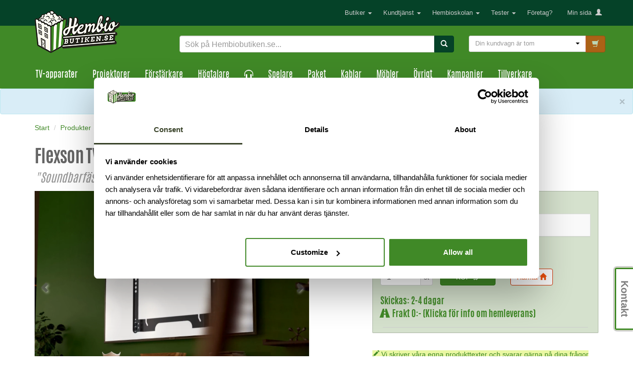

--- FILE ---
content_type: text/html
request_url: https://www.hembiobutiken.se/produkter/tillbehor/sonos-tillbehor/376010-flexson-tv-faste-for-sonos-ray/
body_size: 26367
content:
<!DOCTYPE html>
<html lang="sv"  xmlns:og="http://opengraphprotocol.org/schema/" xmlns:fb="http://www.facebook.com/2008/fbml/" />
<head>
	<title>Köp Flexson TV-fäste för Sonos Ray - Gratis frakt –> Hembiobutiken</title>
	<meta http-equiv="Content-Type" content="text/html; charset=utf-8" />
	<meta name="viewport" content="width=device-width, initial-scale=1.0" />
	<meta name="description" content="Köp Flexson TV-fäste för Sonos Ray online eller i butik för 499 kronor. | Trygga köp | Snabb & gratis leverans | Prisvärt" />
	<meta name="author" content="Hembiobutiken.se" />
	<meta name="keywords" content="Köp Flexson, TV-fäste för Sonos Ray, Sonos tillbehör, Tillbehör">
	<meta property="og:title" content="Köp Flexson TV-fäste för Sonos Ray - Gratis frakt –> Hembiobutiken">
	<meta property="og:type" content="product">
	<meta property="og:url" content="https://www.hembiobutiken.se/produkter/tillbehor/sonos-tillbehor/376010-flexson-tv-faste-for-sonos-ray/">
	<meta property="og:site_name" content="Hembiobutiken">
	<meta property="og:image" content="https://www.hembiobutiken.se/images/prod/376010-flexson-tv-faste-for-sonos-ray-621_2.jpg">
	<meta property="og:price:amount" content="499">
	<meta property="og:price:currency" content="SEK">
	<meta property="og:brand" content="Flexson">	<meta property="og:description" content="Köp Flexson TV-fäste för Sonos Ray online eller i butik för 499 kronor. | Trygga köp | Snabb & gratis leverans | Prisvärt">
	
	<meta name="google-site-verification" content="QGtxIiCsGQooJQvWHYNAIEEK5QM9lHRleiG-uqzR2Gk" />
	<link rel="shortcut icon" href="/favicon14.ico">
	<link rel="image_src" href="https://www.hembiobutiken.se/images/prod/376010-flexson-tv-faste-for-sonos-ray-621_2.jpg" type="image/jpeg" />
	<link rel="canonical" href="https://www.hembiobutiken.se/produkter/tillbehor/sonos-tillbehor/376010-flexson-tv-faste-for-sonos-ray/" />		
	
	

	<!--LOOP54 START-->
    <link rel="stylesheet" href="/loop54/styles/loading.css" />
    <link rel="stylesheet" href="/loop54/styles/jquery-ui.min.css" />
    <link rel="stylesheet" href="https://fonts.googleapis.com/icon?family=Material+Icons" />
    <link rel="stylesheet" href="/loop54/styles/material.teal-red.min.css" />
    <link rel="stylesheet" href="/loop54/styles/material.css" />
	<!--LOOP54 END-->	
	
	<!-- Bootstrap core CSS -->
	<link href="/css/bootstrap.css" rel="stylesheet" />


<!-- HTML5 shim and Respond.js IE8 support of HTML5 elements and media queries -->
<!--[if lt IE 9]>
  <script src="/js/html5shiv.js"></script>
  <script src="/js/respond.min.js"></script>
<![endif]-->


<!--Google statistik start-->
<!-- Global site tag (gtag.js) - Google Analytics -->
<script async src="https://www.googletagmanager.com/gtag/js?id=UA-2922182-2"></script>
<script>
  window.dataLayer = window.dataLayer || [];
  function gtag(){dataLayer.push(arguments);}
  gtag('js', new Date());
  gtag('config', 'UA-2922182-2');
</script>

<!--Google statistik end-->	

<!-- Facebook Pixel Code -->
<script>
!function(f,b,e,v,n,t,s)
{if(f.fbq)return;n=f.fbq=function(){n.callMethod?
n.callMethod.apply(n,arguments):n.queue.push(arguments)};
if(!f._fbq)f._fbq=n;n.push=n;n.loaded=!0;n.version='2.0';
n.queue=[];t=b.createElement(e);t.async=!0;
t.src=v;s=b.getElementsByTagName(e)[0];
s.parentNode.insertBefore(t,s)}(window, document,'script',
'https://connect.facebook.net/en_US/fbevents.js');
fbq('init', '210393873524207');
fbq('track', 'PageView');
fbq('track', 'ViewContent', {
  content_ids: ['376010'],
  content_type: 'product',
  value: 499,
  currency: 'SEK'
 });
</script>
<noscript><img height="1" width="1" style="display:none"
src="https://www.facebook.com/tr?id=210393873524207&ev=PageView&noscript=1"
/></noscript>
<!-- End Facebook Pixel Code -->

 
 <!-- Google Tag Manager -->
<script>(function(w,d,s,l,i){w[l]=w[l]||[];w[l].push({'gtm.start':
new Date().getTime(),event:'gtm.js'});var f=d.getElementsByTagName(s)[0],
j=d.createElement(s),dl=l!='dataLayer'?'&l='+l:'';j.async=true;j.src=
'https://www.googletagmanager.com/gtm.js?id='+i+dl;f.parentNode.insertBefore(j,f);
})(window,document,'script','dataLayer','GTM-TJTFZJZ');</script>
<!-- End Google Tag Manager -->

<style>
	@media (min-width: 768px) {
		.sidrubrik-testar {
		font-size: 36px;
		}
		.betyg-xs {
		display:none;
		}
	.gmf-product-rating-label {top:0px !important;}
	}
	@media (max-width: 768px) {
		.sidrubrik-testar {
		font-size: 24px;
		text-align: center !important;
		float: none !important;
		}
		.betyg-lg {
		display:none;
		}
		.betyg-xs {
		text-align: center !important;
		float: none !important;
		margin-bottom: 10px;
		}
	}
</style>
<script>
	window.gmf = function ()
	{(window._gmf=window._gmf||[]).push(Object.values(arguments));};
	var s = document.createElement('script'); s.type = 'text/javascript'; s.src = 'https://cdn.gamifiera.com/static/gmf/loader.js';
	s.async = true;
	document.head.appendChild(s);
	gmf('init', {
   	merchantId: 7353,
   	customerToken: '',});
</script>


<style>
@media screen and (max-width: 767px) {
	.navbar-default .navbar-toggle {
		border:0px;
		float:left;
	}

	.navbar-header {
		margin-left:-26px !important;
		margin-right:-15px !important;
		width:100% !important;
		align-items: center !important;
	}
	
	.gmf-my-avatar-thumbnail{
		height:25px !important;
		width:30px !important;
	}
	
	.gmf-notif-dropdown-btn-icon {
		background-size: 25px !important; 
	}	
}
</style>

<script type="text/javascript">
	function openArticelJSUrl(){
		gmf('openSocialModal', {filter: { board_id: 'hembio' }});
	}
</script>

<!--<script id="Cookiebot" src="https://consent.cookiebot.com/uc.js" data-cbid="a9dbf448-5647-4efd-84d7-53ea9ec44c7a" data-blockingmode="auto" type="text/javascript"></script>-->

</head>

<body>

<!-- Google Tag Manager (noscript) -->
<noscript><iframe src="https://www.googletagmanager.com/ns.html?id=GTM-TJTFZJZ"
height="0" width="0" style="display:none;visibility:hidden"></iframe></noscript>
<!-- End Google Tag Manager (noscript) -->

<!-- Klarna On-Site Messaging script -->
<script async="" src="https://js.klarna.com/web-sdk/v1/klarna.js" data-client-id="b0aa0020-5c8c-5c30-ba9f-ee2310e2870e"></script>
<!-- END Klarna On-Site Messaging script -->

	<div class="navbar navbar-default">
		<div class="container">
			<div class="navbar-header" style=display:inline-flex;>
					<div class="col-xs-1 visible-xs" style="z-index:1001;"><button type="button" class="navbar-toggle" data-toggle="collapse" data-target=".navbar-collapse">
						<span class="icon-bar"></span>
						<span class="icon-bar"></span>
						<span class="icon-bar"></span>
					</button></div>
					<div class="col-xs-8 visible-xs" style="flex-grow:1;"><a class="navbar-brand-822" href="/"><img src="/images/ikoner/hbb14_logga_top_xs.png" alt="Hembiobutiken"></a></div>
					<div style=margin-right:30px; class="visible-xs" id="gmf-notification-dropdown"></div>
					<div class="col-xs-1 visible-xs" style="margin-top:6px;font-size:25px;"><a class=url-login-new href="javascript:;"><span class="glyphicon glyphicon-user" style="color:#ccc;"></span></a></div>
					<div class="col-xs-1 visible-xs" style="margin-right:-12px;"><button id="landing-cart-xs" type="button" class="navbar-toggle btn-buy-822-kassan" data-toggle="collapse" data-target=".kundvagn-dropdown-menu-xs" style="margin-right:0px;border-color:#ca3000;padding:6px;background-color:#e84e0e;">
					<span class="kundvagn_count_xs"></span>&nbsp;<span class="glyphicon glyphicon-shopping-cart search-icon-822" style="display:inline;color:white;"></span>
					</button></div>
				<div><a class="hidden-xs" href="/"><img src="/images/ikoner/hbb14_logga_top_5.png" alt="Hembiobutiken" width=173 height=50></a></div>
			</div>

			<div class="navbar-collapse collapse">
				<ul class="nav navbar-nav navbar-right">
					<li class="dropdown visible-xs">
						<a href="#" class="dropdown-toggle" data-toggle="dropdown">Produkter <b class="caret"></b></a>
						<ul class="dropdown-menu">
							<li><a href="/produkter/belysning/" title="Belysning">Belysning</a></li>
							<li><a href="/produkter/bluetooth-hogtalare/" title="Bluetooth högtalare">Bluetooth högtalare</a></li>
							<li><a href="/produkter/blu-ray-mediaspelare/" title="Blu-Ray/Mediaspelare">Blu-Ray/Mediaspelare</a></li>
							<li><a href="/produkter/natverk/" title="Nätverk">Nätverk</a></li>
							<li><a href="/produkter/forstarkare/" title="Förstärkare">Förstärkare</a></li>
							<li><a href="/produkter/horlurar/" title="Hörlurar">Hörlurar</a></li>
							<li><a href="/produkter/hogtalare/" title="Högtalare">Högtalare</a></li>
							<li><a href="/tillverkare/sonos/" title="Högtalare - Sonos">Högtalare - Sonos</a></li>
							<li><a href="/produkter/hogtalarpaket/" title="Högtalarpaket">Högtalarpaket</a></li>
							<li><a href="/produkter/kablar/" title="Kablar">Kablar</a></li>
							<li><a href="/produkter/media/" title="Meida">Media</a></li>
							<li><a href="/produkter/multiroom/" title="Multiroom">Multiroom</a></li>
							<li><a href="/produkter/mobler/" title="Möbler">Möbler</a></li>
							<li><a href="/produkter/popcornmaskiner/" title="Popcornmaskiner">Popcornmaskiner</a></li>
							<li><a href="/produkter/projektorer/" title="Projektorer">Projektorer</a></li>
							<li><a href="/produkter/dukar/" title="Dukar">Dukar</a></li>
							<li><a href="/produkter/smarta-hem/" title="Smarta hem">Smarta hem</a></li>
							<li><a href="/produkter/soundbars/" title="Soundbars">Soundbars</a></li>
							<li><a href="/produkter/spel-gaming/" title="Spel/Gaming">Spel/Gaming</a></li>
							<li><a href="/produkter/subwoofers/" title="Subwoofers">Subwoofers</a></li>
							<li><a href="/produkter/system-paket/" title="System/Paket">System/Paket</a></li>
							<li><a href="/produkter/tjanster/" title="Tjänster">Tjänster</a></li>
							<li><a href="/produkter/tv-apparater/" title="TV-Apparater">TV-Apparater</a></li>
							<li><a href="/produkter/tillbehor/" title="Tillbehör">Tillbehör</a></li>
							<li><a href="/produkter/vinyl/" title="Vinyl">Vinyl</a></li>
							<li><a href="/produkter/&amp;filtrering3=on/" title="Produkter i Frölunda">Produkter i Frölunda</a></li>
							<li><a href="/produkter/&amp;filtrering4=on/" title="Produkter i Sundbyberg">Produkter i Sundbyberg</a></li>
							<li><a href="/produkter/&amp;filtrering5=on/" title="Nya produkter">Nya produkter</a></li>
							<li><a href="/kampanjer/fyndhornan/" title="Fyndhörnan">Fyndhörnan</a></li>
						</ul>
					</li>
					<li class="dropdown visible-xs">
						<a href="#" class="dropdown-toggle" data-toggle="dropdown">Kampanjer <b class="caret"></b></a>
						<ul class="dropdown-menu">
							<li><a href="/kampanjer/fyndhornan/">Fyndhörnan</a></li>
							<li><a href="/kampanjer/3130-begagnade-hifi-och-hemmabio-produkter/" title="Begagnade Hifi- och hemmabio-produkter">Begagnade Hifi- och hemmabio-produkter</a></li>
							<li><a href="/kampanjer/2037-januarirea/" title="Januarirea">Januarirea</a></li>
							<li><a href="/kampanjer/3110-megakampanj-pa-canton-hogtalare/" title="Megakampanj på Canton-högtalare">Megakampanj på Canton-högtalare</a></li>
							<li><a href="/kampanjer/2805-schyssta-hogtalarpaket/" title="Schyssta högtalarpaket! ">Schyssta högtalarpaket! </a></li>
							<li><a class="normal-822" href="/produkter/system-paket/kampanjpaket/"  title="Kampanjpaket">Kampanjpaket</a></li>
						</ul>
					</li>
					<li class="dropdown hidden-sm">
						<a style="padding-right:8px;" href="#" class="dropdown-toggle" data-toggle="dropdown" title="Butiker">Butiker <b class="caret"></b></a>
						<ul class="dropdown-menu">
							<li><a href="/kundtjanst/" title="Butik Frölunda"><b>Frölunda</b></a></li>
							<li><a href="/kundtjanst/" title="Öppettider vardagar">Vardagar 10-18</a></li>
							<li><a href="/kundtjanst/" title="Öppettider lördagar">Lördagar 11-15</a></li>
							<li><a href="tel:031456000" title="Telefon Frölunda"><span class="glyphicon glyphicon-earphone"></span>&nbsp;031 - 456 000</a></li>
							<li><a href="/kundtjanst/" title="Öppettider Telefon Frölunda"><i>(Endast vardagar 10-18)</i></a></li>
							<li><a href="https://maps.google.se/maps?q=Hembiobutiken+Sverige+AB,+E+A+Rosengrens+gata,+V%C3%A4stra+Fr%C3%B6lunda&amp;hl=sv&amp;ie=UTF8&amp;ll=57.654402,11.936131&amp;spn=0.005379,0.016512&amp;sll=59.496006,18.294675&amp;sspn=2.613029,8.453979&amp;oq=hembiobutiken&amp;t=h&amp;hq=Hembiobutiken+Sverige+AB,+E+A+Rosengrens+gata,+V%C3%A4stra+Fr%C3%B6lunda&amp;radius=15000&amp;z=17" title="Karta Frölunda" target="_blank"><span class="glyphicon glyphicon-map-marker"></span>&nbsp;Karta Frölunda</a></li>
							<li class="divider"></li>
							<li><a href="/kundtjanst/" title="Butik Sundbyberg"><b>Sundbyberg</b></a></li>
							<li><a href="/kundtjanst/" title="Öppettider vardagar">Vardagar 10-18</a></li>
							<li><a href="/kundtjanst/" title="Öppettider lördagar">Lördagar 11-15</a></li>
							<li><a href="tel:086511770" title="Telefon Sundbyberg"><span class="glyphicon glyphicon-earphone"></span>&nbsp;08 - 651 17 70</a></li>
							<li><a href="/kundtjanst/" title="Öppettider Telefon Sundbyberg"><i>(Endast vardagar 10-18)</i></a></li>
							<li><a href="https://www.google.se/maps/place/Hembiobutiken.se/@59.362897,17.970725,1217m/data=!3m2!1e3!4b1!4m2!3m1!1s0x465f9d73b5899d7b:0x3e62a55bba25fdc2?hl=sv" title="Karta Sundbyberg" target="_blank"><span class="glyphicon glyphicon-map-marker"></span>&nbsp;Karta Sundbyberg</a></li>
						</ul>
					</li>
					<li class="dropdown">
						<a style="padding-right:8px;" href="" class="dropdown-toggle" data-toggle="dropdown">Kundtjänst <b class="caret"></b></a>
						<ul class="dropdown-menu">
	                        <li><a href="/kundtjanst/" title="Kundtjänst">Kundtjänst - Start</a></li>
							<li class="divider"></li>
							<li><a href="https://hbb.liveagent.se/" title="Vanliga frågor" target=_blank>Vanliga frågor</a></li>
							<li><a href="/kundtjanst/" title="Kontakta oss">Kontakta oss</a></li>
							<li><a href="https://www.hembiobutiken.se/tidsbokning.asp" title="Boka möte">Boka möte</a></li>
							<li><a href="/kundtjanst/support/" title="Support/Retur">Support/Retur</a></li>
							<li><a href="https://hembiobutiken.teamtailor.com/" target=_blank title="Lediga jobb">Lediga jobb</a></li>
                        </ul>
                    </li>
					<li class="dropdown">
						<a style="padding-right:8px;" href="#" class="dropdown-toggle" data-toggle="dropdown">Hembioskolan <b class="caret"></b></a>
						<ul class="dropdown-menu">
	                        <li><a href="/hembioskolan/">Hembioskolan - Start</a></li>
							<li class="divider"></li>
<li><a href="/hembioskolan/3057-akustik/">Akustik</a></li>
<li><a href="/hembioskolan/2018-allt-om-3d/">Allt om 3D</a></li>
<li><a href="/hembioskolan/2012-bildformat/">Bildformat</a></li>
<li><a href="/hembioskolan/2024-biorum/">Biorum</a></li>
<li><a href="/hembioskolan/2021-forstarkare-av-receiver/">Förstärkare - A/V-receiver</a></li>
<li><a href="/hembioskolan/2418-guide-till-dolby-atmos/">Guide till Dolby Atmos</a></li>
<li><a href="/hembioskolan/2388-guide-till-horlurar/">Guide till hörlurar</a></li>
<li><a href="/hembioskolan/2413-hdmi-21-allt-du-behover-veta/">HDMI 2.1 - allt du behöver veta</a></li>
<li><a href="/hembioskolan/2027-hdr-high-dynamic-range/">HDR - High Dynamic Range</a></li>
<li><a href="/hembioskolan/2013-hogtalare/">Högtalare</a></li>
<li><a href="/hembioskolan/2016-inbyggnadshogtalare/">Inbyggnadshögtalare</a></li>
<li><a href="/hembioskolan/2944-lar-dig-mer-om-cd-spelare/">Lär dig mer om CD-spelare</a></li>
<li><a href="/hembioskolan/2954-lar-dig-mer-om-musik-streamers-och-natverksspelare/">Lär dig mer om musik-streamers och nätverksspelare</a></li>
<li><a href="/hembioskolan/2608-lar-dig-mer-om-tv-apparater/">Lär dig mer om TV-apparater</a></li>
<li><a href="/hembioskolan/2020-multiroom-musik-i-alla-rum/">Multiroom - Musik i alla rum</a></li>
<li><a href="/hembioskolan/2014-projektorer/">Projektorer</a></li>
<li><a href="/hembioskolan/2026-styrsystem/">Styrsystem</a></li>
<li><a href="/hembioskolan/2023-subwoofers/">Subwoofers</a></li>
<li><a href="/hembioskolan/2017-ultra-hd-4k-en-revolution/">Ultra HD (4K) - En revolution</a></li>
<li><a href="/hembioskolan/2028-ultra-hd-blu-ray/">Ultra HD Blu-ray</a></li>
<li><a href="/hembioskolan/2019-utomhushogtalare/">Utomhushögtalare</a></li>
<li><a href="/hembioskolan/2022-vinylspelare/">Vinylspelare</a></li>
<li><a href="/hembioskolan/2978-waveforming-fran-trinnov/">Waveforming från Trinnov</a></li>
							<li class="divider"></li>
	                        <li><a href="/temasida/" title="Temasidor">Temasidor</a></li>
	                        <li><a href="/taggar/" title="Produktegenskaper">Produktegenskaper</a></li>
</ul>
					</li>
					<li class="dropdown">
						<a style="padding-right:8px;" href="#" class="dropdown-toggle" data-toggle="dropdown">Tester <b class="caret"></b></a>
						<ul class="dropdown-menu">
					        <li><a href="/tester/">Tester - Start</a></li>
							<li class="divider"></li>
                    <li><a href="/tester/testade-hifi-kablar/" title="">Bäst i test - Kablar</a></li>                    <li><a href="/tester/bast-i-test-hembioreceiver-2-kanalsforstarkare-mm/" title="">Bäst i test - Förstärkare</a></li>                    <li><a href="/tester/bast-i-test-hogtalare/" title="">Bäst i test - Högtalare</a></li>                    <li><a href="/tester/bast-i-test-hogtalarpaket/" title="">Bäst i test - Högtalarpaket</a></li>                    <li><a href="/tester/bast-i-test-tv-apparater/" title="">Bäst i test - TV-apparater</a></li>                    <li><a href="/tester/bast-i-test-projektor/" title="">Bäst i test - Projektorer</a></li>                    <li><a href="/tester/bast-i-test-subwoofer/" title="">Bäst i test - Subwoofers</a></li>                    <li><a href="/tester/bast-i-test-horlurar/" title="">Bäst i test - Hörlurar</a></li>                    <li><a href="/tester/bast-i-test-skivspelare-vinyl/" title="">Bäst i test - Vinyl</a></li>                    <li><a href="/tester/bast-i-test-soundbars/" title="">Bäst i test - Soundbars</a></li>                    <li><a href="/tester/bast-i-test-popcornmaskin/" title="">Bäst i test - Popcornmaskiner</a></li>                    <li><a href="/tester/bast-i-test-bluray-cd-mediaspelare-natverksspelare/" title="Blu-ray / nätverksspelare / streamers – Bäst i test 2025">Blu-ray / nätverksspelare / streamers – Bäst i test 2025</a></li>                    <li><a href="/tester/bluetooth-hogtalare-som-ar-bast-i-test/" title="Bluetooth högtalare - Bäst i test">Bluetooth högtalare - Bäst i test</a></li>                        </ul>
                    </li>
			        <li><a href="https://www.hembiobutiken.se/temasida/2868-foretagskunder/">Företag?</a></li>
			        <li><div id="gmf-notification-dropdown" class="hidden-xs"></div></li>
					<li class="dropdown">
						<a style="padding-right:8px;" href="#" class="dropdown-toggle" data-toggle="dropdown">Min sida &nbsp;<span class="glyphicon glyphicon-user" style="color:#ccc;"></span></a>
						<ul class="dropdown-menu">
	                        <li class=disabled><a href="/min-butik/" title="Min sida">Min sida - Start</a></li>
							<li class="divider"></li>
	                        <li class=disabled><a href="/min-butik/mina-bestallningar/" title="Mina beställningar">Mina beställningar</a></li>
	                        <li class=disabled><a href="/min-butik/mina-kunduppgifter/" title="Mina kunduppgifter">Mina kunduppgifter</a></li>
	                        <li class=disabled><a href="/min-butik/min-avatar/" title="Min avatar">Min avatar</a></li>
	                        <li class=disabled><a href="/min-butik/mina-achievements/" title="Mina achievements">Mina achievements</a></li>
	                        <li class=disabled><a href="/min-butik/mitt-innehall/" title="Mitt innehåll">Mitt innehåll</a></li>
	                        <li class=disabled><a href="/min-butik/topplistor/" title="Topplistor">Topplistor</a></li>
	                        <li class=disabled><a href="/min-butik/mina-supportarenden/" title="Mina supportärenden">Mina supportärenden</a></li>
	                        <li class=disabled><a href="/kundtjanst/support/" title="Nytt supportärende">Nytt supportärende</a></li>
							<li class="divider"></li>
	                        <li id=hembioklubben ><a href="/min-butik/bli-medlem/" title="Gå med i Hembioklubben">Gå med i Hembioklubben</a></li>
	                        <li id=medlemspriser  class=disabled><a href="/min-butik/bli-medlem/" title="Aktuella medlemspriser">Aktuella medlemspriser</a></li>
							<li class="divider"></li>
	                        <li><a class=url-login-new href="javascript:;">Logga in</a></li>
                        </ul>
                    </li>
				</ul>
			</div>
		</div>
	</div>

<!-- Fixed navbar END-->

<!-- Headers -->

	<!-- Header: Normal -->

	<div class="header-822">
		<div class="container">
			<div class="row">
				<div class="col-sm-3 hidden-xs logga-822">
					<a href="/"><img class="stor-logga-822"  alt="Hembiobutiken" src="/images/ikoner/hbb14_logga_top_6.png" width=172 height=56></a>
				</div>
				<div class="col-xs-12 col-sm-6"><br>
					<form role="form" id="searchWithAutocompleteForm" method="get" action="#" onsubmit="return false">
						<div class="input-group">
							<input type="text" id="search-with-autocomplete" name="search" class="form-control input search" placeholder="Sök på Hembiobutiken.se..." style="font-size:16px;" autocomplete="off">
							<span class="input-group-btn"><button type="submit" class="btn btn-search-822 submit-search"><span class="glyphicon glyphicon-search"></span></button></span>
						</div>
						<div id="autocomplete"></div>
					</form>
				</div>
		<!-- Kundvagn START (flera versioner pga enheternas olika storlekar -->
				<div id="kundvagn">
				<div class="col-xs-12 col-sm-3 visible-lg"><br>
					<form role="form">
						<div class="form-group kundvagn-right-822" style="margin-right:-14px;">
							<div class="input-group">
								<a class="btn btn-default kundvagn dropdown-toggle" data-toggle="dropdown" style="font-size:0.9em;padding:7px 12px;"><span class="pull-left">Din kundvagn &auml;r tom</span> <span class="caret-kundvagn pull-right"></span></a>
								<ul class="dropdown-menu kundvagn-dropdown-menu-lg" style="width:600px;right:0;left:auto;">
									<li class="kundvagn-row"><div class="row"><div class="col-xs-12">Klicka p&aring; K&Ouml;P-knappen s&aring; l&auml;ggs produkten du valt i kundvagnen.</div></div></li>
								</ul>
								<span id="landing-cart-lg" class="input-group-btn"><a href="https://www.hembiobutiken.se/kassan/" class="btn btn-buy-822-kassan disabled"><span class="glyphicon glyphicon-shopping-cart"></span></a></span>
							</div>
						</div>
					</form>
				</div>
				<div class="col-xs-12 col-sm-3 hidden-lg hidden-xs"><br>
					<form role="form">
						<div class="form-group kundvagn-right-sm-822">
							<div class="input-group">
								<a class="btn btn-default kundvagn dropdown-toggle" data-toggle="dropdown" style="font-size:0.9em;padding:7px 12px;"><span class="pull-left">Kundvagn tom</span> <span class="caret-kundvagn pull-right"></span></a>
								<ul class="dropdown-menu kundvagn-dropdown-menu-mdsm" style="width:600px;right:0;left:auto;">
									<li class="kundvagn-row"><div class="row"><div class="col-xs-12">Klicka p&aring; K&Ouml;P-knappen s&aring; l&auml;ggs produkten du valt i kundvagnen.</div></div></li>
								</ul>
								<span id="landing-cart-md" class="input-group-btn"><a href="https://www.hembiobutiken.se/kassan/" class="btn btn-buy-822-kassan disabled"><span class="glyphicon glyphicon-shopping-cart"></span></a></span>
							</div>
						</div>
					</form>
				</div>
				<div class="col-xs-12 col-sm-3 visible-xs"><br>
					<form role="form">
						<div class="form-group kundvagn-right-xs-822">
							<div class="">
								<ul class="dropdown-menu kundvagn-dropdown-menu-xs" style="width:96%;margin-left:2%;top:-70px;min-height:110px;">
									<li class="kundvagn-row"><div class="row"><div class="col-xs-12">Klicka p&aring; K&Ouml;P-knappen s&aring; l&auml;ggs produkten du valt i kundvagnen.</div></div></li>
								</ul>
							</div>
						</div>
					</form>
				</div>
				</div>
		<!-- Kundvagn END-->
			</div>
		</div>
	</div>

	<div class="header-822 hidden-xs">
		<div class="yamm navbar2-default">
			<div class="container">

				<ul class="nav navbar-nav">
					<li class="dropdown yamm-fw"><a href="#" data-toggle="dropdown" class="dropdown-toggle stor hidden-sm">TV-apparater</a><a href="#" data-toggle="dropdown" class="dropdown-toggle liten visible-sm">TV-apparater</a>
						<ul class="dropdown-menu">
							<li>
								<div class="yamm-content">
									<div class="row text-center">
										<div class="col-xs-6 col-sm-2"><a href="/produkter/tv-apparater/" class="thumbnail normal-822" title="TV-apparater"><img class="img-responsive center" src="/images/prod/369940-sony-xr-77a95l-4k-bravia-xr-qd-oled-google-tv-347.jpg" alt="TV-Apparater"><br><p>TV-Apparater</p></a></div>
										<div class="col-xs-6 col-sm-2"><a href="/produkter/soundbars/" class="thumbnail normal-822" title="Soundbars"><img class="img-responsive center" src="/images/prod/356650-sony-ht-a5000-512-dolby-atmos-soundbar-178.jpg" alt="Soundbars"><br><p>Soundbars</p></a></div>
										<div class="col-xs-6 col-sm-2"><a href="/produkter/mobler/mediabank/" class="thumbnail normal-822" title="Mediabänkar"><img class="img-responsive center" src="/images/prod/192460.jpg" alt="TV-bänkar"><br><p>Mediabänkar</p></a></div>
										<div class="col-xs-6 col-sm-2"><a href="/produkter/tillbehor/vaggfaste-tv/" class="thumbnail normal-822" title="Väggfäste-TV"><img class="img-responsive center" src="/images/prod/185430.jpg" alt="Väggfäste-TV"><br><p>Väggfäste-TV</p></a></div>
										<div class="col-xs-6 col-sm-2"><a href="/produkter/tjanster/kalibrering/" class="thumbnail normal-822" title="ISF-kalibrering"><img class="img-responsive center" src="/images/prod/276740.jpg" alt="ISF-kalibrering"><br><p>ISF-kalibrering</p></a></div>
										<div class="col-xs-6 col-sm-2"><a href="/produkter/digital-tv/" class="thumbnail normal-822" title="Digital-TV"><img class="img-responsive center" src="/images/prod/digital-tv-nav.jpg" alt="Digital-TV"><br><p>Alla Digital-TV</p></a></div>
									</div>
									<div class="row">
										<div class="col-xs-12">&nbsp;</div>
									</div>
									<div class="row text-center">
										<div class="col-xs-6 col-sm-2"><a href="/sokning/?s=solskydd" class="thumbnail normal-822" title="Solskydd/Mörkläggning"><img class="img-responsive center" src="/images/prod/solskydd-nav.jpg" alt="Solskydd/Mörkläggning"><br><p>Solskydd/Mörkläggning</p></a></div>
										<div class="col-xs-6 col-sm-10"></div>
									</div>
								</div>
							</li>
						</ul>
					</li>
					<li class="dropdown yamm-fw"><a href="#" data-toggle="dropdown" class="dropdown-toggle stor hidden-sm">Projektorer</a><a href="#" data-toggle="dropdown" class="dropdown-toggle liten visible-sm">Projektorer</a>
						<ul class="dropdown-menu">
							<li>
								<div class="yamm-content">
									<div class="row text-center">
										<div class="col-xs-6 col-sm-2"><a href="/produkter/projektorer/" class="thumbnail normal-822" title="Projektorer"><img class="img-responsive center" src="/images/prod/286610.jpg" alt="Projektorer"><br><p>Projektorer</p></a></div>
										<div class="col-xs-6 col-sm-2"><a href="/produkter/tillbehor/projektorfaste/" class="thumbnail normal-822" title="Projektorfäste"><img class="img-responsive center" src="/images/prod/172730.jpg" alt="Projektorfäste"><br><p>Projektorfästen</p></a></div>
										<div class="col-xs-6 col-sm-2"><a href="/produkter/dukar/" class="thumbnail normal-822" title="Dukar"><img class="img-responsive center" src="/images/prod/130430.jpg" alt="Dukar"><br><p>Dukar</p></a></div>
										<div class="col-xs-6 col-sm-2"><a href="/produkter/tillbehor/projektorlampa/" class="thumbnail normal-822" title="Projektorlampor"><img class="img-responsive center" src="/images/prod/251060.jpg" alt="Projektorlampor"><br><p>Projektorlampor</p></a></div>
										<div class="col-xs-6 col-sm-2"><a href="/sokning/?s=solskydd" class="thumbnail normal-822" title="Solskydd/Mörkläggning"><img class="img-responsive center" src="/images/prod/solskydd-nav.jpg" alt="Solskydd/Mörkläggning"><br><p>Solskydd/Mörkläggning</p></a></div>
										<div class="col-xs-6 col-sm-2"></div>
									</div>
								</div>
							</li>
						</ul>
					</li>
					<li class="dropdown yamm-fw"><a href="#" data-toggle="dropdown" class="dropdown-toggle stor hidden-sm">Förstärkare</a><a href="#" data-toggle="dropdown" class="dropdown-toggle liten visible-sm">Förstärkare</a>
						<ul class="dropdown-menu">
							<li>
								<div class="yamm-content">
									<div class="row text-center">
										<div class="col-xs-6 col-sm-2"><a href="/produkter/forstarkare/av-receiver/" class="thumbnail normal-822" title="Hembioreceivers"><img class="img-responsive center" src="/images/prod/191000.jpg" alt="Hembioreceivers"><br><p>Hembioreceivers</p></a></div>
										<div class="col-xs-6 col-sm-2"><a href="/produkter/forstarkare/hembioforsteg/" class="thumbnail normal-822" title="Hembioförsteg"><img class="img-responsive center" src="/images/prod/354590-marantz-cinema-40-94-kanals-av-receiver-867.jpg" alt="Hembioförsteg"><br><p>Hembioförsteg</p></a></div>
										<div class="col-xs-6 col-sm-2"><a href="/produkter/forstarkare/hembioslutsteg/" class="thumbnail normal-822" title="Hembioslutsteg"><img class="img-responsive center" src="/images/prod/139180.jpg" alt="Hembioslutsteg"><br><p>Hembioslutsteg</p></a></div>
										<div class="col-xs-6 col-sm-2"><a href="/produkter/system-paket/hembio-kombo/" class="thumbnail normal-822" title="Hembio Kombo"><img class="img-responsive center" src="/images/prod/191750.jpg" alt="Hembio Kombo"><br><p>Hembio Kombo</p></a></div>
										<div class="col-xs-6 col-sm-2"><a href="/produkter/forstarkare/monoblock/" class="thumbnail normal-822" title="Monoblock"><img class="img-responsive center" src="/images/prod/359720-advance-acoustic-smart-bx-2-monoslutsteg-933.jpg" alt="Monoblock"><br><p>Monoblock</p></a></div>
										<div class="col-xs-6 col-sm-2"><a href="/produkter/forstarkare/dac/" class="thumbnail normal-822" title="D/A-omvandlare (DAC)"><img class="img-responsive center" src="/images/prod/155930.jpg" alt="D/A-omvandlare (DAC)"><br><p>D/A-omvandlare (DAC)</p></a></div>
									</div>
									<div class="row">
										<div class="col-xs-12">&nbsp;</div>
									</div>
									<div class="row text-center">
										<div class="col-xs-6 col-sm-2"><a href="/produkter/forstarkare/stereoreceiver/" class="thumbnail normal-822" title="Stereoreceivers"><img class="img-responsive center" src="/images/prod/348410-yamaha-r-n2000a-natverksforstarkare-453.jpg" alt="Stereoreceivers"><br><p>Stereoreceivers</p></a></div>
										<div class="col-xs-6 col-sm-2"><a href="/produkter/forstarkare/stereoforsteg/" class="thumbnail normal-822" title="Stereoförsteg"><img class="img-responsive center" src="/images/prod/170370.jpg" alt="Stereoförsteg"><br><p>Stereoförsteg</p></a></div>
										<div class="col-xs-6 col-sm-2"><a href="/produkter/forstarkare/stereoslutsteg/" class="thumbnail normal-822" title="Stereoslutsteg"><img class="img-responsive center" src="/images/prod/144740.jpg" alt="Stereoslutsteg"><br><p>Stereoslutsteg</p></a></div>
										<div class="col-xs-6 col-sm-2"><a href="/produkter/system-paket/stereo-kombo/" class="thumbnail normal-822" title="Stereo Kombo"><img class="img-responsive center" src="/images/prod/190110.jpg" alt="Stereo Kombo"><br><p>Stereo Kombo</p></a></div>
										<div class="col-xs-6 col-sm-2"><a href="/produkter/forstarkare/stereoforstarkare/" class="thumbnail normal-822" title="Stereoförstärkare"><img class="img-responsive center" src="/images/prod/173550.jpg" alt="Stereoförstärkare"><br><p>Stereoförstärkare</p></a></div>
										<div class="col-xs-6 col-sm-2"><a href="/produkter/forstarkare/" class="thumbnail normal-822" title="Förstärkare"><img class="img-responsive center" src="/images/prod/forstarkare-nav.jpg" alt="Förstärkare"><br><p>Alla Förstärkare</p></a></div>
									</div>
									<div class="row">
										<div class="col-xs-12">&nbsp;</div>
									</div>
									<div class="row text-center">
										<div class="col-xs-6 col-sm-12"></div>
									</div>
								</div>
							</li>
						</ul>
					</li>
					<li class="dropdown yamm-fw"><a href="#" data-toggle="dropdown" class="dropdown-toggle stor hidden-sm">Högtalare</a><a href="#" data-toggle="dropdown" class="dropdown-toggle liten visible-sm">Högtalare</a>
						<ul class="dropdown-menu">
							<li>
								<div class="yamm-content">
									<div class="row text-center">
										<div class="col-xs-6 col-sm-2"><a href="/produkter/hogtalare/golv/" class="thumbnail normal-822" title="Golvhögtalare"><img class="img-responsive center" src="/images/prod/325101-triangle-antal-40th-anniversary-433.jpg" alt="Golvhögtalare"><br><p>Golvhögtalare</p></a></div>
										<div class="col-xs-6 col-sm-2"><a href="/produkter/hogtalare/center/" class="thumbnail normal-822" title="Centerhögtalare"><img class="img-responsive center" src="/images/prod/204871.jpg" alt="Centerhögtalare"><br><p>Centerhögtalare</p></a></div>
										<div class="col-xs-6 col-sm-2"><a href="/produkter/hogtalare/surround/" class="thumbnail normal-822" title="Surroundhögtalare"><img class="img-responsive center" src="/images/prod/195480.jpg" alt="Surroundhögtalare"><br><p>Surroundhögtalare</p></a></div>
										<div class="col-xs-6 col-sm-2"><a href="/produkter/hogtalare/stativ/" class="thumbnail normal-822" title="Stativhögtalare"><img class="img-responsive center" src="/images/prod/193961.jpg" alt="Stativhögtalare"><br><p>Stativhögtalare</p></a></div>
										<div class="col-xs-6 col-sm-2"><a href="/produkter/hogtalare/satellit/" class="thumbnail normal-822" title="Satellithögtalare"><img class="img-responsive center" src="/images/prod/251260.jpg" alt="Satellithögtalare"><br><p>Satellithögtalare</p></a></div>
										<div class="col-xs-6 col-sm-2"><a href="/produkter/subwoofers/" class="thumbnail normal-822" title="Subwoofers"><img class="img-responsive center" src="/images/prod/324420-svs-sb-1000-pro-419.jpg" alt="Subwoofers"><br><p>Subwoofers</p></a></div>
									</div>
									<div class="row">
										<div class="col-xs-12">&nbsp;</div>
									</div>
									<div class="row text-center">
										<div class="col-xs-6 col-sm-2"><a href="/produkter/hogtalarpaket/" class="thumbnail normal-822" title="Högtalarpaket"><img class="img-responsive center" src="/images/prod/192981.jpg" alt="Högtalarpaket"><br><p>Högtalarpaket</p></a></div>
										<div class="col-xs-6 col-sm-2"><a href="/produkter/soundbars/" class="thumbnail normal-822" title="Soundbars"><img class="img-responsive center" src="/images/prod/356650-sony-ht-a5000-512-dolby-atmos-soundbar-178.jpg" alt="Soundbar"><br><p>Soundbars</p></a></div>
										<div class="col-xs-6 col-sm-2"><a href="/produkter/hogtalare/tradlosa/" class="thumbnail normal-822" title="Trådlösa högtalare"><img class="img-responsive center" src="/images/prod/286170.jpg" alt="Trådlösa högtalare"><br><p>Trådlösa högtalare</p></a></div>
										<div class="col-xs-6 col-sm-2"><a href="/produkter/hogtalare/vagg/" class="thumbnail normal-822" title="Vägghögtalare"><img class="img-responsive center" src="/images/prod/182860.jpg" alt="Vägghögtalare"><br><p>Vägghögtalare</p></a></div>
										<div class="col-xs-6 col-sm-2"><a href="/produkter/hogtalare/tak/" class="thumbnail normal-822" title="Takhögtalare"><img class="img-responsive center" src="/images/prod/182780.jpg" alt="Takhögtalare"><br><p>Takhögtalare</p></a></div>
										<div class="col-xs-6 col-sm-2"><a href="/produkter/hogtalare/utomhus/" class="thumbnail normal-822" title="Utomhushögtalare"><img class="img-responsive center" src="/images/prod/184540.jpg" alt="Utomhushögtalare"><br><p>Utomhushögtalare</p></a></div>
									</div>
									<div class="row">
										<div class="col-xs-12">&nbsp;</div>
									</div>
									<div class="row text-center">
                                        <div class="col-xs-6 col-sm-2"><a href="/produkter/hogtalare/aktiva/" class="thumbnail normal-822" title="Aktiva högtalare"><img class="img-responsive center" src="/images/prod/318390-kef-ls50-wireless-ii-786.jpg" alt="Aktiva högtalare"><br><p>Aktiva högtalare</p></a></div>
										<div class="col-xs-6 col-sm-2"><a href="/produkter/kablar/hogtalar/" class="thumbnail normal-822" title="Högtalarkablar"><img class="img-responsive center" src="/images/prod/103170.jpg" alt="Högtalarkablar"><br><p>Högtalarkablar</p></a></div>
										<div class="col-xs-6 col-sm-2"><a href="/produkter/tillbehor/hogtalarfaste/" class="thumbnail normal-822" title="Högtalarfäste"><img class="img-responsive center" src="/images/prod/114820.jpg" alt="Högtalarfäste"><br><p>Högtalarfäste</p></a></div>
										<div class="col-xs-6 col-sm-2"><a href="/produkter/tillbehor/hogtalarstativ/" class="thumbnail normal-822" title="Högtalarstativ"><img class="img-responsive center" src="/images/prod/115720.jpg" alt="Högtalarstativ"><br><p>Högtalarstativ</p></a></div>
										<div class="col-xs-6 col-sm-2"><a href="/produkter/hogtalare/dolby-atmos/" class="thumbnail normal-822" title="Dolby Atmos"><img class="img-responsive center" src="/images/prod/282270.jpg" alt="Dolby Atmos"><br><p>Dolby Atmos</p></a></div>
										<div class="col-xs-6 col-sm-2"><a href="/produkter/bluetooth-hogtalare/" class="thumbnail normal-822" title="Bluetooth högtalare"><img class="img-responsive center" src="/images/prod/348824-sonos-move-637.jpg" alt="Bluetooth högtalare"><br><p>Bluetooth högtalare</p></a></div>
									</div>
									<div class="row">
										<div class="col-xs-12">&nbsp;</div>
									</div>
									<div class="row text-center">
										<div class="col-xs-6 col-sm-2"><a href="/tillverkare/sonos/" class="thumbnail normal-822" title="Sonos högtalare"><img class="img-responsive center" src="/images/prod/348850-sonos-one-gen-2-489.jpg" alt="Sonos högtalare"><br><p>Sonos högtalare</p></a></div>
										<div class="col-xs-6 col-sm-2"><a href="/produkter/hogtalare/" class="thumbnail normal-822" title="Alla högtalare"><img class="img-responsive center" src="/images/prod/hogtalare-nav.jpg" alt="Alla högtalare"><br><p>Alla högtalare</p></a></div>
										<div class="col-xs-6 col-sm-8"></div>
									</div>
								</div>
							</li>
						</ul>
					</li>
					<li class="dropdown yamm-fw"><a style="font-size:1.4em;top:-2px;position:relative;" href="#" data-toggle="dropdown" class="dropdown-toggle stor visible-lg"><span class="glyphicon glyphicon-headphones"></span></a><a href="#" data-toggle="dropdown" class="dropdown-toggle liten hidden-lg"><span class="glyphicon glyphicon-headphones"></span></a>
						<ul class="dropdown-menu">
							<li>
								<div class="yamm-content">
									<div class="row text-center">
										<div class="col-xs-6 col-sm-2"><a href="/produkter/horlurar/" class="thumbnail normal-822" title="Alla hörlurar"><img class="img-responsive center" src="/images/prod/217300.jpg" alt="Alla hörlurar"><br><p>Alla hörlurar</p></a></div>
										<div class="col-xs-6 col-sm-2"><a href="/produkter/horlurar/wireless/" class="thumbnail normal-822" title="Wireless"><img class="img-responsive center" src="/images/prod/395310-focal-bathys-mg-189.jpg" alt="Wireless"><br><p>Wireless</p></a></div>
										<div class="col-xs-6 col-sm-2"><a href="/produkter/horlurar/in-ear-tradlos/" class="thumbnail normal-822" title="In-ear trådlös"><img class="img-responsive center" src="/images/prod/341700-technics-eah-az60e-091.jpg" alt="In-ear trådlös"><br><p>In-ear trådlös</p></a></div>
										<div class="col-xs-6 col-sm-2"><a href="/produkter/horlurar/sluten/" class="thumbnail normal-822" title="Sluten"><img class="img-responsive center" src="/images/prod/322740-focal-celestee-356.jpg" alt="Sluten"><br><p>Sluten</p></a></div>
										<div class="col-xs-6 col-sm-2"><a href="/produkter/horlurar/gaming-headset/" class="thumbnail normal-822" title="Gaming-headset"><img class="img-responsive center" src="/images/prod/368062-audeze-headphones-maxwell-playstation-382.jpg" alt="Gaming-headset"><br><p>Gaming-headset</p></a></div>
										<div class="col-xs-6 col-sm-2"><a href="/produkter/horlurar/oppen/" class="thumbnail normal-822" title="Öppen"><img class="img-responsive center" src="/images/prod/342040-hifiman-edition-xs-374.jpg" alt="Öppen"><br><p>Öppen</p></a></div>
									</div>
									<div class="row">
										<div class="col-xs-12">&nbsp;</div>
									</div>
									<div class="row text-center">
										<div class="col-xs-6 col-sm-2"><a href="/produkter/horlurar/horlurskuddadar/" class="thumbnail normal-822" title="Hörlurskuddar"><img class="img-responsive center" src="/images/prod/398310-dekoni-audio-choice-suede-horlurskuddar-audeze-lcd-086_2.jpg" alt="Hörlurskuddar"><br><p>Hörlurskuddar</p></a></div>
										<div class="col-xs-6 col-sm-2"><a href="/produkter/horlurar/horlurstillbehor/" class="thumbnail normal-822" title="Hörlurstillbehor"><img class="img-responsive center" src="/images/prod/182470.jpg" alt="Hörlurstillbehor"><br><p>Hörlurstillbehor</p></a></div>
										<div class="col-xs-6 col-sm-2"><a href="/produkter/horlurar/dachorlursforst/" class="thumbnail normal-822" title="DAC+Hörlursförst."><img class="img-responsive center" src="/images/prod/322250-ifi-audio-zen-signature-set-282.jpg" alt="DAC+Hörlursförst."><br><p>DAC+Hörlursförst.</p></a></div>
										<div class="col-xs-6 col-sm-2"><a href="/produkter/horlurar/horlursforstarkare/" class="thumbnail normal-822" title="Hörlursförstärkare"><img class="img-responsive center" src="/images/prod/346720-ifi-audio-zen-air-can-155.jpg" alt="Hörlursförstärkare"><br><p>Hörlursförstärkare</p></a></div>
										<div class="col-xs-6 col-sm-4"></div>
									</div>
								</div>
							</li>
						</ul>
					</li>
					<li class="dropdown yamm-fw"><a href="#" data-toggle="dropdown" class="dropdown-toggle stor hidden-sm">Spelare</a><a href="#" data-toggle="dropdown" class="dropdown-toggle liten visible-sm">Spelare</a>
						<ul class="dropdown-menu">
							<li>
								<div class="yamm-content">
									<div class="row text-center">
										<div class="col-xs-6 col-sm-2"><a href="/produkter/blu-ray-mediaspelare/4k-ultra-hd-blu-ray/" class="thumbnail normal-822" title="4K Ultra-HD Blu-Ray spelare"><img class="img-responsive center" src="/images/prod/333060-reavon-udr-200x-384.jpg" alt="4K Ultra-HD Blu-Ray spelare"><br><p>4K Ultra-HD Blu-Ray spelare</p></a></div>
										<div class="col-xs-6 col-sm-2"><a href="/produkter/blu-ray-mediaspelare/blu-ray/" class="thumbnail normal-822" title="Blu-Ray spelare"><img class="img-responsive center" src="/images/prod/234350.jpg" alt="Blu-Ray spelare"><br><p>Blu-Ray spelare</p></a></div>
										<div class="col-xs-6 col-sm-2"><a href="/produkter/blu-ray-mediaspelare/kassettdack/" class="thumbnail normal-822" title="Kassettdäck"><img class="img-responsive center" src="/images/prod/280350.jpg" alt="Kassettdäck"><br><p>Kassettdäck</p></a></div>
										<div class="col-xs-6 col-sm-2"><a href="/produkter/blu-ray-mediaspelare/cd-spelare/" class="thumbnail normal-822" title="CD-spelare"><img class="img-responsive center" src="/images/prod/323083-cambridge-audio-ax-c35-025.jpg" alt="CD-spelare"><br><p>CD-spelare</p></a></div>
										<div class="col-xs-6 col-sm-2"><a href="/produkter/blu-ray-mediaspelare/mediaspelare/" class="thumbnail normal-822" title="Mediaspelare"><img class="img-responsive center" src="/images/prod/368791-zidoo-z2000-pro-4k-uhd-universalmediaspelare-927.jpg" alt="Mediaspelare"><br><p>Mediaspelare</p></a></div>
										<div class="col-xs-6 col-sm-2"><a href="/produkter/blu-ray-mediaspelare/natverksspelare/" class="thumbnail normal-822" title="Nätverksspelare"><img class="img-responsive center" src="/images/prod/363690-eversolo-dmp-a6-master-edition-natverksspelare-103.jpg" alt="Nätverksspelare"><br><p>Nätverksspelare</p></a></div>
									</div>
									<div class="row">
										<div class="col-xs-12">&nbsp;</div>
									</div>
									<div class="row text-center">
										<div class="col-xs-6 col-sm-2"><a href="/produkter/vinyl/" class="thumbnail normal-822" title="Vinyl skivspelare"><img class="img-responsive center" src="/images/prod/168432.jpg" alt="Vinyl skivspelare"><br><p>Vinyl</p></a></div>
										<div class="col-xs-6 col-sm-2"><a href="/produkter/media/" class="thumbnail normal-822" title="Filmer"><img class="img-responsive center" src="/images/prod/233800.jpg" alt="Filmer"><br><p>Filmer</p></a></div>
										<div class="col-xs-6 col-sm-2"><a href="/produkter/blu-ray-mediaspelare/" class="thumbnail normal-822" title="Blu-Ray/Mediaspelare"><img class="img-responsive center" src="/images/prod/blu-ray-mediaspelare-nav.jpg" alt="Blu-Ray/Mediaspelare"><br><p>Alla Blu-Ray/Mediaspelare</p></a></div>
										<div class="col-xs-6 col-sm-6"></div>
									</div>
								</div>
							</li>
						</ul>
					</li>
					<li class="dropdown yamm-fw"><a href="#" data-toggle="dropdown" class="dropdown-toggle stor hidden-sm">Paket</a><a href="#" data-toggle="dropdown" class="dropdown-toggle liten visible-sm">Paket</a>
						<ul class="dropdown-menu">
							<li>
								<div class="yamm-content">
									<div class="row text-center">
										<div class="col-xs-6 col-sm-2"><a href="/produkter/hogtalarpaket/51-paket/" class="thumbnail normal-822" title="Högtalarpaket 5.1"><img class="img-responsive center" src="/images/prod/251290.jpg" alt="Högtalarpaket 5.1"><br><p>Högtalarpaket 5.1</p></a></div>
										<div class="col-xs-6 col-sm-2"><a href="/produkter/hogtalarpaket/50-paket/" class="thumbnail normal-822" title="Högtalarpaket 5.0"><img class="img-responsive center" src="/images/prod/271060.jpg" alt="Högtalarpaket 5.0"><br><p>Högtalarpaket 5.0</p></a></div>
										<div class="col-xs-6 col-sm-2"><a href="/produkter/hogtalarpaket/21-paket/" class="thumbnail normal-822" title="Högtalarpaket 2.1"><img class="img-responsive center" src="/images/prod/285600.jpg" alt="Högtalarpaket 2.1"><br><p>Högtalarpaket 2.1</p></a></div>
										<div class="col-xs-6 col-sm-2"><a href="/produkter/system-paket/51-system/" class="thumbnail normal-822" title="5.1-system"><img class="img-responsive center" src="/images/prod/274590.jpg" alt="5.1-system"><br><p>5.1-system</p></a></div>
										<div class="col-xs-6 col-sm-2"><a href="/produkter/system-paket/21-system/" class="thumbnail normal-822" title="2.1-system"><img class="img-responsive center" src="/images/prod/285610.jpg" alt="2.1-system"><br><p>2.1-system</p></a></div>
										<div class="col-xs-6 col-sm-2"><a href="/produkter/soundbars/" class="thumbnail normal-822" title="Soundbars"><img class="img-responsive center" src="/images/prod/356650-sony-ht-a5000-512-dolby-atmos-soundbar-178.jpg" alt="Soundbar"><br><p>Soundbars</p></a></div>
									</div>
									<div class="row">
										<div class="col-xs-12">&nbsp;</div>
									</div>
									<div class="row text-center">
										<div class="col-xs-6 col-sm-2"><a href="/produkter/system-paket/stereopaket/" class="thumbnail normal-822" title="Stereopaket"><img class="img-responsive center" src="/images/prod/207400.jpg" alt="Stereopaket"><br><p>Stereopaket</p></a></div>
										<div class="col-xs-6 col-sm-2"><a href="/produkter/system-paket/stereo-kombo/" class="thumbnail normal-822" title="Stereo Kombo"><img class="img-responsive center" src="/images/prod/190110.jpg" alt="Stereo Kombo"><br><p>Stereo Kombo</p></a></div>
										<div class="col-xs-6 col-sm-2"><a href="/produkter/hogtalarpaket/atmos-paket/" class="thumbnail normal-822" title="Dolby Atmos-paket"><img class="img-responsive center" src="/images/prod/264830.jpg" alt="Dolby Atmos-paket"><br><p>Dolby Atmos-paket</p></a></div>
										<div class="col-xs-6 col-sm-2"><a href="/produkter/system-paket/" class="thumbnail normal-822" title="Alla System/Paket"><img class="img-responsive center" src="/images/prod/system-paket-nav.jpg" alt="Alla System/Paket"><br><p>Alla System/Paket</p></a></div>
										<div class="col-xs-6 col-sm-4"></div>
									</div>
								</div>
							</li>
						</ul>
					</li>
					<li class="dropdown yamm-fw"><a href="#" data-toggle="dropdown" class="dropdown-toggle stor hidden-sm">Kablar</a><a href="#" data-toggle="dropdown" class="dropdown-toggle liten visible-sm">Kablar</a>
						<ul class="dropdown-menu">
							<li>
								<div class="yamm-content">
									<div class="row text-center">
										<div class="col-xs-6 col-sm-2"><a href="/produkter/kablar/hdmi/" class="thumbnail normal-822" title="HDMI-kablar"><img class="img-responsive center" src="/images/prod/125590.jpg" alt="HDMI-kablar"><br><p>HDMI-kablar</p></a></div>
										<div class="col-xs-6 col-sm-2"><a href="/produkter/kablar/hogtalar/" class="thumbnail normal-822" title="Högtalarkablar"><img class="img-responsive center" src="/images/prod/103170.jpg" alt="Högtalarkablar"><br><p>Högtalarkablar</p></a></div>
										<div class="col-xs-6 col-sm-2"><a href="/produkter/kablar/subwoofer/" class="thumbnail normal-822" title="Subwooferkablar"><img class="img-responsive center" src="/images/prod/125602.jpg" alt="Subwooferkablar"><br><p>Subwooferkablar</p></a></div>
										<div class="col-xs-6 col-sm-2"><a href="/produkter/kablar/optisk-digital/" class="thumbnail normal-822" title="Optisk/Toslink kablar"><img class="img-responsive center" src="/images/prod/100710.jpg" alt="Optisk/Toslink kablar"><br><p>Optisk/Toslink kablar</p></a></div>
										<div class="col-xs-6 col-sm-2"><a href="/produkter/kablar/coaxial-digital/" class="thumbnail normal-822" title="Coaxialkablar digital"><img class="img-responsive center" src="/images/prod/125640.jpg" alt="Coaxialkablar digital"><br><p>Coaxialkablar digital</p></a></div>
										<div class="col-xs-6 col-sm-2"><a href="/produkter/kablar/usb/" class="thumbnail normal-822" title="USB-kablar"><img class="img-responsive center" src="/images/prod/260400.jpg" alt="USB-kablar"><br><p>USB-kablar</p></a></div>
									</div>
									<div class="row">
										<div class="col-xs-12">&nbsp;</div>
									</div>
									<div class="row text-center">
										<div class="col-xs-6 col-sm-2"><a href="/produkter/kablar/natverk/" class="thumbnail normal-822" title="Nätverkskablar"><img class="img-responsive center" src="/images/prod/181940.jpg" alt="Nätverkskablar"><br><p>Nätverkskablar</p></a></div>
										<div class="col-xs-6 col-sm-2"><a href="/produkter/kablar/antenn/" class="thumbnail normal-822" title="Antennkablar"><img class="img-responsive center" src="/images/prod/109280.jpg" alt="Antennkablar"><br><p>Antennkablar</p></a></div>
										<div class="col-xs-6 col-sm-2"><a href="/produkter/kablar/rca-rca/" class="thumbnail normal-822" title="RCA - RCA"><img class="img-responsive center" src="/images/prod/100820.jpg" alt="RCA - RCA"><br><p>RCA - RCA</p></a></div>
										<div class="col-xs-6 col-sm-2"><a href="/produkter/kablar/xlr-xlr/" class="thumbnail normal-822" title="XLR - XLR"><img class="img-responsive center" src="/images/prod/105610.jpg" alt="XLR - XLR"><br><p>XLR - XLR</p></a></div>
										<div class="col-xs-6 col-sm-2"><a href="/produkter/kablar/35-mm-35-mm/" class="thumbnail normal-822" title="3.5 mm - 3.5 mm"><img class="img-responsive center" src="/images/prod/166950.jpg" alt="3.5 mm - 3.5 mm"><br><p>3.5 mm - 3.5 mm</p></a></div>
										<div class="col-xs-6 col-sm-2"><a href="/produkter/kablar/35-mm-rca/" class="thumbnail normal-822" title="3.5 mm - RCA"><img class="img-responsive center" src="/images/prod/109360.jpg" alt="3.5 mm - RCA"><br><p>3.5 mm - RCA</p></a></div>
									</div>
									<div class="row">
										<div class="col-xs-12">&nbsp;</div>
									</div>
									<div class="row text-center">
										<div class="col-xs-6 col-sm-2"><a href="/produkter/kablar/strom/" class="thumbnail normal-822" title="Strömkablar"><img class="img-responsive center" src="/images/prod/103360.jpg" alt="Strömkablar"><br><p>Strömkablar</p></a></div>
										<div class="col-xs-6 col-sm-2"><a href="/produkter/kablar/" class="thumbnail normal-822" title="Alla kablar"><img class="img-responsive center" src="/images/prod/107870.jpg" alt="Alla kablar"><br><p>Alla Kablar</p></a></div>
										<div class="col-xs-6 col-sm-2"></div>
									</div>
								</div>
							</li>
						</ul>
					</li>
					<li class="dropdown yamm-fw"><a href="#" data-toggle="dropdown" class="dropdown-toggle stor hidden-sm">Möbler</a><a href="#" data-toggle="dropdown" class="dropdown-toggle liten visible-sm">Möbler</a>
						<ul class="dropdown-menu">
							<li>
								<div class="yamm-content">
									<div class="row text-center">
										<div class="col-xs-6 col-sm-2"><a href="/produkter/mobler/hi-fi-rack/" class="thumbnail normal-822" title="HiFi-rack"><img class="img-responsive center" src="/images/prod/143770.jpg" alt="HiFi-rack"><br><p>HiFi-rack</p></a></div>
										<div class="col-xs-6 col-sm-2"><a href="/produkter/mobler/mediabank/" class="thumbnail normal-822" title="Mediabänk"><img class="img-responsive center" src="/images/prod/169710.jpg" alt="Mediabänk"><br><p>Mediabänk</p></a></div>
										<div class="col-xs-6 col-sm-2"><a href="/produkter/belysning/" class="thumbnail normal-822" title="Belysning"><img class="img-responsive center" src="/images/prod/230950.jpg" alt="Belysning"><br><p>Belysning</p></a></div>
										<div class="col-xs-6 col-sm-2"><a href="/sokning/?s=solskydd" class="thumbnail normal-822" title="Solskydd/Mörkläggning"><img class="img-responsive center" src="/images/prod/solskydd-nav.jpg" alt="Solskydd/Mörkläggning"><br><p>Solskydd/Mörkläggning</p></a></div>
										<div class="col-xs-6 col-sm-2"><a href="/produkter/akustik/" class="thumbnail normal-822" title="Akustikprodukter"><img class="img-responsive center" src="/images/prod/230180.jpg" alt="Akustikprodukter"><br><p>Akustikprodukter</p></a></div>
										<div class="col-xs-6 col-sm-2"><a href="/produkter/tillbehor/?tillverkare=Clic" class="thumbnail normal-822" title="Click tillbehör"><img class="img-responsive center" src="/images/prod/299720.jpg" alt="Clic tillbehör"><br><p>Clic tillbehör</p></a></div>
									</div>
									<div class="row text-center">
										<div class="col-xs-6 col-sm-2"><a href="/produkter/tillbehor/?tillverkare=unnu" class="thumbnail normal-822" title="unnu tillbehör"><img class="img-responsive center" src="/images/prod/353110-unnu-stands-4-pack-741.jpg" alt="unnu tillbehör"><br><p>unnu tillbehör</p></a></div>
										<div class="col-xs-6 col-sm-2"><a href="/produkter/mobler/" class="thumbnail normal-822" title="Alla Möbler"><img class="img-responsive center" src="/images/prod/mobler-nav.jpg" alt="Alla Möbler"><br><p>Alla Möbler</p></a></div>
										<div class="col-xs-6 col-sm-8"></div>
									</div>
								</div>
							</li>
						</ul>
					</li>
					<li class="dropdown yamm-fw"><a href="#" data-toggle="dropdown" class="dropdown-toggle stor hidden-sm">Övrigt</a><a href="#" data-toggle="dropdown" class="dropdown-toggle liten visible-sm">Övrigt</a>
						<ul class="dropdown-menu">
							<li>
								<div class="yamm-content">
									<div class="row text-center">
										<div class="col-xs-6 col-sm-2"><a href="/produkter/" class="thumbnail normal-822" title="Alla produkter"><img class="img-responsive center" src="/images/prod/207440.jpg" alt="Alla produkter"><br><p>Alla produkter</p></a></div>
										<div class="col-xs-6 col-sm-2"><a href="/produkter/natverk/" class="thumbnail normal-822" title="Nätverk"><img class="img-responsive center" src="/images/prod/180971.jpg" alt="Nätverk"><br><p>Nätverk</p></a></div>
										<div class="col-xs-6 col-sm-2"><a href="/produkter/multiroom/" class="thumbnail normal-822" title="Multiroom"><img class="img-responsive center" src="/images/prod/144960.jpg" alt="Multiroom"><br><p>Multiroom</p></a></div>
										<div class="col-xs-6 col-sm-2"><a href="/produkter/bluetooth-hogtalare/" class="thumbnail normal-822" title="Bluetooth högtalare"><img class="img-responsive center" src="/images/prod/348824-sonos-move-637.jpg" alt="Bluetooth högtalare"><br><p>Bluetooth högtalare</p></a></div>
										<div class="col-xs-6 col-sm-2"><a href="/produkter/tillbehor/" class="thumbnail normal-822" title="Tillbehör"><img class="img-responsive center" src="/images/prod/144080.jpg" alt="Tillbehör"><br><p>Tillbehör</p></a></div>
										<div class="col-xs-6 col-sm-2"><a href="/produkter/tjanster/" class="thumbnail normal-822" title="Tjänster/Kalibrering"><img class="img-responsive center" src="/images/prod/116910.jpg" alt="Tjänster/Kalibrering"><br><p>Tjänster/Kalibrering</p></a></div>
									</div>
									<div class="row">
										<div class="col-xs-12">&nbsp;</div>
									</div>
									<div class="row text-center">
										<div class="col-xs-6 col-sm-2"><a href="/produkter/smarta-hem/" class="thumbnail normal-822" title="Smarta Hem"><img class="img-responsive center" src="/images/prod/smarta-hem-nav.jpg" alt="Smarta Hem"><br><p>Smarta hem</p></a></div>
										<div class="col-xs-6 col-sm-2"><a href="/produkter/spel-gaming/" class="thumbnail normal-822" title="Spel/Gaming"><img class="img-responsive center" src="/images/prod/203310.jpg" alt="Spel/Gaming"><br><p>Spel/Gaming</p></a></div>
										<div class="col-xs-6 col-sm-2"><a href="/produkter/media/" class="thumbnail normal-822" title="Filmer"><img class="img-responsive center" src="/images/prod/233800.jpg" alt="Filmer"><br><p>Filmer</p></a></div>
										<div class="col-xs-6 col-sm-2"><a href="/produkter/?sortering=6" class="thumbnail normal-822" title="Populäraste produkterna"><img class="img-responsive center" src="/images/prod/109280.jpg" alt="Populäraste produkterna"><br><p>Populäraste produkterna</p></a></div>
										<div class="col-xs-6 col-sm-2"><a href="/produkter/?sortering=5" class="thumbnail normal-822" title="Nya produkter"><img class="img-responsive center" src="/images/prod/190560.jpg" alt="Nya produkter"><br><p>Nya produkter</p></a></div>
										<div class="col-xs-6 col-sm-2"><a href="/produkter/bilstereo/" class="thumbnail normal-822" title="Bilstereo"><img class="img-responsive center" src="/images/prod/bilstereo-nav.jpg" alt="Bilstereo"><br><p>Bilstereo</p></a></div>
									</div>
									<div class="row">
										<div class="col-xs-12">&nbsp;</div>
									</div>
									<div class="row text-center">
										<div class="col-xs-6 col-sm-2"><a href="/produkter/popcornmaskiner/" class="thumbnail normal-822" title="Popcornmaskiner"><img class="img-responsive center" src="/images/prod/195420.jpg" alt="Popcornmaskiner"><br><p>Popcornmaskiner</p></a></div>
										<div class="col-xs-6 col-sm-2"><a href="/produkter/akustik/" class="thumbnail normal-822" title="Akustikprodukter"><img class="img-responsive center" src="/images/prod/230180.jpg" alt="Akustikprodukter"><br><p>Akustikprodukter</p></a></div>
										<div class="col-xs-6 col-sm-2"><a href="/produkter/diy-gor-det-sjalv/" class="thumbnail normal-822" title="DIY - gör det själv"><img class="img-responsive center" src="/images/prod/381730-diyclassd-hypex-nilai500diy-575.jpg" alt="DIY - gör det själv"><br><p>DIY - gör det själv</p></a></div>
										<div class="col-xs-6 col-sm-6"></div>
									</div>
								</div>
							</li>
						</ul>
					</li>
                    <li class="dropdown yamm-fw"><a href="#" data-toggle="dropdown" class="dropdown-toggle stor hidden-sm">Kampanjer</a><a href="#" data-toggle="dropdown" class="dropdown-toggle liten visible-sm">Kampanjer</a>
						<ul class="dropdown-menu">
							<li>
								<div class="yamm-content">
									<div class="row panel panel-default" style="padding: 20px; margin-left:0px; margin-right:0px;">
                                        <ul>
                                            <li><a class="normal-822" href="/kampanjer/fyndhornan/" title="Fyndhörnan">Fyndhörnan</a></li>
<li><a class="normal-822" href="/kampanjer/3130-begagnade-hifi-och-hemmabio-produkter/" title="Begagnade Hifi- och hemmabio-produkter">Begagnade Hifi- och hemmabio-produkter</a></li>
<li><a class="normal-822" href="/kampanjer/2037-januarirea/" title="Januarirea">Januarirea</a></li>
<li><a class="normal-822" href="/kampanjer/3110-megakampanj-pa-canton-hogtalare/" title="Megakampanj på Canton-högtalare">Megakampanj på Canton-högtalare</a></li>
<li><a class="normal-822" href="/kampanjer/2805-schyssta-hogtalarpaket/" title="Schyssta högtalarpaket! ">Schyssta högtalarpaket! </a></li>
<li><a class="normal-822" href="/produkter/system-paket/kampanjpaket/"  title="Kampanjpaket">Kampanjpaket</a></li>
                                        </ul>
									</div>
								</div>
							</li>
						</ul>
					</li>
					<li class="dropdown yamm-fw"><a style="font-size:1.4em;potistion:relative;" class="visible-lg" href="/tillverkare/">Tillverkare</a></li>
				</ul>
			</div>
		</div>
	</div>

	<!-- Header: Normal END -->

<!-- sVisaMeddelande: Y //-->	<div class="text-center">
		<div id="meddelande_global" class="alert alert-info alert-dismissible" role="alert" style="margin:0px;">
			<button type="button" id="meddelande_global_stang" class="close"><span aria-hidden="true">&times;</span><span class="sr-only">Stäng</span></button>
			<strong> <a href=/min-butik/bli-medlem/><u>Bli medlem</u></a> <a class=url-login-new href=javascript:;>eller <u>logga in</u> för att se medlemspriser på massor av produkter!</a></strong>
		</div>
	</div>

	<!-- Header: Breadcrumbs -->

	<div class="container">
		<div class="row">
			<div class="col-xs-12 hidden-xs hidden-sm">
				<ol itemscope itemtype="http://schema.org/BreadcrumbList" class="breadcrumb-822">
					<li itemprop="itemListElement" itemscope itemtype="http://schema.org/ListItem"><a itemprop="item" class="normal-822" href="/"><span itemprop="name">Start</span></a><meta itemprop="position" content="1"></li>
					<li itemprop="itemListElement" itemscope itemtype="http://schema.org/ListItem"><a itemprop="item" class="normal-822" href="/produkter/"><span itemprop="name">Produkter</span></a><meta itemprop="position" content="2"></li>
					<li itemprop="itemListElement" itemscope itemtype="http://schema.org/ListItem"><a itemprop="item" class="normal-822" href="/produkter/tillbehor/"><span itemprop="name">Tillbehör</span></a><meta itemprop="position" content="3"></li>
					<li itemprop="itemListElement" itemscope itemtype="http://schema.org/ListItem"><a itemprop="item" class="normal-822" href="/produkter/tillbehor/sonos-tillbehor/"><span itemprop="name">Sonos tillbehör</span></a><meta itemprop="position" content="4"></li>
<span class="active"> / Flexson TV-fäste för Sonos Ray</span>				</ol>
			</div>
			<div class="col-xs-12 hidden-md hidden-lg">
				<ol itemscope itemtype="http://schema.org/BreadcrumbList" class="breadcrumb-822 visible-sm">
					<li itemprop="itemListElement" itemscope itemtype="http://schema.org/ListItem"><a itemprop="item" class="normal-822" href="/"><span itemprop="name">Start</span></a><meta itemprop="position" content="1"></li>
					<li itemprop="itemListElement" itemscope itemtype="http://schema.org/ListItem"><a itemprop="item" class="normal-822" href="/produkter/"><span itemprop="name">Produkter</span></a><meta itemprop="position" content="2"></li>
					<li itemprop="itemListElement" itemscope itemtype="http://schema.org/ListItem"><a itemprop="item" class="normal-822" href="/produkter/tillbehor/"><span itemprop="name">Tillbehör</span></a><meta itemprop="position" content="3"></li>
					<li itemprop="itemListElement" itemscope itemtype="http://schema.org/ListItem"><a itemprop="item" class="normal-822" href="/produkter/tillbehor/sonos-tillbehor/"><span itemprop="name">Sonos tillbehör</span></a><meta itemprop="position" content="4"></li>
<span class="active"> / Flexson TV-fäste för Sonos Ray</span>				</ol>
				<ol itemscope itemtype="http://schema.org/BreadcrumbList" class="breadcrumb-small-822 visible-xs">
					<li itemprop="itemListElement" itemscope itemtype="http://schema.org/ListItem"><a itemprop="item" class="normal-822" href="/"><span itemprop="name">Start</span></a><meta itemprop="position" content="1"></li>
					<li itemprop="itemListElement" itemscope itemtype="http://schema.org/ListItem"><a itemprop="item" class="normal-822" href="/produkter/"><span itemprop="name">Produkter</span></a><meta itemprop="position" content="2"></li>
					<li itemprop="itemListElement" itemscope itemtype="http://schema.org/ListItem"><a itemprop="item" class="normal-822" href="/produkter/tillbehor/"><span itemprop="name">Tillbehör</span></a><meta itemprop="position" content="3"></li>
					<li itemprop="itemListElement" itemscope itemtype="http://schema.org/ListItem"><a itemprop="item" class="normal-822" href="/produkter/tillbehor/sonos-tillbehor/"><span itemprop="name">Sonos tillbehör</span></a><meta itemprop="position" content="4"></li>
<span class="active"> / Flexson TV-fäste för Sonos Ray</span>				</ol>
			</div>
		</div>
	</div>
	<!-- Header: Breadcrumbs END-->
<!-- Headers END-->

<!-- Page -->

    <div class="container-first-822">
		<div class="container">
		
			<div class="row">
				<div class="col-sm-12">
					<div><h1 class="sidrubrik-testar sidrubrik-produkt">Flexson TV-fäste för Sonos Ray</h1> <div class=betyg-lg><a class="betyg" href="#betyg"><div class="gmf-product-rating" data-product-id="376010"></div></a></div></div>
				</div>			 	
			</div>
			<div class="row betyg-xs">
				<!--#2023-11-14: Ändrad CSS hos GMF så vi måste ändra lite här också. <div class="col-sm-12"><a href="#betyg"><div style="display:block !important" class="gmf-product-rating" data-product-id="376010"></div></a></div>-->
				<div class="col-sm-12"><a href="#betyg"><div style="justify-content:center;" class="gmf-product-rating" data-product-id="376010"></div></a></div>
			</div>			
			
			<div class="row">
				<div class="col-sm-12"><h3 class="hidden-xs rubrik-produkter"><i>"Soundbarfäste av påhängsmodell till soundbaren Sonos Ray. Monteras på befintligt kompatibelt TV-fäste!"</i></h3></div>
				<div class="col-sm-12"><h4 class="visible-xs text-center rubrik-produkter"><i>"Soundbarfäste av påhängsmodell till soundbaren Sonos Ray. Monteras på befintligt kompatibelt TV-fäste!"</i></h4></div>
			</div>
			



			<div class="row">


                <!-- COL LEFT //-->

				<div class="col-sm-6">
				
					<div class="row">
						<div class="col-sm-12">

                        
                    <!-- 
                        <div class="col-xs-3 hidden-xs hidden-sm youtube"><a class="fresco thumbnail-video pointer-822"><img class="img-responsive center play-overlay-icon-lg-822" src="/images/ikoner/play-overlay-icon-lg.png" alt="Video: Flexson TV-fäste för Sonos Ray"><img class="img-responsive center" src="/images/prod/376010-flexson-tv-faste-for-sonos-ray-621.jpg" alt="Video: Flexson TV-fäste för Sonos Ray"></a></div>
								    <div class="col-xs-3 hidden-xs hidden-md hidden-lg youtube"><a class="fresco thumbnail-video pointer-822"><img class="img-responsive center play-overlay-icon-sm-822" src="/images/ikoner/play-overlay-icon-sm.png" alt="Video: Flexson TV-fäste för Sonos Ray"><img class="img-responsive center" src="/images/prod/376010-flexson-tv-faste-for-sonos-ray-621.jpg" alt="Video: Flexson TV-fäste för Sonos Ray"></a></div>
                                    //-->

                        <div class="container">  </div>  
  
                            <!-- main slider carousel -->
                            <div class="row">

                                <div class="col-md-12" id="slider">
                                  <div id="myCarousel" class="carousel slide" >

                                 
                
                                      <ol class="carousel-indicators hidden-md hidden-lg hidden-sm"> <li data-target="#myCarousel" data-slide-to="0" class=""></li> <li data-target="#myCarousel" data-slide-to="1" class=""></li> <li data-target="#myCarousel" data-slide-to="2" class=""></li> <li data-target="#myCarousel" data-slide-to="3" class=""></li> <li data-target="#myCarousel" data-slide-to="4" class=" active "></li></ol><!-- main slider carousel items --><div class="carousel-inner"><div class="item" data-slide-number="0"><img src="/images/prod/376010-flexson-tv-faste-for-sonos-ray-621_2.jpg" class="img-responsive stuffsak" alt="Tillbehör Flexson TV-fäste för Sonos Ray"></div><div class="item" data-slide-number="1"><img src="/images/prod/376011-flexson-tv-faste-for-sonos-ray-552_2.jpg" class="img-responsive stuffsak" alt="Tillbehör Flexson TV-fäste för Sonos Ray"></div><div class="item" data-slide-number="2"><img src="/images/prod/376012-flexson-tv-faste-for-sonos-ray-973_2.jpg" class="img-responsive stuffsak" alt="Tillbehör Flexson TV-fäste för Sonos Ray"></div><div class="item" data-slide-number="3"><img src="/images/prod/376013-flexson-tv-faste-for-sonos-ray-037_2.jpg" class="img-responsive stuffsak" alt="Tillbehör Flexson TV-fäste för Sonos Ray"></div><div class=" active item" data-slide-number="4"><div style="display: none">
    <video 	 class="phyron-video" 	 data-campaign="hembiobutiken" 	 data-product-key="376010" 	 data-file="1200x800" 	 data-tracking-source="phyron" 	 data-callback=""     src="https://hembiobutiken.cust.se.phyron.com/repo/376010/1200x800.mp4"     poster="https://hembiobutiken.cust.se.phyron.com/repo/376010/1200x800.jpg"     </video></div>
<script async src="https://hembiobutiken.cust.se.phyron.com/phyron2.js"></script>
</div></div><!-- main slider carousel nav controls --><!--  -->
                                      
                                         <a class="left carousel-control hidden-xs" href="#myCarousel" data-slide="prev"><span class="glyphicon glyphicon-chevron-left"></span></a>
				                        <a class="right carousel-control hidden-xs" href="#myCarousel" data-slide="next"><span class="glyphicon glyphicon-chevron-right"></span></a>
                                        


                                      </div>
                                  </div>
                                </div>
                                <div class="switchcontainer"><label class="switch"><input type="checkbox" id="switchmovie"  checked><span class="slider round"></span> </label><label class="switchtext" for="switchmovie">&nbsp;Visa produktvideo först</label></div>

                                <div class="row"><div class="col-md-12 hidden-xs">
	                            <ul class="list-inline">
                                    
                                    <li><a id="carousel-selector-0" class="hbbthumbnail"><img src="/images/prod/376010-flexson-tv-faste-for-sonos-ray-621.jpg"></a></li><li><a id="carousel-selector-1" class="hbbthumbnail"><img src="/images/prod/376011-flexson-tv-faste-for-sonos-ray-552.jpg"></a></li><li><a id="carousel-selector-2" class="hbbthumbnail"><img src="/images/prod/376012-flexson-tv-faste-for-sonos-ray-973.jpg"></a></li><li><a id="carousel-selector-3" class="hbbthumbnail"><img src="/images/prod/376013-flexson-tv-faste-for-sonos-ray-037.jpg"></a></li><li><a id="carousel-selector-4" class=" selected hbbthumbnail"><img src="/images/ikoner/play-overlay-icon-grey-sm.png" width="50" height="50" class="carousel-play"><img src="/images/prod/376010-flexson-tv-faste-for-sonos-ray-621.jpg" alt="Video: Flexson TV-fäste för Sonos Ray"></a></li>



	                            </ul>
                                </div></div>

                             
                                


				            </div>

			            </div><div class="hidden-xs saljpunktercontainer"><ul><li>Påhängsfäste för Sonos Ray</li><li>Monteras på befintligt väggfäste</li><li>Perfekt passform håller Ray i ett säkert grepp</li><li>Soundbaren hamnar ca 30 mm ut från TVn</li><li>Justerbart i höjd- och sidled</li><li>Lämpligt för TV i storlek 40 - 80 tum</li><li>VESA-kompabilitet 200 x 200 till 800 x 800</li><li>Gedigen konstruktion i höggradigt stål</li><li>Förlängningsarmar för större TV ingår</li><li>Soundbar och TV på bilden ingår ej</li></ul></div>
				</div>


                <!-- COL SPACE  //-->
				
                 <div class="col-sm-1"></div> 



                <!-- COL RIGHT //-->
                <div class="col-sm-5">
                
                    <form role="form"><div class="row panel panel-default panel-light-green-822" style="margin-left:0px;margin-right:0px;"><div class="row"><div class="col-sm-12"><div class="col-sm-12">Välj antal du vill köpa:</div></div></div><div class="row margin-row"><div class="col-sm-12"><div class="col-sm-12">										<div class="panel panel-default panel-singelprodukt-822"><p><input type="hidden" name="pid" value="376010*P*******st***376010"><input type="hidden" name="pid-kampanjpris" value="376010*P*3E60*74F4*6C0*CA8*2-4 dagar*0*st*N**376010*N*0*0*11*N*Y">Svart: 60 st i lager</p></div>
</div></div></div><div class="row margin-row"><div class="col-sm-12"><div class="col-sm-12"><div id="modell_prisinfo">
									<div class="row" >
										<div class="col-sm-12 col-md-12 col-lg-12">
											<p style="line-height:1.428571429; display: block;"><span class="produkt-pris">499:-</span>  /st <a class="normal-822 modal-prishistorik" data-hbb-prishistorik=376010 href="">(<u style="font-size:12px;">Prishistorik</u>)</a>                                           </p>
                                       </div>
									</div>
									<div class="row">
										<div class="col-md-12 form-group btn-buy-scroll-to" style="margin-bottom: 0px;">
										<div class="form-group form-group-antal col-xs-3 col-sm-3 col-md-3 col-lg-3" style="display:block;padding-left:0px; margin-left: 0px; padding-right:0px;">
											<div class="input-group">
												<input type="text" name="antal" class="form-control" value="1" maxlength="3" style="min-width: 35px;">
												<span class="input-group-addon" style="padding: 6px 6px;">st</span>
											</div>
										</div>
<div class="col-xs-4 col-sm-4 col-md-4 col-lg-4">											<button id="btn-buy" type="button" class="btn btn-buy-822" style="text-align:Center; width:100%;" >K&Ouml;P&nbsp;<span class="glyphicon glyphicon-shopping-cart"></span></button><img id="fly-to-cart" src="/images/ikoner/fly-to-cart.png" width=0 height=0>
</div><div class="col-xs-4 col-sm-12 col-md-4 col-lg-4">											<div class="btn-group hidden-sm">
												<button type="button" class="btn btn-buy-light-822 dropdown-toggle" data-toggle="dropdown" aria-expanded="false">H&auml;mta <span class="glyphicon glyphicon-home"></span></button><img id="fly-to-cart" src="/images/ikoner/fly-to-cart.png" width=0 height=0>
												<ul class="dropdown-menu" role="menu" >
													<li><a id="lager1" class="btn-buy-butik" href="">Fr&ouml;lunda (0 st i lager)</a></li>
													<li><a id="lager2" class="btn-buy-butik" href="">Sundbyberg (0 st i lager)</a></li>
												</ul>
											</div>
											<div class="btn-group visible-sm"><br>
												<button id="btn-buy" type="button" class="btn btn-buy-light-822 dropdown-toggle btn-block" d style="margin-bototm: 10px;" ata-toggle="dropdown" aria-expanded="false">H&auml;mta <span class="glyphicon glyphicon-home"></span></button><img id="fly-to-cart" src="/images/ikoner/fly-to-cart.png" width=0 height=0>
												<ul class="dropdown-menu" role="menu" style="">
													<li><a id="lager1" class="btn-buy-butik" href="">Fr&ouml;lunda (0 st i lager)</a></li>
													<li><a id="lager2" class="btn-buy-butik" href="">Sundbyberg (0 st i lager)</a></li>
												</ul>
											</div>
</div>										</div>
										</div>
									    <div class="row">
										<div class="col-md-12">
									<div class="produkt-leveranstid primary-822 "><a class="normal-822" data-toggle="modal" href="#info-leveranstid">Skickas: 2-4 dagar										</a></div>
										</div>
										<div class="col-md-12">
										<a id="produkt-frakt-link" class="produkt-leveranstid primary-822 " data-toggle="collapse" href="#produkt-frakt-out"><span class="glyphicon glyphicon-road"></span>&nbsp;&nbsp;Frakt 0:- (Klicka f&ouml;r info om hemleverans)</a>										</div>
<div class="col-xs-12 pull-left collapse" id="produkt-frakt-out"><div class="row" style="padding:10px 0px 0px 5px;"><div class="col-xs-12">Hembiobutiken erbjuder ett stort antal fraktj&auml;nster f&ouml;r din best&auml;llning och ett alternativ &auml;r alltid gratis!</div></div><div class="row" style="padding:10px 0px 0px 5px;"><div class="col-xs-12">TV-apparater i storlek &ouml;ver 44 tum levereras till fastighetsporten vid flerfamiljshus eller tomtgr&auml;nsen vid villa, inb&auml;rning ing&aring;r ej och kan tyv&auml;rr inte l&auml;ggas till som extratj&auml;nst.</div></div><div class="row"><hr style="margin:20px 50px 10px 50px;border-top:1px solid #ccc;"></div><div class="row" style="padding:10px 0px 0px 5px;"><div class="col-xs-12">Vi samarbetar med <b>Postnord</b>, <b>DSV</b>, <b>DHL</b>, <b>Bring</b>, <b>Schenker</b> och <b>Airmee</b>. Beroende p&aring; vart du bor presenteras olika tj&auml;nster fr&aring;n dessa f&ouml;retag i v&aring;r kassa.</div></div><div class="row" style="padding:10px 0px 20px 5px;"><div class="col-xs-12">Sj&auml;lvklart kan du h&auml;mta din best&auml;llning i v&aring;ra butiker och v&auml;ljer d&aring; <b>H&auml;mta i butik</b> i kassan.</div></div></div>										    <div class="col-xs-12"><hr style="margin:12px 5px 0px 5px;border-top:1px solid #ccc;"><klarna-placement data-key="credit-promotion-auto-size" data-locale="sv-SE" data-purchase-amount="49900"></klarna-placement></div>
									</div>
									<div class="produkt-leveranstid-btn-buy-bottom " style="display: none"><span class="visible-xs"><br></span><b>&nbsp;&nbsp;&nbsp;<span class="glyphicon glyphicon-arrow-up"></span> Klicka p&aring; K&Ouml;P-knappen</b><br><br></div>
									<div id="form-kundvagn-result" class="row collapse"><div class="col-md-12"><div id="form-kundvagn-result-row" class="form-group col-md-12 alert alert-danger alert-dismissable"><button type="button" class="close" data-dismiss="alert" aria-hidden="true">&times;</button><b>Du m&aring;ste ange ett antal mellan 1 och 999</b></div></div></div>
									<div id="form-kundvagn-result-2" class="row collapse"><div class="col-md-12"><div id="form-kundvagn-result-row" class="form-group col-md-12 alert alert-info alert-dismissable"><button type="button" class="close" data-dismiss="alert" aria-hidden="true">&times;</button><b>Produkten har lagts till i din kundvagn.</b></div></div></div>
</div></div></div></div></div></form><div class="row margin-row" style="margin-top:30px;"><div class="col-xs-12"><a class="betyg" href="#betyg"><div class="gmf-top-review" data-product-id="376010"></div></a></div></div>
<div class="row margin-row" style="margin-top:-30px;margin-bottom:30px;"><div class="col-xs-12"><a class="normal-822" href="#betyg" style="background:#eaf7a3;"><span class="glyphicon glyphicon-pencil primary-822"></span>&nbsp;Vi skriver våra egna produkttexter och svarar gärna på dina frågor om produkterna. Du kan även skriva en recension genom att klicka här...</a></div></div>
<div class="row margin-row">
	<div class="col-sm-12"><a href=/kundtjanst/kopvillkor/#Betalningsinfo target=_blank><img class=img-responsive src=https://cdn.klarna.com/1.0/shared/image/generic/badge/sv_se/checkout/long-blue.png?width=458 width=458 height=82></a><br></div>
</div>
<div class="row text-center" style="padding:10px 0 20px 0;border: 1px solid #d8d8d8;margin-left:0px;margin-right:0px;">
    <div class="col-xs-12">
        <div class="row">
            <div class="col-xs-12"><span style="color:#999;font-size:1em;">Sveriges nöjdaste kunder!</span></div>
        </div>
        <div class="row" style="margin-top:10px;margin-left:30px;">
	        <div class="col-xs-3"><a href="/temasida/2967-hembiobutikens-utmarkelser-genom-tiderna/" target="_blank"><img src="/images/ikoner/prisjakt_2026_1.png" alt="Årets butik på Prisjakt 2025"></a></div>
	        <div class="col-xs-1"></div>
	        <div class="col-xs-3"><a href="/temasida/2967-hembiobutikens-utmarkelser-genom-tiderna/" target="_blank"><img src="/images/ikoner/prisjakt_2026_2.png" alt="Årets butik på Prisjakt 2025"></a></div>
	        <div class="col-xs-1"></div>
	        <div class="col-xs-3"><a href="/temasida/2967-hembiobutikens-utmarkelser-genom-tiderna/" target="_blank"><img src="/images/ikoner/pricerunner_2023_footer_2.png" width="65" alt="Årets e-handlare på Pricerunner 2023"></a></div>
	        <div class="col-xs-1"></div>
        </div>
    </div>
</div><br>
<div class="row panel panel-default panel-light-grey-822" style="margin-left:0px;margin-right:0px;"><div class="col-sm-12"><div class="row"><div class="col-sm-12"><p><span id="butikslager_link1_glyphicon"><span class="glyphicon glyphicon-home primary-822"></span></span>&nbsp;<a id="butikslager_link1" class="normal-822" data-toggle="collapse" href="#butikslager">Butikslager och visningsstatus</a></p></div></div><div id="butikslager" class="row collapse"><div class="col-xs-12"><div class="row"><div class="col-xs-12"><p><b>Butikslager:</b> </p></div></div><div class="row"><div class="col-xs-3"><u>Modell</u></div><div class="col-xs-3"><u>Frölunda</u></div><div class="col-xs-3"><u>Sundbyberg</u></div><div class="col-xs-3"><u>E-Handel</u></div></div><div class="row"><div class="col-xs-3">Svart</div><div class="col-xs-3">0 st</div><div class="col-xs-3">0 st</div><div class="col-xs-3">60 st</div></div>
<div class="row"><div class="col-xs-12">&nbsp;</div></div><div class="row"><div class="col-xs-12"><p><span class="glyphicon glyphicon-remove red-822"></span> Finns ej för visning.</p>
<p><a class="normal-822" href="https://maps.google.se/maps?q=Hembiobutiken+Sverige+AB,+E+A+Rosengrens+gata,+V%C3%A4stra+Fr%C3%B6lunda&amp;hl=sv&amp;ie=UTF8&amp;ll=57.654402,11.936131&amp;spn=0.005379,0.016512&amp;sll=59.496006,18.294675&amp;sspn=2.613029,8.453979&amp;oq=hembiobutiken&amp;t=h&amp;hq=Hembiobutiken+Sverige+AB,+E+A+Rosengrens+gata,+V%C3%A4stra+Fr%C3%B6lunda&amp;radius=15000&amp;z=17" target="_blank"><span class="glyphicon glyphicon-map-marker primary-822"></span> Hitta till Frölunda</a></p><p><a class="normal-822" href="https://www.google.se/maps/place/Hembiobutiken.se/@59.362897,17.970725,1217m/data=!3m2!1e3!4b1!4m2!3m1!1s0x465f9d73b5899d7b:0x3e62a55bba25fdc2?hl=sv" target="_blank"><span class="glyphicon glyphicon-map-marker primary-822"></span> Hitta till Sundbyberg</a></p></div></div></div></div></div></div>

                </div>

        </div>


    
							
				
			
                
				</div>
			</div>					
		</div>
	</div>
	
    <!-- PRODUKTTEXT //-->

   <div class="container-super-light-grey-822">
		<div class="container">
			<div class="row">
				<div class="col-sm-6">
					<div class="row">
						<div class="col-sm-12">
							<h2 class="produkttext">Flexson TV-fäste för Sonos Ray</h2>
                            <div class="produktingress">Flexson TV-fäste för Sonos Ray är ett sinnrikt konstruerat väggfäste för soundbaren Sonos Ray. Du monterar enkelt fästet på ditt befintliga kompatibla väggfäste för TVn.</div>
                            
                            <div class="hidden-sm hidden-lg hidden-md saljpunktercontainer"><ul><li>Påhängsfäste för Sonos Ray</li><li>Monteras på befintligt väggfäste</li><li>Perfekt passform håller Ray i ett säkert grepp</li><li>Soundbaren hamnar ca 30 mm ut från TVn</li><li>Justerbart i höjd- och sidled</li><li>Lämpligt för TV i storlek 40 - 80 tum</li><li>VESA-kompabilitet 200 x 200 till 800 x 800</li><li>Gedigen konstruktion i höggradigt stål</li><li>Förlängningsarmar för större TV ingår</li><li>Soundbar och TV på bilden ingår ej</li></ul></div><div class="produkttext-text"><div class="text" id="produkttext-t"><h3>Påhängsfäste för soundbaren Ray</h3>Har du redan din TV monterad på vägg, med ett fast eller vridbart väggfäste, är det här tillbehöret ett utmärkt komplement när du vill ha en snygg och tajt installation av din Sonos soundbar Ray. Fästet monteras på ditt fästes befintliga vertikala armar och du kan själv bestämma hur nära TVn du vill att din Raymonteras. 
<bR><br>
Två fixeringsskruvar ser till att Beam sitter stabilt. Det medföljer även två stycken förlängningsarmar som kan komma väl till hands om du har en större TV.
<bR><bR>
Fästet är lämpligt för TV i storlek från 40 till 80  tum och passar fästen med VESA-standard från 200 x 200 upp till 800 x 800. 
<bR><br>
<a href="/images/prod/376013-flexson-tv-faste-for-sonos-ray-037_2.jpg" class="fresco" data-fresco-group="produktbild-text"><img src="/images/prod/376013-flexson-tv-faste-for-sonos-ray-037_2.jpg" class="img-responsive"></a>

<br><br>
<h3>Dimensioner</h3>
<a href="/images/prod/376014-flexson-tv-faste-for-sonos-ray-911_2.jpg" class="fresco" data-fresco-group="produktbild-text"><img src="/images/prod/376014-flexson-tv-faste-for-sonos-ray-911_2.jpg" class="img-responsive"></a>
</div></div>

	                    <div><br><br><a class="normal-822 to-the-top">Till toppen</a></div>
                        
                        </div>
					</div>	
				</div>

				<div class="col-sm-1"></div>

				<div class="col-sm-5">					
					
					<!--<div class="row panel panel-default panel-top-padding panel-light-grey-822 produktspec">-->
					<div class="row produktspec">
						<div class="col-sm-12"><p>Tillverkare:<br> <b><a class=normal-822 href=https://www.hembiobutiken.se/tillverkare/flexson/ target=_blank>Flexson</a></b></p>
<p>Modell:<br> <b>TV-fäste för Sonos Ray</b></p>
<p>Typ:<br> <b>Sonos tillbehör</b></p>
<p>Beskrivning:<br><b>Soundbarfäste av påhängsmodell till Sonos Ray</b></p>
<p>Mått (B x H x D):<br><b>353 x 300- 567 x 31 mm</b></p>
<p>Vikt:<br><b>5 Kg</b></p>
<p>Garanti:<br><b>2 års garanti</span></b> (för privatperson)
</p>
<p>Inkom i sortimentet:<br><b>2023-12-13</b></p>
<br><br><div class="clear"></div><p class="tagg">Färger</p><span class="taggcontainer  btn-color noclick sizelarge underline-822" ><span class="colorcontainer" style="background-color: #000000"></span>Svart</span><br><br>
						</div>
					</div>
					
				</div>
			</div>							
		</div>
	</div>

	<div class="container-super-light-grey-822">
		<div class="container">	
			<div id="betyg" class="row">

				<div class="col-md-6"><div itemscope itemtype="https://schema.org/Product">
	<meta itemprop="name" content="Flexson TV-fäste för Sonos Ray" />
	<meta itemprop="productid" content="376010" />
	<meta itemprop="brand" content="Flexson" />
	<meta itemprop="image" content="https://www.hembiobutiken.se/images/prod/376010-flexson-tv-faste-for-sonos-ray-621_2.jpg" />
	<meta itemprop="description" content="Köp Flexson TV-fäste för Sonos Ray online eller i butik för 499 kronor. | Trygga köp | Snabb & gratis leverans | Prisvärt" />
	<div itemprop="offers" itemscope itemtype="https://schema.org/Offer">
		<meta itemprop="price" content="499.00" />
		<meta itemprop="priceCurrency" content="SEK" />
		<meta itemprop="gtin13" content="5057964002446" />
		<meta itemprop="itemCondition" itemtype="https://schema.org/OfferItemCondition" content="https://schema.org/NewCondition"/>
		<meta itemprop="availability" itemtype="https://schema.org/ItemAvailability" content="https://schema.org/InStock"/>
	</div>

				<a class="normal-822 url-login-new" data-hbb="#betyg">Logga in för att få poäng för din recension eller fråga!</a>
				

				<div id="gmf-comment-section" data-product-id="376010"></div>
									
				</div> <!--Google Shopping End -->
				</div>

				<div class="col-md-1"></div>
				<div class="col-md-5">					<div class="row">
						<div class="col-md-12"><h3 class="grey-text-822">Fråga experterna</h3></div>
					</div>

					<div id="form-contact-result" class="row collapse"><div id="form-contact-result-row" class="col-md-12"></div></div>

					<div class="row">
						<div class="col-md-12">

							<form id="form-contact" class="form-horizontal" role="form" method="post" action="">
								<div class="form-group col-md-12">
									<label for="fraga-contact" class="grey-text-822">Fråga våra experter om Flexson TV-fäste för Sonos Ray</label>
									<div>
										<textarea class="form-control input-validate-822" rows="5" id="fraga-contact" name="fraga" placeholder="Fråga"></textarea>
									</div>
								</div>

								<div class="form-group col-md-12">
									<label for="epost-contact" class="grey-text-822">E-post som vi ska svara till</label>
									<div>
										<input type="email" class="form-control input-validate-822" id="epost-contact" name="epost" placeholder="E-post">
									</div>
								</div>
								
								<div><p><br><i>Genom att klicka på "Skicka" godkänner du att Hembiobutiken Sverige AB sparar den information du lämnat i formuläret. Uppgifterna behövs för att vi ska kunna fullgöra åtagandet till dig och du kan <a class="normal-822" href="/kundtjanst/integritetspolicy/" target="_blank">läsa vår integritetspolicy här</a>.</i></p></div>

								<input type="hidden" id="pgrpnr-contact" name="pgrpnr-contact" value="376010">
								<button type="submit" class="btn btn-primary-822">Skicka</button><div id="loader_contact"></div>
							</form>
							
							<br><br>
							<a class="normal-822" href="https://www.hembiobutiken.se/print_produkt.asp?print=376010" target=_blank><span class="glyphicon glyphicon-print"></span>&nbsp;&nbsp;Utskriftsvänlig produktsida</a>

						</div>
					</div>
				</div>
			</div>
		</div>
	</div>
	
	
	<div id="tillverkare" class="container-white-822 hidden-xs" style=margin-bottom:-50px;>
	
	
	
		<div class="container">
			<div class="row text-center"><h2 class="grey-text-822">Flexson</h2></div>			<div class="row text-center">
				<div class="col-sm-2 hidden-xs">&nbsp;</div>
				<div class="col-sm-8 col-xs-12">
						<a class="normal-822" href="/produkter/tillbehor/?tillverkare=Flexson">Alla Tillbehör från Flexson</a><br>
						<a class="normal-822" href="/produkter/?tillverkare=Flexson">Alla produkter från Flexson</a><br>

				</div>
				<div class="col-sm-2 hidden-xs">&nbsp;</div>
			</div>
		</div>
	</div>	
<!-- Modals: Start -->
<div id="modals-avbetalning-produkt" style="display: none;"></div>

<div id="modals-prishistorik" style="display: none;"></div>

<div id="info-leveranstid" class="modal fade" tabindex="-1" data-width="450" style="display: none;">
	<div class="modal-header">
		<button type="button" class="close" data-dismiss="modal" aria-hidden="true">&times;</button>
		<h4 class="modal-title">Information om leveranstid</h4>
	</div>
	<div class="modal-body">
		<div class="row">
			<div class="col-md-12">
                <p>Visar den tid det förväntas ta innan vi kan skicka produkten från vårt lager.<br><br>Ex: <b>Skickas idag</b> betyder att produkten finns i lager och skickas/kan hämtas omgående när beställningen är godkänd av oss.<br><br>
                Ex: <b>Skickas nästa vardag/i morgon</b>  betyder att produkten finns i lager och skickas/kan hämtas nästa dag vi har öppet.<br><br>				
                Ex: <b>2026-01-29</b> anger datumet vi får in den aktuella produkten och att de exemplar som vi eventuellt har på lager redan är uppbokade av andra kunder. Vid beräkning av datumet har vi tagit hänsyn till normal
                leveranstid från vår leverantör baserat på deras uppgifter till oss.<br><br>
                Ex: <b>2-4 dagar</b> är det normala antalet arbetsdagar det tar från att vi fått och godkänt en beställning tills den skickas till dig. Vid <b>förskottsbetalning</b> räknas leveranstiden från den dag vi mottagit info
                från Bankgirot om att pengarna betalats in till vårt konto.</p>
			</div>
		</div>
	</div>
	<div class="modal-footer">
		<button type="button" data-dismiss="modal" class="btn btn-default">Stäng</button>
	</div>
</div>



<div id="info-prismatchning" class="modal fade" tabindex="-1" data-width="450" style="display: none;">
	<div class="modal-header">
		<button type="button" class="close" data-dismiss="modal" aria-hidden="true">&times;</button>
		<h4 class="modal-title">Information om prismatchning</h4>
	</div>
	<div class="modal-body">
		<div class="row">
			<div class="col-md-12">
                <p>Om du hittar den här produkten till ett lägre pris hos en konkurrent så kontakta oss via <a class="normal-822" href="/cdn-cgi/l/email-protection#88e7faecedfac8e0ede5eae1e7eafdfce1e3ede6a6fbedb7fbfdeae2edebfcb5cee4edf0fbe7e6a8f8fae1fbefe9fae9e6fce1b2a8cee4edf0fbe7e6a8dcdea5ee4b2cfbfceda8ee4b3efaa8dbe7e6e7fba8dae9f1">mail</a>, 031 - 456 000 eller i butik så försöker vi matcha priset. Gäller endast nya beställningar.</p>
			</div>
		</div>
	</div>
	<div class="modal-footer">
		<button type="button" data-dismiss="modal" class="btn btn-default">Stäng</button>
	</div>
</div>

<div id="gami-vote-no" class="modal fade" tabindex="-1" data-width="450" style="display: none;">
	<div class="modal-header">
		<button type="button" class="close" data-dismiss="modal" aria-hidden="true">&times;</button>
		<h4 class="modal-title">Rösta på en recension</h4>
	</div>
	<div class="modal-body">
		<div class="row">
			<div class="col-md-12">
                <p>Du måste vara kund hos Hembiobutiken och inloggad för att kunna rösta på en recension<br><br>
				<a class="normal-822" href="https://www.hembiobutiken.se/min-butik/logga-in/?pgrpnr=376010">Logga in...</a></p>
			</div>
		</div>
	</div>
	<div class="modal-footer">
		<button type="button" data-dismiss="modal" class="btn btn-default">Stäng</button>
	</div>
</div>

<div id="gami-vote-ok" class="modal fade" tabindex="-1" data-width="450" style="display: none;">
	<div class="modal-header">
		<button type="button" class="close" data-dismiss="modal" aria-hidden="true">&times;</button>
		<h4 class="modal-title">Rösta på en recension</h4>
	</div>
	<div class="modal-body">
		<div class="row">
			<div class="col-md-12">
                <p>Tack! Din röst har sparats!</p>
			</div>
		</div>
	</div>
	<div class="modal-footer">
		<button type="button" data-dismiss="modal" class="btn btn-default">Stäng</button>
	</div>
</div>

<div id="gami-vote-reset" class="modal fade" tabindex="-1" data-width="450" style="display: none;">
	<div class="modal-header">
		<button type="button" class="close" data-dismiss="modal" aria-hidden="true">&times;</button>
		<h4 class="modal-title">Rösta på en recension</h4>
	</div>
	<div class="modal-body">
		<div class="row">
			<div class="col-md-12">
                <p>Tack! Din röst har tagits bort!</p>
			</div>
		</div>
	</div>
	<div class="modal-footer">
		<button type="button" data-dismiss="modal" class="btn btn-default">Stäng</button>
	</div>
</div>

<div id="gami-vote-error" class="modal fade" tabindex="-1" data-width="450" style="display: none;">
	<div class="modal-header">
		<button type="button" class="close" data-dismiss="modal" aria-hidden="true">&times;</button>
		<h4 class="modal-title">Rösta på en recension</h4>
	</div>
	<div class="modal-body">
		<div class="row">
			<div class="col-md-12">
                <p>Tyvärr gick något fel när vi skulle spara din röst! Vänligen försök igen vid ett senare tillfälle!</p>
			</div>
		</div>
	</div>
	<div class="modal-footer">
		<button type="button" data-dismiss="modal" class="btn btn-default">Stäng</button>
	</div>
</div>

<!-- Modals: END -->
	
	
<!-- Page: END -->
</div>

<!-- Footers -->
	
	<!-- Footer: Normal -->

	<div class="container-footer-822 hidden-xs hidden-sm">
		<div class="container">
			<div class="row">
				<div class="col-sm-3"><a href="https://www.facebook.com/Hembiobutiken" target="_blank"><img class="img-responsive" src="/images/ikoner/footer_facebook_2017.png" alt="Följ Hembiobutiken på Facebook" style="padding-left:30px;"></a></div>
				<div class="col-sm-3"><a href="https://www.instagram.com/hembiobutiken/" target="_blank"><img class="img-responsive" src="/images/ikoner/footer_instagram.png" alt="Följ Hembiobutiken på Instagram" style="padding-left:30px;"></a></div>
				<div class="col-sm-3"><a href="/temasida/2967-hembiobutikens-utmarkelser-genom-tiderna/" target="_blank"><img class="img-responsive" src="/images/ikoner/pricerunner_2023_footer_2.png" alt="Årets E-handlare 2023" style="padding-left:40px;max-height:70px;"></a></div>
				<div class="col-sm-3"><a href="/temasida/2967-hembiobutikens-utmarkelser-genom-tiderna/" target="_blank"><img class="img-responsive" src="/images/ikoner/prisjakt_2023_12_2.png" alt="Årets E-handlare 2023" style="padding-left:30px;"></a></div>
			</div>

			<div class="row"><br><br>
				<div class=" col-sm-3">
					<p><b>Kundtjänst</b><br>
					<a class="footer-822" href="/kundtjanst/karta/">Karta/Öppettider</a><br>
					<a class="footer-822" href="/min-butik/nyttsupportarende/">Support/Returformulär</a><br>
					<a class="footer-822" href="/kundtjanst/faq/">Frågor & Svar</a><br>
					<br>
					<a class="footer-822" href="/blogg/">Blogg</a><br>
					<a class="footer-822" href="/hembioskolan/">Hembioskolan</a><br>
					<a class="footer-822" href="/nyhetsbrev/">Nyhetsbrev</a><br>
					<br>
					<a class="footer-822" href="/kundtjanst/om/">Om Hembiobutiken</a><br>
					<a class="footer-822" href="/kundtjanst/medarbetare/">Medarbetare</a><br>
					</p>
				</div>
				
				<div class="col-sm-3">
					<p><b>Butik Stockholm</b><br><span class="glyphicon glyphicon-earphone"></span>&nbsp;08 - 651 17 70<br>Nybergs Torg 6<br>172 31 Sundbyberg</p>
					<p>Vardagar 10-18<br>Lördagar 11-15<br></p>
					<p><a class="footer-822" href="https://www.google.se/maps/place/Hembiobutiken.se/@59.362897,17.970725,1217m/data=!3m2!1e3!4b1!4m2!3m1!1s0x465f9d73b5899d7b:0x3e62a55bba25fdc2?hl=sv" target="_blank"><span class="glyphicon glyphicon-map-marker"></span>&nbsp;Sundbyberg</a><br>
					<!--<a class=footer-822 href="http://sl.se/#/Travel/SearchTravelByDestinationPosition/Centralen%20(Stockholm)/Nybergs%20Torg,%20Sundbyberg/59.362757/17.970524/1002/null/depart/sv/null/null/2,8,1,4,96,/null/null/null/null/null/false/null/0/0/null" target="_blank">Åk hit kommunalt</a>-->
					</p>
				</div>				
				
				<div class="col-sm-3">
					<p><b>Butik Göteborg</b><br><span class="glyphicon glyphicon-earphone"></span>&nbsp;031 - 456 000<br>EA Rosengrensgata 19<br>421 31 Västra Frölunda</p>
					<p>Vardagar 10-18<br>Lördagar 11-15<br></p>
					<p><a class="footer-822" href="https://maps.google.se/maps?q=Hembiobutiken+Sverige+AB,+E+A+Rosengrens+gata,+V%C3%A4stra+Fr%C3%B6lunda&amp;hl=sv&amp;ie=UTF8&amp;ll=57.654402,11.936131&amp;spn=0.005379,0.016512&amp;sll=59.496006,18.294675&amp;sspn=2.613029,8.453979&amp;oq=hembiobutiken&amp;t=h&amp;hq=Hembiobutiken+Sverige+AB,+E+A+Rosengrens+gata,+V%C3%A4stra+Fr%C3%B6lunda&amp;radius=15000&amp;z=17" target="_blank"><span class="glyphicon glyphicon-map-marker"></span>&nbsp;Frölunda</a><br>
					<!---<a class="footer-822" href="http://reseplanerare.vasttrafik.se/bin/query.exe/sn?SGID=9021014001950000&amp;ZID=A=16@O=E A Rosengrens Gata 19@X=11936173@Y=57654411&amp;date=2013-04-25&amp;time=12:07&amp;timesel=depart&amp;start=1&amp;L=vs_vasttrafik" target="_blank">Åk hit kommunalt</a>-->
					</p>
				</div>

				<div class="col-sm-3"><p><b>E-handel/Rådgiving</b><br><span class="glyphicon glyphicon-earphone"></span>&nbsp;031 - 456 000<br><a class=footer-822 href="/cdn-cgi/l/email-protection#c8a1a6aea788a0ada5aaa1a7aabdbca1a3ada6e6bbad"><span class="glyphicon glyphicon-envelope"></span>&nbsp;<span class="__cf_email__" data-cfemail="066f686069466e636b646f696473726f6d6368287563">[email&#160;protected]</span></a></p>
				<p>Organisationsnummer:<br>556327-9305</p>
				</div>				
			</div>

			<div class="row"><br><br>
				<div class="col-sm-3"><a href="https://hembiobutiken.se/klarna_information.asp"><img class="img-responsive" src="https://x.klarnacdn.net/payment-method/assets/badges/generic/klarna.png" alt="Klarna" style="padding-left:30px;"></a></div>
				<div class="col-sm-3"><a href="https://cedia.net/" target="_blank"><img class="img-responsive" src="/images/ikoner/footer_cedia_member.png" alt="Hembiobutiken är medlemmar i CEDIA" style="padding: 0px 72px 30px 0px;"></a></div>
				<div class="col-sm-3"><a href="/kundtjanst/miljopolicy/"><img class="img-responsive" src="/images/ikoner/hallbar_ehandel_logga.png" alt="Hållbar E-Handel" style="padding: 0px 150px 12px 18px;"></a></div>
				<div class="col-sm-3"><a href="/kundtjanst/kopvillkor/#pricerunnerkopgaranti" title="Pricerunner Köpgaranti"><img class="img-responsive" src="/images/ikoner/footer_pricerunner_kopgaranti2022.png" alt="Pricerunner Köpgaranti" style="padding-top:0px;"></a></div>
			</div>
			
			<div class=row>
				<div class="col-xs-3"></div>
				<div class="col-xs-3 text-center">
					<p><br><br><a href="https://www.uc.se/risksigill2?showorg=556327-9305&amp;language=swe" target="_blank" title="Sigillet är utfärdat av UC AB. Klicka på bilden för information om UC:s Riskklasser."><img class="img-responsive center" src="https://www.uc.se/ucsigill2/sigill?org=5563279305&amp;language=swe&amp;product=lsa&amp;fontcolor=w" alt="UC"></a></p>
				</div>
				<div class="col-xs-3 text-center">
					<p><br><br><a id="celink787" href="http://www.ehandelscertifiering.se/" target=_blank>certifierad ehandel</a>
					<script data-cfasync="false" src="/cdn-cgi/scripts/5c5dd728/cloudflare-static/email-decode.min.js"></script><script src="https://www.ehandelscertifiering.se/lv6/bootstrap.php?url=www.hembiobutiken.se&amp;size=70px&amp;lang=sv&amp;autolang=off&amp;popup=no&amp;grayscale=&amp;opacity=&amp;shadow=&amp;nr=787" defer="defer"></script></p>
				</div>
				<div class="col-xs-3"></div>
			</div>
			
			<div class=row>				
				<div class="col-xs-12 text-center">					
					<br><br>Alla priser inklusive moms<br>0,12 | 872<br><br>
<a class="footer-822" href="/kundtjanst/cookies/">Information om cookies</a>
<br><br>
<span class="glyphicon glyphicon-copyright-mark"></span> Hembiobutiken 2001-2026. Alla rättigheter reserverade.</p>
				</div>
			</div>			
		</div>
	</div>
	
	<!-- Footer: Normal END -->
	
	<!-- Footer: Small -->
	
	<div class="container-footer-822 hidden-md hidden-lg">
		<div class="container">
		
		
			<div class="row">
				<div class="col-xs-12 text-center"><br>
					<p>
						<a class="footer-822" href="tel:031456000"><span class="glyphicon glyphicon-earphone"></span>&nbsp;Frölunda: 031 - 456 000</a><br>
						<a class="footer-822" href="tel:086511770"><span class="glyphicon glyphicon-earphone"></span>&nbsp;Sundbyberg: 08 - 651 17 70</a><br><br>
						<a class="footer-822" href="/cdn-cgi/l/email-protection#0960676f6649616c646b60666b7c7d60626c67277a6c"><span class="glyphicon glyphicon-envelope"></span>&nbsp;<span class="__cf_email__" data-cfemail="50393e363f1038353d32393f322524393b353e7e2335">[email&#160;protected]</span></a><br>
						<a class="footer-822" href="https://maps.google.se/maps?q=Hembiobutiken+Sverige+AB,+E+A+Rosengrens+gata,+V%C3%A4stra+Fr%C3%B6lunda&amp;hl=sv&amp;ie=UTF8&amp;ll=57.654402,11.936131&amp;spn=0.005379,0.016512&amp;sll=59.496006,18.294675&amp;sspn=2.613029,8.453979&amp;oq=hembiobutiken&amp;t=h&amp;hq=Hembiobutiken+Sverige+AB,+E+A+Rosengrens+gata,+V%C3%A4stra+Fr%C3%B6lunda&amp;radius=15000&amp;z=17" target="_blank"><span class="glyphicon glyphicon-map-marker"></span>&nbsp;Frölunda</a><br>
						<a class="footer-822" href="https://www.google.se/maps/place/Hembiobutiken.se/@59.362897,17.970725,1217m/data=!3m2!1e3!4b1!4m2!3m1!1s0x465f9d73b5899d7b:0x3e62a55bba25fdc2?hl=sv" target="_blank"><span class="glyphicon glyphicon-map-marker"></span>&nbsp;Sundbyberg</a>
					</p>
				</div>
			</div>
			<div class=row>
				<div class="col-xs-12 text-center">
					<p><br><br>Alla priser inklusive moms<br>0,12 | 872<br><br>
<a class="footer-822" href="/kundtjanst/cookies/">Information om cookies...</a>
<br><br>
<span class="glyphicon glyphicon-copyright-mark"></span> Hembiobutiken 2001-2026.<br>Alla rättigheter reserverade.</p>
				</div>
			</div>			
		</div>
	</div>	
	<div id="comparedivholder" class="text-center"  style="display:none">
	
	    <div id="compareddivholderitems">
	     
	    
	    </div>
	</div>

	<!-- Footer: Small END-->

<!-- Footers END-->	
	<link rel="stylesheet" href="/css/jquery.ui.stars.822.css" type="text/css" />
	<link rel="stylesheet" href="/css/energipil4.css" type="text/css" />

	<link href="/css/jquery.autocomplete.822.css" rel="stylesheet" />
	<link href="/css/yamm.css" rel="stylesheet" />
	<link href="/css/bootstrap-sidebar.css" rel="stylesheet" />	
	<link href="/css/bootstrap-modal-bs3patch.css" rel="stylesheet" />
	<link href="/css/bootstrap-modal.css" rel="stylesheet" />
	<link href="/css/ladda-themeless.min.css" rel="stylesheet" />	
	<link href="/css/fresco.css" rel="stylesheet" />
	<link href="/css/822_3.css" rel="stylesheet" />

    <!-- Bootstrap core JavaScript
    ================================================== -->
    <!-- Placed at the end of the document so the pages load faster -->
	<script data-cfasync="false" src="/cdn-cgi/scripts/5c5dd728/cloudflare-static/email-decode.min.js"></script><script type="text/javascript" src="/js/jquery-2.1.1.min.js"></script>
	<script type="text/javascript" src="/js/bootstrap.min.js"></script>
	<script type="text/javascript" src="/js/bootstrap.application.js"></script>
	<script type="text/javascript" src="/js/822.js"></script>
	<script type="text/javascript" src="/js/fresco.js"></script> 
	<script type="text/javascript" src="/js/bootstrap-modalmanager.js"></script>
	<script type="text/javascript" src="/js/bootstrap-modal.js"></script>
	<script type="text/javascript" src="/js/jquery.autocomplete.min.822.js"></script>
	<script type="text/javascript" src="/js/spin.min.js"></script>
	<script type="text/javascript" src="/js/ladda.min.js"></script>
    <!-- <script type="text/javascript" src="/js/jquery.mobile.custom.min.js"></script>  //-->
    
    <!-- <script type="text/javascript" src="/js/jquery.bcSwipe.min.js"></script> //-->
	<!--LOOP54 START-->
    <script type="text/javascript" src="/loop54/scripts/jquery-ui.min.js"></script>
    <script type="text/javascript" src="/loop54/scripts/jquery.observehashchange.min.js"></script>
    <!--<script src="https://code.getmdl.io/1.1.3/material.min.js"></script>-->
    <!-- <script type="text/javascript" src="/js/jquery.touchSwipe.js"></script> //-->


	<!-- Slider CSS -->
	<link href="/css/sz-slider.css" rel="stylesheet" />
	<script src="/js/sz-slider.js"></script>



	<script type="text/javascript" src="/loop54/scripts/loop54-js-lib.js"></script>
	<!--LOOP54 END-->
	<!--LiveAgent chat-->
<script type="text/javascript">
(function(d, src, c) { var t=d.scripts[d.scripts.length - 1],s=d.createElement('script');s.id='la_x2s6df8d';s.async=true;s.src=src;s.onload=s.onreadystatechange=function(){var rs=this.readyState;if(rs&&(rs!='complete')&&(rs!='loaded')){return;}c(this);};t.parentElement.insertBefore(s,t.nextSibling);})(document,
'https://hbb.liveagent.se/scripts/track.js',
function(e){ LiveAgent.createButton('2b919c9d', e); });
</script>	
	<script type="text/javascript" src="/js/jquery.uni-form.js?v=1.3"></script>
	<script type="text/javascript" src="/js/jquery.ui.stars.js?v=3.0.0b38"></script>
	<script type="text/javascript" src="/js/jquery.validate.min.js"></script>
	<script type="text/javascript" src="/js/readmore.min.js"></script>
	<script type="text/javascript" src="/js/produkt.js"></script>


<script src='//cdnjs.cloudflare.com/ajax/libs/jquery.touchswipe/1.6.4/jquery.touchSwipe.min.js'></script>
<script type="text/javascript">
    $(".carousel").swipe({
        swipe: function (event, direction, distance, duration, fingerCount, fingerData) {
            if (direction == 'left') $(this).carousel('next');
            if (direction == 'right') $(this).carousel('prev');
        },
        allowPageScroll: "vertical" 
    });

    function showParent(thisObj) {

        activeparent = thisObj.parent();

        if (activeparent.hasClass("active")) {

            var imgLoc = activeparent.find('.stuffsak').attr("src");

            //activeparent.css("border", "1px solid #ff0000");
            Fresco.show(imgLoc);


        }

    }


</script>



<div id="modal-login-new" class="modal fade" tabindex="-1" data-width="650" style="display:none;">
	<div class="modal-header">
		<button type="button" class="close" data-dismiss="modal" aria-hidden="true">&times;</button>
		<h4 class="modal-title">Logga in</h4>
	</div>
	<div class="modal-body">
		<div class="row">
			<div class="col-md-12">
				<form class="form-horizontal" role="form" method="post" action="" id="form-login-new">
					<div class="form-group">
						<label for="epost" class="col-md-3 control-label grey-text-822">E-postadress</label>
						<div class="col-md-8">
							<input id="epost" type="email" name="epost" class="form-control input-validate-822" placeholder="E-postadress" value=""  maxlength="100" tabindex="1">
							<label id="epost-error" class="error" style="display:none;">Vänligen ange en korrekt e-postadress.</label>
						</div>
					</div>

					<div class="form-group">
						<label for="password" class="col-md-3 control-label grey-text-822">Lösenord</label>
						<div class="col-md-8">
							<input type="password" id="password" name="password" class="form-control input-validate-822" placeholder="Lösenord (5-100 tecken)" value="" maxlength="100" tabindex="2">
							<label id="password-error" class="error" style="display:none;">Lösenord och e-post stämmer inte överens.</label>
							<label id="password-error-length" class="error" style="display:none;">Lösenordet måste var 5-100 tecken.</label>
						</div>
					</div>									
					
					<div class="form-group row">
						<div class="col-md-offset-3 col-md-9">
							<input type="hidden" name="tgyq7a" id="tgyq7a" value="7">
							<input type="hidden" name="pgrpnr" value="376010">
							<input type="hidden" name="kampanj" value="">
							<button type="submit" id="btn-logga-in" class="btn btn-primary-822" tabindex="3">Logga in <span class="glyphicon glyphicon-user"></span></button>
							<input type="checkbox" class="form-check-input" id="keeploggedin" name="keeploggedin" style="margin-left:10px;" checked>
							<label class="form-check-label" for="keeploggedin"><span class="grey-text-822" style="font-weight: normal;font-style:italic;">Håll min inloggad</span></label><br><br>
							<a class="normal-822 kassan1 no-losen url-forgotten-password">Glömt ditt lösenord?</a><br>
							<a class="normal-822" href=https://www.hembiobutiken.se/min-butik/bli-medlem/>Gå med i Hembioklubben</a><br>							
						</div>
					</div>
				</form>
			</div>
		</div>
	</div>
	<div class="modal-footer">
		<button type="button" data-dismiss="modal" class="btn btn-default">Stäng</button>
	</div>
</div>

<div id="modal-login-new-pw" class="modal fade" tabindex="-1" data-width="650" style="display:none;">
	<div class="modal-header">
		<button type="button" class="close" data-dismiss="modal" aria-hidden="true">&times;</button>
		<h4 class="modal-title">Av säkerhetsskäl måste du ange ditt lösenord</h4>
	</div>
	<div class="modal-body">
		<div class="row">
			<div class="col-md-12">
				<form class="form-horizontal" role="form" method="post" action="" id="form-login-new-pw">
				
					<div class="form-group">
						<label for="epost-pw" class="col-md-3 control-label grey-text-822">E-postadress</label>
						<div class="col-md-8"><div style="margin-top:7px;"></div></div>
					</div>				
				
					<div class="form-group">
						<label for="password" class="col-md-3 control-label grey-text-822">Lösenord</label>
						<div class="col-md-8">
							<input type="password" id="passwordpw" name="passwordpw" class="form-control input-validate-822" placeholder="Lösenord" value="" maxlength="100" tabindex="2">
							<label id="password-error-pw" class="error" style="display:none;">Lösenordet stämmer inte.</label>
						</div>
					</div>				
					
					<div class="form-group row">
						<div class="col-md-offset-3 col-md-9">
							<input type="hidden" name="tgyq7a" id="tgyq7a" value="7">
							<input type="hidden" name="pgrpnr" value="376010">
							<input type="hidden" name="kampanj" value="">
							<button type="submit" id="btn-logga-in" class="btn btn-primary-822" tabindex="3">Logga in <span class="glyphicon glyphicon-user"></span></button>
							<br><br>
							<a class="normal-822 kassan1 no-losen url-forgotten-password">Glömt ditt lösenord?</a><br><br>
						</div>
					</div>
				</form>
			</div>
		</div>
	</div>
	<div class="modal-footer">
		<button type="button" data-dismiss="modal" class="btn btn-default">Stäng</button>
	</div>
</div>

<div id="modal-forgotten-password" class="modal fade" tabindex="-1" data-width="450" style="display:none;">
	<div class="modal-header">
		<button type="button" class="close" data-dismiss="modal" aria-hidden="true">&times;</button>
		<h4 class="modal-title">Glömt lösenord</h4>
	</div>
	<div class="modal-body">
		<div class="row">
			<div class="col-md-12">
				<form class="form-horizontal" role="form" method="post" action="" id="form-forgotten-password">
					<div class="form-group">
						<div class="col-md-12">					
							<div class="col-md-12 grey-text-822 minus-left-15 tomt" style="display:none;"><span class="alert-danger" style="padding:5px;">När det här kontot skapades angavs inget lösenord.</span><br><br> Klicka på "Skicka lösenord" så skickar vi en länk till din e-postadress så att du kan välja ett lösenord.<br><br></div>
							<label for="epost-forgotten-password" class="col-md-12 grey-text-822 minus-left-15">Ange e-postadressen du vill beställa ett nytt lösenord till.</label>
							<input type="text" id="epostforgottenpassword" name="epostforgottenpassword" class="form-control input-validate-822" placeholder="E-postadress" autocapitalize="off" maxlength="100" tabindex="101">
							<label id="error-forgotten-password" class="error" style="display:none;">Vänligen ange en korrekt e-postadress.</label>
						</div>
					</div>
					<div class="form-group">
						<div class="col-md-12">
							<div class="hidden-xs"><button class="btn btn-primary-822 btn-forgotten-password" tabindex="102">Skicka lösenord&nbsp;&nbsp;&nbsp;<span class="glyphicon glyphicon-envelope"></span></button></div>
							<div class="visible-xs"><button class="btn btn-primary-822 input-validate-822 btn-forgotten-password" tabindex="102">Skicka lösenord&nbsp;&nbsp;&nbsp;<span class="glyphicon glyphicon-envelope"></span></button></div>
						</div>
					</div>					
				</form>
				<label id="ok-forgotten-password" class="success" style="display:none;"><span class="glyphicon glyphicon-ok primary-822"></span> E-post skickat!</label>
			</div>
		</div>
	</div>
	<div class="modal-footer">
		<button type="button" data-dismiss="modal" class="btn btn-default">Stäng</button>
	</div>
</div>


	

	<script type="text/javascript">

var sProduktNamn = 'Flexson TV-fäste för Sonos Ray';


$(document).ready(function () {
	

    $(".stuffsak").on("mouseup", function () {

        var $this = jQuery(this);
        setTimeout(function () {
            showParent($this);
        },500);

      
    });


	$(".kundvagn_count_xs").html("<b>0</b>");
	$('#meddelande_global_stang').click(function () {
		var xx_input = 106;
		$.ajax({
			type: 'POST',
			url: sKatAjax + '/ajax_meddelande_global.asp',
			data: {parm:xx_input},
			dataType:'html',
			success:function(data){ $('#meddelande_global').hide('slow');}
		});
    return false;
	});
	var strButik = 'N';
	$(".btn-buy-butik").on("click", function(){
		var pid = $("input[name=pid]").val();
		var strButik = $(this).attr('id');
		var pgrpnr = pid.substring(0,5);
		var antal = $('input[name=antal]').val();
		var imgtofly = $('#fly-to-cart');
		if($('#landing-cart-lg').is(':visible')) {var cart = $('#landing-cart-lg');}
		if($('#landing-cart-md').is(':visible')) {var cart = $('#landing-cart-md');}
		if($('#landing-cart-xs').is(':visible')) {var cart = $('#landing-cart-xs');}
		scrollToElement(cart, 600, -100);
		var imgclone = imgtofly.clone()
		.offset({ top:imgtofly.offset().top - 50, left:imgtofly.offset().left - 255 })
		.css({'opacity':'0.7', 'position':'absolute', 'height':'100px', 'width':'100px', 'z-index':'1000'})
		.appendTo($('body'))
		.animate({
			'top':cart.offset().top + 10,
			'left':cart.offset().left - 230,
			'width':50,
			'height':50
		}, 600);
		imgclone.animate({'width':0, 'height':0},function(){
			$(this).detach()
			$.ajax({
				type: 'POST',
				url: '/_ajax/ajax_kundvagn_crt.asp',
				data: { pid: pid, antal: antal, butik: strButik },
				dataType:'html',
				success:function(html){
					if (html == 1) {
						$('#form-kundvagn-result').addClass('in');
					} else {
						$('#kundvagn').html(html);
						$('#form-kundvagn-result').removeClass('in');
			 			track([{'EntityType': 'Product', 'ExternalId': pgrpnr}], 'AddToCart');
					}
				}
			});
	 	});
		return false;
	});
	$(".btn-buy-822").on("click", function(){
		var pid = $("input[name=pid]").val();
		var pgrpnr = pid.substring(0,5);
		var antal = $('input[name=antal]').val();
		var imgtofly = $('#fly-to-cart');
		if($('#landing-cart-lg').is(':visible')) {var cart = $('#landing-cart-lg');}
		if($('#landing-cart-md').is(':visible')) {var cart = $('#landing-cart-md');}
		if($('#landing-cart-xs').is(':visible')) {var cart = $('#landing-cart-xs');}
		scrollToElement(cart, 600, -100);
		var imgclone = imgtofly.clone()
		.offset({ top:imgtofly.offset().top - 50, left:imgtofly.offset().left - 255 })
		.css({'opacity':'0.7', 'position':'absolute', 'height':'100px', 'width':'100px', 'z-index':'1000'})
		.appendTo($('body'))
		.animate({
			'top':cart.offset().top + 10,
			'left':cart.offset().left - 230,
			'width':50,
			'height':50
		}, 600);
		imgclone.animate({'width':0, 'height':0},function(){
			$(this).detach()
			$.ajax({
				type: 'POST',
				url: '/_ajax/ajax_kundvagn_crt.asp',
				data: { pid: pid, antal: antal, butik: strButik },
				dataType:'html',
				success:function(html){
					if (html == 1) {
						$('#form-kundvagn-result').addClass('in');
					} else {
						$('#kundvagn').html(html);
						$('#form-kundvagn-result').removeClass('in');
			 			track([{'EntityType': 'Product', 'ExternalId': pgrpnr}], 'AddToCart');
					}
				}
			});
	 	});
		return false;
	});
	$(".modal-avbetalning-produkt").click(function() {
 	var xx_input = $(this).attr("data-hbb-avbetalning");
 	$.ajax({
 		type: "POST",
 		url: "/_ajax/ajax_avbetalning.asp",
 		data: { belopp: xx_input },
 		success: function(html) {
 			$("#modals-avbetalning-produkt").html(html);
 			$("#modal-avbetalning-produkt").modal("show");
 		}
 	});
 	return false;
 });
	$(".modal-prishistorik").click(function() {
 	var xx_input = $(this).attr("data-hbb-prishistorik");
 	var xx_output = '#modal-prishistorik-' + xx_input;
 	$.ajax({
 		type: "POST",
 		url: "/_ajax/ajax_prishistorik.asp",
 		data: { pid: xx_input },
 		success: function(html) {
 			$("#modals-prishistorik").html(html);
 			$(xx_output).modal("show");
 		}
 	});
 	return false;
 });
 window.KlarnaOnsiteService = window.KlarnaOnsiteService || [];
 window.KlarnaOnsiteService.push({ eventName: 'refresh-placements' });
	$('.url-login-new, .gmf-login-link').click(function() {
		var attrCheck = $(this).attr('data-hbb');
		if (typeof attrCheck !== 'undefined' && attrCheck !== false) {
			window.location.hash = $(this).attr('data-hbb');
		}
		$('#modal-login-new').modal('show');
	});
	$('#form-login-new').validate({
		rules: {
			epost: {
				required: true,
				email: true,
				maxlength: 100
			},
			password: {
				minlength: 5,
				maxlength: 100,
				required: true
			}
		},
		highlight: function(element) {
			$(element).closest('.form-group').removeClass('has-success').addClass('has-error');
		},
		success: function(element) {
			element
			.html('<span class="glyphicon glyphicon-ok primary-822"></span>').addClass('valid')
			.closest('.form-group').removeClass('has-error').addClass('has-success');
		},
		submitHandler: function(form) {
			$('#btn-logga-in').attr('disabled', 'disabled');
			var strEpost = $('#epost').val();
			var strPassword = $('#password').val();
			var strKeeploggedin = $('#keeploggedin').val();
			var strTgyq7a = $('#tgyq7a').val();
			$.ajax({
				type: 'POST',
				url: "/_ajax/ajax_login_logout.asp",
				data: { epost: strEpost, password: strPassword, tgyq7a: strTgyq7a, keeploggedin: strKeeploggedin },
				success: function(html) {
					if (html == '1') {
						location.reload();
					} else {
						$('#password-error').show('slow');
						$('#epost').focus();
						$('#epost').blur();
						$('#password').focus();
						$('#btn-logga-in').attr('disabled',false);
					}
				},
				error:function(xhr,err,e){ alert( 'Ajax-fel :-(' ); }
			});
		}
	});
	$('#form-login-new-pw').validate({
		rules: {
			passwordpw: {
				minlength: 5,
				maxlength: 100,
				required: true
			}
		},
		highlight: function(element) {
			$(element).closest('.form-group').removeClass('has-success').addClass('has-error');
		},
		success: function(element) {
			element
			.html('<span class="glyphicon glyphicon-ok primary-822"></span>').addClass('valid')
			.closest('.form-group').removeClass('has-error').addClass('has-success');
		},
		submitHandler: function(form) {
			$('#btn-logga-in').attr('disabled', 'disabled');
			var strPassword = $('#passwordpw').val();
			var strTgyq7a = $('#tgyq7a').val();
			$.ajax({
				type: 'POST',
				url: "/_ajax/ajax_login_logout_pw.asp",
				data: { password: strPassword, tgyq7a: strTgyq7a },
				success: function(html) {
					if (html == '1') {
						location.reload();
					} else {
						$('#password-error-pw').show('slow');
						$('#password-pw').focus();
						$('#btn-logga-in').attr('disabled',false);
					}
				},
				error:function(xhr,err,e){ alert( 'Ajax-fel :-(' ); }
			});
		}
	});
	$('.url-logout-new').click(function() {
		$.ajax({
			type: 'POST',
			url: "/_ajax/ajax_login_logout.asp",
			dataType:'html',
			success: function(html) {
				window.location.href = 'https://www.hembiobutiken.se';
			},
			error:function(xhr,err,e){ alert( 'Ajax-fel :-(' ); }
		});
	});
	$('.url-forgotten-password').click(function() {
		$('#epostforgottenpassword').val($('#epost').val());
		$('#epostforgottenpassword').focus();
		$('#modal-forgotten-password').modal('show');
		$('#epost-upptagen').hide('slow');
	});
	$('#form-forgotten-password').validate({
		rules: {
			epostforgottenpassword: {
				required: true,
				email: true
			}
		},
		highlight: function(element) {
			$(element).closest('.form-group').removeClass('has-success').addClass('has-error');
		},
		success: function(element) {
			element
			.html('<span class="glyphicon glyphicon-ok primary-822"></span>').addClass('valid')
			.closest('.form-group').removeClass('has-error').addClass('has-success');
		},
		submitHandler: function(form) {
			var strEpost = $('#epostforgottenpassword').val();
			$.ajax({
				type: 'POST',
				url: "/_ajax/ajax_skicka_losen.asp",
				data: { epost: strEpost },
				success: function(html) {
					if (html == 'true') {
						$('#form-forgotten-password').hide('slow');
						$('#ok-forgotten-password').show('slow');
					} else {
						$('#error-forgotten-password').show('slow');
					}
				}
			});
		}
	});


/*    
$(".carousel").swipe({

  swipe: function(event, direction, distance, duration, fingerCount, fingerData) {

    if (direction == 'left') $(this).carousel('next');
    if (direction == 'right') $(this).carousel('prev');

  },
  allowPageScroll:"vertical"

            });

$('.carousel').bcSwipe({ threshold: 50 });


$(".carousel").on("touchstart", function(event){
        var xClick = event.originalEvent.touches[0].pageX;
    $(this).one("touchmove", function(event){
        var xMove = event.originalEvent.touches[0].pageX;
        if( Math.floor(xClick - xMove) > 5 ){
            $(this).carousel('next');
        }
        else if( Math.floor(xClick - xMove) < -5 ){
            $(this).carousel('prev');
        }
    });
    $(".carousel").on("touchend", function(){
            $(this).off("touchmove");
    });
});
*/
    // Normalize Carousel Heights - pass in Bootstrap Carousel items.
$.fn.carouselHeights = function() {

    var items = $(this), //grab all slides
        heights = [], //create empty array to store height values
        tallest; //create variable to make note of the tallest slide

    var normalizeHeights = function() {

        items.each(function() { //add heights to array
            heights.push($(this).height()); 
        });
        tallest = Math.max.apply(null, heights); //cache largest value
        items.each(function() {
            $(this).css('min-height',tallest + 'px');
        });
    };

    normalizeHeights();

    $(window).on('resize orientationchange', function () {
        //reset vars
        tallest = 0;
        heights.length = 0;

        items.each(function() {
            $(this).css('min-height','0'); //reset min-height
        }); 
        normalizeHeights(); //run it again 
    });

};

jQuery(function($){

    $(window).on('load', function(){
        $('#myCarousel .item').carouselHeights();
    });

});


        /* Toggle up and down */

        $(document).on('click', '.accordion-toggle', function() {
             $(".accordion-toggle").each(function() {
                 var iconSpan = $(this).find('.glyphicon');
                 if ($(this).hasClass('collapsed')) {
                     $(iconSpan).removeClass('glyphicon-chevron-up').addClass('glyphicon-chevron-down');
                 } else {
                     $(iconSpan).removeClass('glyphicon-chevron-down').addClass('glyphicon-chevron-up');
                 }
             });
         });



	$(document).on('click', '.dropdown-menu', function (e) {
		$(this).hasClass('keep-open') && e.stopPropagation();
	});
	
	/*$('.submit-search').on('click', function() {
		$('#searchWithAutocompleteForm').submit();
	});*/
	
	var nua = navigator.userAgent;
	var is_android = ((nua.indexOf('Mozilla/5.0') > -1 && nua.indexOf('Android ') > -1 && nua.indexOf('AppleWebKit') > -1) && !(nua.indexOf('Chrome') > -1));
	if(is_android) { 
		$('select.form-control').removeClass('input-sm').css('width', '100%');
		$('select.form-control').removeClass('form-control');
		} else {
	}

});		

/*var redirectSearch = function(event, query, facet = null) {*/
  var redirectSearch = function(event, query, facet) {
  var searchPageLocation = '/loop54/sokning54.asp';
  /*var searchPageLocation = '../loop54/index.html';*/
  /*if(document.location.pathname === searchPageLocation) { return; } // prevent redirect if you are on the searchpage*/
  if(event) {
	event.preventDefault();
	query = document.forms[event.target.id].search.value;
  }
  if(query.length > 1) {
	var redirectString = searchPageLocation + '#config=Hembiobutiken-se&query=' + query
	if(facet) {redirectString = redirectString + '&f=' + facet}
	/*var redirectString = searchPageLocation + '?query=' + query*/
	document.location = redirectString;
  }
}

// listen for submit event
document.getElementById('searchWithAutocompleteForm').addEventListener('submit', redirectSearch);

/*
* Autocomplete example, using jQuery UI's autocomplete library
*/

Loop54.setConfig({url: 'https://hembiobutiken-se.54proxy.com'}); // you will get this config from us when we have set up an engine
var autocompleteCache = {};
var autoCompletePageSize = 6;
var autoCompleteQuest = 'AutoComplete';
$('#search-with-autocomplete').autocomplete({
  minLength: 2,
  source:  function(req, res) {

	var req,
	cache = autocompleteCache;

	if(autocompleteCache[req.term]) {
	  var response = autocompleteCache[req.term];
	  if(!response.success) {
		console.log(response.errorMessage);
	  } else {
		var data = response.data;
		if(data.AutoComplete.length > 0) {
		  res(formatData(data));
		} else {
		  res([]);
		}
	  }
	}
	req = {
	  QuestName: autoCompleteQuest,
	  QueryString: req.term,
	};
	if(autoCompletePageSize > 0) {
	  req.autoComplete_FromIndex = 0;
	  req.autoComplete_ToIndex = autoCompletePageSize;
	}
	Loop54.getResponse(req).then(function(response) {
	  autocompleteCache[req.term] = response;
	  if(!response.success) {
		console.log(response.errorMessage);
	  } else {
		var data = response.data;
		if(data.AutoComplete.length > 0) {
		  res(formatData(data));
		} else {
		  res([]);
		}
	  }
	});

  },
  select: function(event, ui) {
	event.preventDefault();
	event.stopPropagation();
	/*redirectSearch(null, ui.item.value);*/
	redirectSearch(null, ui.item.value, ui.item.facet);
  },
  open: function(event, ui) {
	// prevent iOS from first setting focus on menu items instead of triggering click event
	$('.ui-autocomplete').off('menufocus hover mouseover mouseenter');
  },
});


function track(entities, eventType) {
	  if(typeof(entities) === 'string') { entities = JSON.parse(entities); };
	  var requestParameters = {
		Events: entities.map(function(entity) {
		  return {
			Type: eventType,
			Entity: {
			  EntityType: entity.EntityType,
			  ExternalId: entity.ExternalId,
			},
		  }
		}),
		QuestName: 'CreateEvents',
	  };

	  Loop54.getResponse(requestParameters);
};


$('#search-with-autocomplete').autocomplete('instance')._renderMenu = function(ul, items) {
  var that = this;
  var facets = [], withoutFacets = [];
  facets = items.filter(function(item) {return item.facet ? true : false});
  if(facets.length > 0) { facets[facets.length-1]['lastFacetItem'] = true };
  withoutFacets = items.filter(function(item) {return item.facet ? false : true});
  items = facets.concat(withoutFacets);
  $.each(items, function(index, item) {
	that._renderItemData(ul, item);
  });
};

$('#search-with-autocomplete').autocomplete('instance')._renderItem = function(ul, item) {
  var label = item.value;
  if(item.facet) {
	label = item.value + ' i ' + '<span class="facet">' + item.facet + '</span>';
  }
  return $('<li/>').addClass(item.lastFacetItem ? 'last-facet-item' : null).append('<a>' + label + '</a>').appendTo(ul);
};

var formatData = function(data) {
  var ret, facets;
  ret = data.AutoComplete.map(function(x) {
	return {
	  value: x.Key,
	  label: x.Key,
	};
  });

  facets = data.AutoCompleteFacets.map(function(x) {
	return {
	  label: data.AutoCompleteFacetingString,
	  value: data.AutoCompleteFacetingString,
	  facet: x.Key,
	};
  });

  /*ret.unshift(...facets);*/
  ret = ret.concat(facets);
  return ret;
}



$('#myCarousel').carousel({
  pause: true,
  interval: false
});

// handles the carousel thumbnails
$('[id^=carousel-selector-]').click( function(){
  var id_selector = $(this).attr("id");
    var id = id_selector.substr(id_selector.length - 2);
    id = id.replace('-', '');
  id = parseInt(id);
  $('#myCarousel').carousel(id);
  $('[id^=carousel-selector-]').removeClass('selected');
  $(this).addClass('selected');
});

$('#myCarousel').bind('slide.bs.carousel', function (e) {
  var slideFrom = $(this).find('.active').index();
  var videoContent = $('.item[data-slide-number='+slideFrom+'] .embed-responsive');
  videoContent.html( videoContent.html() );
});

// when the carousel slides, auto update
$('#myCarousel').on('slid.bs.carousel', function (e) {
  var id = $('.item.active').data('slide-number');
  id = parseInt(id);
  $('[id^=carousel-selector-]').removeClass('selected');
  $('[id=carousel-selector-'+id+']').addClass('selected');
});



    </script>

</body>
</html>


--- FILE ---
content_type: text/html; charset=utf-8
request_url: https://hbb.liveagent.se/scripts/generateWidget.php?v=5.60.2.20260123071332&t=1769639227&cwid=2b919c9d
body_size: 11878
content:
<!DOCTYPE html>
<html lang="sv">
    <head>
        <meta http-equiv="content-type" content="text/html; charset=utf-8"/>
        <meta http-Equiv="Cache-Control" Content="no-cache"/>
        <meta http-Equiv="Pragma" Content="no-cache"/>
        <meta http-Equiv="Expires" Content="0"/>
        <meta name="robots" content="none"/>
        <meta name="referrer" content="no-referrer">
        <meta name="viewport" content="width=device-width, initial-scale=1, maximum-scale=1">
        <title></title>
                    <link href="/themes/contact/cool/contact.css?v=5.60.2.20260123071332" rel="stylesheet" type="text/css"/>
                    <link href="/static/webpack/liveagent-common-bundle/bundle.e3f8621f3498fb9699e2.css" rel="stylesheet" type="text/css"/>
                                            <style>
                    .ContactHeader {height:125px;}
.ContactBody {top:125px;}

  .CloseButton {background:url('/themes/contact/_common_templates/img/form-cross-white.svg') no-repeat; opacity:0.6; background-size:contain;}
  .CloseButton:hover {opacity:0.9;}
body {font-family:"Lucida grande","Lucida Sans Unicode",Arial, Verdana;}
input, textarea {font-family:Arial,Verdana,Helvetica,Geneva,sans-serif;}
.SuggestionVotesBox .Status {font-family:Arial,Verdana;}.MainElement {background:#408927; border-color:#408927; color:#FFFFFF;}
.MainElement .AppBrandProductLink object svg {fill:#FFFFFF;}
.MainElementMobile {background-color:#408927; color:#FFFFFF;}
.ContactHeader {height:100px; border-color:#408927; background-color:#408927; color:#FFFFFF;}
.ContactBody {border-color:#408927; background:#408927; color:#FFFFFF; top:100px;}
.PhoneType.ReadyState .HeaderPanel,
.PhoneType.DialingState .HeaderPanel,
.PhoneType.InicializingState .HeaderPanel {border-color:#408927}
.SuccessMessageBorder {background:url('[data-uri]') repeat top left #408927;}
.SuccessMessage {background:#408927; color:#FFFFFF;}
.ContactFooter {border-color:#408927; background-color:#408927; color:#FFFFFF;}
.Button {background:#FFFFFF; color:#408927;}
.Button.ButtonUnwrapped {background:none;}
#addSuggestion {color:#408927; background:#FFFFFF;}
#contactUsMainButton {color:#FFFFFF;}
.Button:hover,
#addSuggestion:hover {background:url('[data-uri]') repeat top left #FFFFFF;}
.Button.ButtonUnwrapped:hover {background:none;}
.Chat {color:#408927;}
.Call {color:#408927;}
.SuggestionsList a {background:url('/themes/contact/cool/img/divider-horizontal.png') repeat-x left top;}
.SuggestionBody .SuggestionsList .KbEntryTitle {color:#FFFFFF;}
.SuggestionBody .SuggestionsList .KbEntryPreview {color:#FFFFFF;}
.SuggestionBody .FormTitle,
.SuggestionBody .g-FormField2-Label.gwt-Label-mandatory {color:#FFFFFF;}
.PopupContentWrapper {background:#408927; color:#FFFFFF;}
.g-FormField2-Label.gwt-Label-mandatory {color:#FFFFFF;}

/* replaced from _common_theme.css */
.SendFile .Icon {background:url('/themes/contact/cool/img/form-sprite.png?t=201212131002') no-repeat -96px -16px;}
.SendFile.Uploading .Icon {background:url('/themes/contact/cool/img/loading-small.gif') no-repeat;}
.InputFileView .DiscardButton {background:url('/themes/contact/cool/img/form-sprite.png?t=201212131002') no-repeat -97px -33px;}
.PopupPanelClose {background:url('/themes/contact/cool/img/form-sprite.png?t=201212131002') no-repeat -144px -48px;}
.PopupPanelClose:hover {background-position:-144px -80px;}

.PopOutButton {background:url('/themes/contact/cool/img/form-sprite.png?t=201212131002') no-repeat -112px 0px;}
.PopOutButton:hover {background-position:-112px -16px;}
.ContentLoading {background:url('/themes/contact/cool/img/loading.gif') no-repeat center center;}
	
.CheckBox {background:url('/themes/contact/cool/img/la_checkbox.png') no-repeat -190px 3px;}
	.CheckBox:hover {background-position:-142px -45px;}
	.CheckBox-checked {background-position:-166px -21px;}
	.CheckBox-checked:hover {background-position:-118px -69px;}
	.CheckBox-focus, .CheckBox-focus:hover {background-position:-94px -93px;}
		.CheckBox-focus.CheckBox-checked,
		.CheckBox-focus.CheckBox-checked:hover {background-position:-70px -117px;}
	.CheckBox.CheckBox-disabled {background-position:-46px -141px !important;}
	.CheckBox-checked.CheckBox-disabled {background-position:-22px -165px !important;}

    
.AcceptIcon {background:url('/themes/contact/cool/img/form-sprite.png?t=201212131002') no-repeat;}
.AcceptsIconT {background-position:-115px -67px;}
.AcceptsIconT-down {background-position:-93px -67px;}
    
.Loading-image {background: #eee url('/themes/contact/cool/img/loading.gif') no-repeat fixed center center; }

.Chat:before {background:url('/themes/contact/cool/img/form-sprite.png?t=201212131002') no-repeat -89px -50px;}
.Button.FacebookButton:before {background:url('/themes/contact/cool/img/form-sprite.png?t=201212131002') no-repeat -75px 0 transparent;}
.PermissionsNote {background:url('/themes/contact/cool/img/flash_popup.png') no-repeat 200px 27px;}
.Avatar.AvatarUnknown {background:url('data:image/svg+xml,%3Csvg%20xmlns%3D%22http%3A%2F%2Fwww.w3.org%2F2000%2Fsvg%22%20xmlns%3Axlink%3D%22http%3A%2F%2Fwww.w3.org%2F1999%2Fxlink%22%20x%3D%220px%22%20y%3D%220px%22%0A%09%20viewBox%3D%220%200%2016%2016%22%20style%3D%22enable-background%3Anew%200%200%2016%2016%3B%22%20xml%3Aspace%3D%22preserve%22%3E%0A%20%3Cstyle%20type%3D%22text%2Fcss%22%3E%0A%09.st0%7Bfill%3A%23666666%7D%09%0A%3C%2Fstyle%3E%0A%3Cg%3E%0A%09%3Cpath%20class%3D%22st0%22%20d%3D%22M15.5%2C14.8l-0.7-2.5c0-0.1-0.1-0.1-0.1-0.1c-0.4-1.4-1.6-2.4-2.9-2.8l-0.2%2C0c-0.3-0.1-0.7%2C0-0.9%2C0.3%0A%09%09C10%2C10.4%2C9%2C10.5%2C8%2C10.5c-1%2C0-2-0.1-2.7-0.9C5%2C9.3%2C4.7%2C9.2%2C4.4%2C9.3L4.1%2C9.4c-1.1%2C0.3-1.9%2C0.9-2.5%2C1.8l-0.3%2C0.7%0A%09%09c-0.1%2C0.1-0.1%2C0.2-0.1%2C0.4l-0.7%2C2.5c-0.1%2C0.3%2C0%2C0.6%2C0.2%2C0.8C0.8%2C15.9%2C1.1%2C16%2C1.4%2C16h13.2c0.3%2C0%2C0.6-0.1%2C0.8-0.4%0A%09%09C15.6%2C15.4%2C15.6%2C15.1%2C15.5%2C14.8z%22%2F%3E%0A%09%3Cpath%20class%3D%22st0%22%20d%3D%22M8.1%2C9.3c2%2C0%2C3.9-2.5%2C3.9-5.4c0%2C0%2C0%2C0%2C0-0.1C12%2C1.7%2C10.3%2C0%2C8.1%2C0C6.7%2C0%2C5.5%2C0.7%2C4.9%2C1.8L4.5%2C2.4c-0.2%2C0.5-0.3%2C1-0.3%2C1.5%0A%09%09c0%2C0%2C0%2C0%2C0%2C0.1C4.3%2C6.9%2C6%2C9.3%2C8.1%2C9.3z%20M11.3%2C3.9C11.3%2C3.9%2C11.3%2C3.9%2C11.3%2C3.9c0%2C2.6-1.5%2C4.8-3.2%2C4.8c-1.6%2C0-3.1-2-3.2-4.5%0A%09%09c0.4%2C0.1%2C0.9%2C0.1%2C1.3%2C0.1c0.7%2C0%2C1.3-0.1%2C1.9-0.3C8.6%2C3.8%2C9%2C3.4%2C9.3%2C3c0.4%2C0.4%2C1%2C0.6%2C1.5%2C0.6c0.1%2C0%2C0.3%2C0%2C0.4-0.1%0A%09%09C11.3%2C3.7%2C11.3%2C3.8%2C11.3%2C3.9z%22%2F%3E%0A%3C%2Fg%3E%0A%3C%2Fsvg%3E') no-repeat center center;}

.WelcomeWidget {
	background:rgba(255,255,255,0.05);
}

.WelcomeWidget .ButtonLikeLink,
.g-FormField2-Description {
	color: #FFFFFF;
}

.PhoneTypeA.ReadyState .CallButton.Button,
.PhoneTypeC.ReadyState .CallButton.Button,
.PhoneTypeP.ReadyState .CallButton.Button,
.PhoneTypeT.ReadyState .CallButton.Button,
.PhoneTypeV.ReadyState .CallButton.Button {
	background: #4ac532;
}
.PhoneTypeA.ReadyState .CallButton.Button:hover,
.PhoneTypeC.ReadyState .CallButton.Button:hover,
.PhoneTypeP.ReadyState .CallButton.Button:hover,
.PhoneTypeT.ReadyState .CallButton.Button:hover,
.PhoneTypeV.ReadyState .CallButton.Button:hover {
	background: rgba(74,197,50,0.9);
}
.PhoneTypeA.ReadyState .CallButton.Button,
.PhoneTypeC.ReadyState .CallButton.Button,
.PhoneTypeP.ReadyState .CallButton.Button,
.PhoneTypeT.ReadyState .CallButton.Button,
.PhoneTypeV.ReadyState .CallButton.Button {
	color: #ffffff;
}
.PhoneTypeV.ReadyState .CallButton.Button:before {
	background:url('data:image/svg+xml,%3Csvg%20version%3D%221.1%22%20id%3D%22Layer_1%22%20xmlns%3D%22http%3A%2F%2Fwww.w3.org%2F2000%2Fsvg%22%20xmlns%3Axlink%3D%22http%3A%2F%2Fwww.w3.org%2F1999%2Fxlink%22%20x%3D%220px%22%20y%3D%220px%22%20width%3D%2240px%22%20height%3D%2240px%22%20viewBox%3D%220%200%2040%2040%22%20enable-background%3D%22new%200%200%2040%2040%22%20xml%3Aspace%3D%22preserve%22%3E%20%3Cpath%20fill%3D%22%23ffffff%22%20d%3D%22M20%2C3.96C9.06%2C3.96%2C0.18%2C10.51%2C0.18%2C18.6c0%2C6.91%2C6.5%2C12.7%2C15.24%2C14.24c-0.72%2C2.59-1.66%2C5.09-3.02%2C7.16%20c3.58%2C0.01%2C6.38-3.61%2C8.8-6.79c10.39-0.47%2C18.62-6.83%2C18.62-14.61C39.82%2C10.51%2C30.94%2C3.96%2C20%2C3.96z%20M25%2C22.94%20c0%2C1.22-0.3%2C2.06-1.65%2C2.06H11.16C9.81%2C25%2C9%2C23.94%2C9%2C22.71v-8.82C9%2C12.67%2C9.81%2C12%2C11.16%2C12H23.35C24.7%2C12%2C25%2C12.55%2C25%2C13.77V22.94z%20M32%2C24.92l-5-4.41v-2.94l5-4.79V24.92z%22%2F%3E%20%3C%2Fsvg%3E') no-repeat 0px 0px;
	background-size: cover;
}
.PhoneTypeA.ReadyState .CallButton.Button:before,
.PhoneTypeC.ReadyState .CallButton.Button:before,
.PhoneTypeP.ReadyState .CallButton.Button:before,
.PhoneTypeT.ReadyState .CallButton.Button:before {
	background:url('data:image/svg+xml,%3Csvg%20version%3D%221.1%22%20id%3D%22Layer_1%22%20xmlns%3D%22http%3A%2F%2Fwww.w3.org%2F2000%2Fsvg%22%20xmlns%3Axlink%3D%22http%3A%2F%2Fwww.w3.org%2F1999%2Fxlink%22%20x%3D%220px%22%20y%3D%220px%22%20width%3D%2240px%22%20height%3D%2240px%22%20viewBox%3D%220%200%2040%2040%22%20enable-background%3D%22new%200%200%2040%2040%22%20xml%3Aspace%3D%22preserve%22%3E%3Cpath%20fill-rule%3D%22evenodd%22%20clip-rule%3D%22evenodd%22%20fill%3D%22%23ffffff%22%20d%3D%22M14.979%2C11.001c0%2C0-2.454%2C2.722-3.353%2C5.426%20c-0.663%2C1.995-0.393%2C3.07%2C2.131%2C5.571c2.521%2C2.5%2C7.906%2C7.391%2C10.416%2C6.549c2.506-0.85%2C3.303-1.793%2C3.855-3.193%20c4.763%2C4.164%2C10.481%2C7.537%2C10.481%2C7.537s0.823%2C1.994-1.809%2C4.07c-2.357%2C1.867-5.056%2C4-10.04%2C1.162%20c-7.734-4.414-17.894-8.85-24.663-25.563C0%2C7.809%2C0.301%2C6.989%2C1.685%2C5.029c1.187-1.675%2C2.367-2.408%2C5.583-4.524%20C7.523%2C0.336%2C14.979%2C11.001%2C14.979%2C11.001z%22%2F%3E%3C%2Fsvg%3E') no-repeat 0px 0px;
	background-size: cover;
}.KbSidePanel{
background-color: #054228;
}
.KbEntryPreview {
color: #fff;
}
.KbEntryTitle{
color:#fff;
}
                </style>
                                        <script src="/static/webpack/liveagent-common-bundle/bundle-374aeb11714fdd5ecc49.esm.js" type="text/javascript" ></script>       
                    <script src="/static/webpack/liveagent-common-bundle/stringutils-dfbf3ef97eb5478a04fc.esm.js" type="text/javascript" ></script>       
                        <script type="text/javascript">
            window.LiveAgentTrackerXD=function(){var e,r,t="LA_POSTMESSAGE",n=1,a=this;return{postMessage:function(e,r,s){if(r){"string"==typeof e&&(e=[e]);var o=t+JSON.stringify(e);s=s||parent,a.postMessage?s.postMessage(o,"*"):s.location=r.replace(/#.*$/,"")+"#"+ +new Date+n+++"&"+o}},receiveMessage:function(n){var s=function(e){try{if(e.data.toString().substr(0,14)!==t)return;var r=e.data.slice(14),a=function(e){var r=e.match(/:\/\/(www[0-9]?\.)?(.[^/:]+)/i);return null!=r&&r.length>2&&"string"==typeof r[2]&&r[2].length>0?r[2]:null},s=new Array;void 0!==n.serverUrl&&null!==n.serverUrl&&""!==n.serverUrl&&s.push(a(n.serverUrl)),void 0!==n.tracker&&null!==n.tracker&&void 0!==n.tracker.url&&null!==n.tracker.url&&""!==n.tracker.url&&s.push(a(n.tracker.url));try{var o=JSON.parse(r,function(e,r){if("string"!=typeof r&&"number"!=typeof r&&!Array.isArray(r))throw new TypeError("Unsupported type");return r})}catch(e){return}(Array.isArray(o)&&0==s.length||-1!=s.indexOf(a(e.origin)))&&n.action.apply(n,o)}catch(e){console.log(e)}};a.postMessage?a.addEventListener?a[s?"addEventListener":"removeEventListener"]("message",s,!1):a[s?"attachEvent":"detachEvent"]("onmessage",s):(e&&clearInterval(e),e=null,s&&(e=setInterval(function(){var e=document.location.hash;e!==r&&(re=/^#?\d+&/,re.test(e)&&(s({data:e.replace(re,"")}),document.location.hash=""),r=document.location.hash)},100)))},receiveMessageFun:function(n){var s=function(e){try{if(e.data.toString().substr(0,14)!==t)return;var r=e.data.slice(14);try{var a=JSON.parse(r,function(e,r){if("string"!=typeof r&&"number"!=typeof r&&!Array.isArray(r))throw new TypeError("Unsupported type");return r})}catch(e){return}n.apply(n,a)}catch(e){console.log(e)}};a.postMessage?a.addEventListener?a[s?"addEventListener":"removeEventListener"]("message",s,!1):a[s?"attachEvent":"detachEvent"]("onmessage",s):(e&&clearInterval(e),e=null,s&&(e=setInterval(function(){var e=document.location.hash;e!==r&&(re=/^#?\d+&/,re.test(e)&&(s({data:e.replace(re,"")}),document.location.hash=""),r=document.location.hash)},100)))}}}();
        </script>       
            
        <script type="text/javascript">window["3883f8ac9f9b3d8fe1ba3589dfc978de"]="[[\"name\",\"value\"],[\"theme\",\"cool\"],[\"langCode\",\"sv\"],[\"title\",\"\"]]";window["d33b61743e1143c00f63cf4ed99de2ab"]="[[\"code\",\"value\"],[\"isStillSetDefaultBranding\",\"N\"],[\"date_time_format\",\"MM\\/d\\/yyyy HH:mm:ss\"],[\"programVersion\",\"5.60.2.20260123071332\"],[\"thousandsseparator\",\"S\"],[\"decimalseparator\",\"D\"],[\"dateformat\",\"yyyy-MM-dd\"],[\"timeformat\",\"HH:mm\"],[\"shorttimeformat\",\"HH:mm\"],[\"serverPort\",\"\"],[\"agentPanelUrl\",\"https:\\/\\/hbb.liveagent.se\\/agent\\/\"],[\"post_max_size\",205520896],[\"upload_max_filesize\",134217728],[\"allowed_file_types\",\"\"],[\"chat_routing_time\",20],[\"chat_inactivity_time\",20],[\"call_routing_time\",30],[\"client_debug_logger\",\"\"],[\"jssip_logger_settings\",\"\"],[\"hostedDomain\",\"liveagent.se\"],[\"geoip\",\"Y\"],[\"theme\",\"ascent\"],[\"brandingText\",\"\"],[\"url_hyperlinking\",\"Y\"],[\"affiliate_id\",\"\"],[\"transcript_notification\",\"Y\"],[\"save_visitors\",\"N\"]]";window["6a65c572c20e1f6e5d85ad84ec2ad80c"]="[[\"name\",\"value\"],[\"provide\",\"BFC\"],[\"prefix\",\"\"],[\"extend_kb_suggestions\",\"Y\"],[\"formWindowSize\",\"A\"],[\"chatWindowType\",\"E\"]]";window["0e8db77b70c6f74f850a639c4dda6925"]="[[\"formfieldid\",\"code\",\"name\",\"rtype\",\"availablevalues\",\"description\",\"validator\",\"visibility\",\"rstatus\",\"sectionid\",\"formid\",\"rorder\"],[\"department\",\"department\",\"V\\u00e4lj avdelning\",\"L\",null,\"\",null,\"E\",\"M\",\"2b919c9d\",\"button_2b919c9d_department_default\",0],[\"name\",\"name\",\"Namn\",\"T\",null,\"\",null,\"E\",\"M\",\"2b919c9d\",\"button_2b919c9d_department_default\",1],[\"email\",\"email\",\"E-post\",\"T\",null,\"\",null,\"E\",\"M\",\"2b919c9d\",\"button_2b919c9d_department_default\",2],[\"message\",\"message\",\"Meddelande\",\"M\",null,\"\",null,\"E\",\"O\",\"2b919c9d\",\"button_2b919c9d_department_default\",3]]";window["d92ee4372eb9e7bc877850215b0262c7"]="[[\"kb_entry_id\",\"title\",\"content_text\",\"urlcode\",\"rtype\",\"rstatus\",\"votes\",\"kb_id\",\"url\"],[\"221\",\"Hur returnerar jag en produkt?\",\"Vill du returnera en produkt till oss \\u00e4r vi tacksamma om du f\\u00f6rst registrerar\\/anm\\u00e4ler din retur till oss.\\n Det \\u00e4r inget krav p\\u00e5 detta f\\u00f6rfarande men det underl\\u00e4ttar och snabbar upp processen d\\u00e5 vi har dokumentation f\\u00f6r produkten som kommer till v\\u00e5rt lager. Det g\\u00f6r du enklast genom att logga in p\\u00e5 \\\"Min sida\\\" klicka p\\u00e5 \\\"Nytt retur\\u00e4rende\\\" och sedan v\\u00e4lja \\\"\\u00c5ngrat k\\u00f6p\\\". Vi kommer d\\u00e4refter \\u00e5terkomma till dig med vidare information om just din retur.\\n Vi kan l\\u00f6sa en returfraktsedel mot betalning efter du har anm\\u00e4lt en retur. Om du v\\u00e4ljer att skapa returfrakten sj\\u00e4lv s\\u00e5 skall du skicka returen som direktpaket,\\n inte som avh\\u00e4mtning p\\u00e5 utl\\u00e4mningsst\\u00e4lle\\/servicepoint som kan f\\u00f6rsena returprocessen tills att vi har m\\u00f6jlighet att h\\u00e4mta ut ditt paket.\\n I v\\u00e4rsta fall skickas tillbaka till avs\\u00e4ndaren ifall vi inte har m\\u00f6jlighet att h\\u00e4mta ut det.\\n Det g\\u00e5r \\u00e4ven att returnera produkten i n\\u00e5gon av v\\u00e5ra fysiska butiker i V\\u00e4stra Fr\\u00f6lunda eller Sundbyberg. \\n \\n Skicka returen som direktpaket, inte som avh\\u00e4mtning p\\u00e5 utl\\u00e4mningsst\\u00e4lle\\/servicepoint, om f\\u00f6rs\\u00e4ndelsen hamnar p\\u00e5 ett utl\\u00e4mningsst\\u00e4lle\\/servicepoint kan det f\\u00f6rsena returprocessen tills att vi har m\\u00f6jlighet att h\\u00e4mta ut ditt paket eller skickas tillbaka till avs\\u00e4ndaren ifall vi inte har m\\u00f6jlighet att h\\u00e4mta ut det.\\n Obs! Sundbybergsbutiken har begr\\u00e4nsat med lageryta s\\u00e5 g\\u00e4ller det returer av st\\u00f6rre produkter som TV, dukar mm ser vi g\\u00e4rna att du kontaktar oss f\\u00f6rst.\\n Klicka h\\u00e4r f\\u00f6r att skapa och registrera din retur.  (https:\\/\\/www.hembiobutiken.se\\/kundtjanst\\/support\\/)\\n Vill du inte registrera din retur kan du anv\\u00e4nda nedan blankett fr\\u00e5n konsumentverket.\\n Eller klicka h\\u00e4r f\\u00f6r att ladda ner blankett fr\\u00e5n konsumentverket. (https:\\/\\/publikationer.konsumentverket.se\\/kontrakt-och-mallar\\/angerblankett) \\n \\n \\n Tillbaka till f\\u00f6reg\\u00e5ende sida\",\"194684\",\"A\",\"P\",\"0\",\"kb_defa\",\"https:\\/\\/hbb.liveagent.se\\/194684-Hur-returnerar-jag-en-produkt\"],[\"97\",\"K\\u00f6pvillkor\",\"F\\u00f6r att l\\u00e4sa v\\u00e5rt fullst\\u00e4ndiga k\\u00f6pvillkor kan du klicka h\\u00e4r! (https:\\/\\/www.hembiobutiken.se\\/kundtjanst\\/kopvillkor\\/) \\n D\\u00e4r kan du l\\u00e4sa mer om v\\u00e5ra priser, leveranstider, garantier och mycket mer.\\n\\n \\n \\n Tillbaka till f\\u00f6reg\\u00e5ende sida\",\"992989\",\"A\",\"P\",\"0\",\"kb_defa\",\"https:\\/\\/hbb.liveagent.se\\/992989-K%C3%B6pvillkor\"],[\"251\",\"Hur l\\u00e4nge har jag \\u00e5ngerr\\u00e4tt?\",\"\\u00c5ngerr\\u00e4tten \\u00e4r 14 dagar och b\\u00f6rjar g\\u00e4lla dagen efter du mottagit produkten!\\n Lagen om distansavtal och avtal utanf\\u00f6r aff\\u00e4rslokaler, som vi r\\u00e4ttar oss efter, s\\u00e4ger f\\u00f6ljande:\\n \\n Kapitel 2: \\\"12 \\u00a7 Konsumenten f\\u00e5r ut\\u00f6va sin \\u00e5ngerr\\u00e4tt endast om den vara som han eller hon har tagit emot h\\u00e5lls i v\\u00e4sentligen of\\u00f6r\\u00e4ndrat skick. Detta g\\u00e4ller dock inte om varan har f\\u00f6rst\\u00f6rts eller f\\u00f6r\\u00e4ndrats p\\u00e5 grund av n\\u00e5gon \\u00e5tg\\u00e4rd som har varit n\\u00f6dv\\u00e4ndig f\\u00f6r att unders\\u00f6ka den eller p\\u00e5 grund av n\\u00e5gon omst\\u00e4ndighet som inte kan h\\u00e4nf\\u00f6ras till konsumenten.\\\"\\n \\n Enligt kapitel 2, \\\"15 \\u00a7, andra stycket ska konsumenten ers\\u00e4tta n\\u00e4ringsidkaren (Hembiobutiken) f\\u00f6r \\\"en varas v\\u00e4rdeminskning i den m\\u00e5n den beror p\\u00e5 att konsumenten hanterat varan i st\\u00f6rre omfattning \\u00e4n som varit n\\u00f6dv\\u00e4ndigt f\\u00f6r att fastst\\u00e4lla dess egenskaper eller funktion...\\\"\\n \\n Kapitel 2, \\\"5 \\u00a7 Avser distansavtalet en vara som skall tillverkas eller v\\u00e4sentligt \\u00e4ndras efter konsumentens s\\u00e4rskilda \\u00f6nskem\\u00e5l eller som annars skall f\\u00e5 en tydlig personlig pr\\u00e4gel, f\\u00e5r konsumenten och n\\u00e4ringsidkaren skriftligen avtala att det inte skall finnas n\\u00e5gon \\u00e5ngerr\\u00e4tt.\\\"\\n Vi k\\u00f6p av produkt enligt paragraf 5 ovan kommer Hembiobutiken att kontakta kunden f\\u00f6r ett skriftligt avtal.\\n \\n \\u00c5ngerr\\u00e4tten g\\u00e4ller inte produkter som av hygien- eller h\\u00e4lsosk\\u00e4l inte kan \\u00e5terl\\u00e4mnas d\\u00e5 f\\u00f6rpackningen \\u00e4r bruten, tex in-ear h\\u00f6rlurar (kapitel 2, 11 \\u00a7, femte stycket). \\u00c5ngerr\\u00e4tt g\\u00e4ller inte heller produkter som specialtillverkas eller anpassas \\u00e5t kund, exempelvis projektordukar tex. av m\\u00e4rket Euroscreen och kablar som kapats, eller f\\u00f6rseglade ljud- eller bildupptagningar (CD, DVD, Blu-Ray etc) d\\u00e4r f\\u00f6rseglingen brutits.\\n \\n \\u00c5ngerr\\u00e4tten g\\u00e4ller inte heller projektorer d\\u00e4r lampan k\\u00f6rts\\/anv\\u00e4nts mer \\u00e4n 2 timmar d\\u00e5 detta \\u00e4r en f\\u00f6rbrukningsvara.\\n \\n F\\u00f6r produkter som inte returneras i sitt ursprungliga skick kommer Hembiobutiken att debitera kunden de kostnader Hembiobutiken lider f\\u00f6r att \\u00e5terst\\u00e4lla produkten.\\n \\n Fraktkostnaden f\\u00f6r att skicka tillbaks produkten till Hembiobutiken st\\u00e5r kunden f\\u00f6r. Om produkten har betalats av kunden m\\u00e5ste Hembiobutiken betala tillbaka summan inom 30 dagar efter det att produkten mottagits av Hembiobutiken.\\n \\n L\\u00e4nk till lagen om distansavtal och avtal utanf\\u00f6r aff\\u00e4rslokaler http:\\/\\/www.riksdagen.se\\/sv\\/Dokument-Lagar\\/Lagar\\/Svenskforfattningssamling\\/Rubriken-upphor-att-galla-U2_sfs-2005-59\\/.\\n \\n Hembiobutiken l\\u00e4mnar \\u00f6ppet k\\u00f6p i 30 dagar p\\u00e5 o\\u00f6ppnade produkter. Kunden st\\u00e5r sj\\u00e4lv f\\u00f6r eventuell returfrakt.\\n \\u00d6ppet k\\u00f6p g\\u00e4ller ej produkter som specialtillverkas eller anpassas \\u00e5t kund, exempelvis projektordukar av m\\u00e4rket Euroscreen och kablar som kapats. \\u00d6ppet k\\u00f6p g\\u00e4ller heller inte f\\u00f6r abonnemangsknutna produkter.\\n \\u00d6ppet k\\u00f6p g\\u00e4ller endast privatpersoner!\\n \\n F\\u00f6r att f\\u00f6renkla ditt utnyttjande av \\u00e5ngerr\\u00e4tten s\\u00e5 rekommenderar vi att du tar kontakt med Hembiobutiken enligt anvisningarna nedan (9. Reklamation\\/Fel p\\u00e5 produkt).\\n \\n Produkter som l\\u00e4mnats i inbyte av kunden, f\\u00f6r att erh\\u00e5lla rabatt p\\u00e5 nytt k\\u00f6p, kan inte returneras vid \\u00e5ngrat k\\u00f6p d\\u00e5 produkterna har kasserats.\\n Tillbaka till f\\u00f6reg\\u00e5ende sida\",\"733056\",\"A\",\"P\",\"0\",\"kb_defa\",\"https:\\/\\/hbb.liveagent.se\\/733056-Hur-l%C3%A4nge-har-jag-%C3%A5ngerr%C3%A4tt\"],[\"137\",\"Var hittar jag mitt kvitto?\",\"Kvittot f\\u00f6ljer alltid med fysiskt med leveransen, och finns ut\\u00f6ver det att hitta i ett separat mail fr\\u00e5n Klarna eller via Klarnas app.\\n Du kan ocks\\u00e5 se dina ordrar och skriva ut ditt kvitto n\\u00e4r du loggar in p\\u00e5 v\\u00e5r hemsida. Tillbaka till f\\u00f6reg\\u00e5ende sida\",\"637742\",\"A\",\"P\",\"0\",\"kb_defa\",\"https:\\/\\/hbb.liveagent.se\\/637742-Var-hittar-jag-mitt-kvitto\"],[\"165\",\"Erbjuder ni delbetalning?\",\"Ja, vi erbjuder delbetalning med Klarna. Fysiskt i v\\u00e5ra butiker g\\u00e5r det \\u00e4ven bra att betala via SVEA.\\n\\nTillbaka till f\\u00f6reg\\u00e5ende sida\",\"013108\",\"A\",\"P\",\"0\",\"kb_defa\",\"https:\\/\\/hbb.liveagent.se\\/013108-Erbjuder-ni-delbetalning\"],[\"111\",\"Har ni 3 \\u00e5rs garanti?\",\"N\\u00e4r du k\\u00f6per en vara av oss ing\\u00e5r ett garanti\\u00e5tagande mellan dig som k\\u00f6pande kund och oss som leverant\\u00f6r. P\\u00e5 m\\u00e5nga av v\\u00e5ra produkter l\\u00e4mnar vi 3 \\u00e5rs garanti med service och support fram till dess. Undantag g\\u00e4ller f\\u00f6r in-ear h\\u00f6rlurar och andra hygienprodukter samt f\\u00f6rbrukningsvaror (t.ex. projektorlampor) och liknande d\\u00e4r ist\\u00e4llet tillverkarens garanti g\\u00e4ller. Garantitid f\\u00f6r produkten st\\u00e5r p\\u00e5 dess produktsida under specifikationer.\\n Har du k\\u00f6pt varan av oss st\\u00e5r det \\u00e4ven med p\\u00e5 ditt kvitto.\\n Notera att garantin \\u00e4r personlig och tillh\\u00f6r f\\u00f6rstahands k\\u00f6paren med kvittot.\\n Tillbaka till f\\u00f6reg\\u00e5ende sida\",\"124981\",\"A\",\"P\",\"0\",\"kb_defa\",\"https:\\/\\/hbb.liveagent.se\\/124981-Har-ni-3-%C3%A5rs-garanti\"],[\"79\",\"Vad \\u00e4r normal leveranstid?\",\"Produkter i lager skickas normalt sett samma dag om best\\u00e4llningen \\u00e4r lagd innan klockan 13. D\\u00e4refter fraktas varorna med valt transportf\\u00f6retag. Transporttid varierar mellan f\\u00f6retagen men \\u00e4r normalt mellan 1 och 5 vardagar.\\n Best\\u00e4llningsvaror skickas normalt sett inom 3-8 arbetsdagar eller om det st\\u00e5r ett f\\u00f6rv\\u00e4ntat datum som vi ska f\\u00e5 in dessa p\\u00e5 v\\u00e5rt lager p\\u00e5 produktsidan, med vissa undantag vid exempelvis slutf\\u00f6rs\\u00e4ljning, komponentbrist eller andra yttre omst\\u00e4ndigheter som p\\u00e5verkar tillg\\u00e5ngen.\\n F\\u00f6r projektordukar och andra varor som tillverkas p\\u00e5 best\\u00e4llning brukar leveranstiden normalt sett vara omkring 3 veckor.\\n Avvikelser kan s\\u00e5klart f\\u00f6rekomma och vi f\\u00f6rs\\u00f6ker alltid h\\u00e5lla oss uppdaterade med aktuella leveransdatum och informerar om n\\u00e5gon produkt dr\\u00f6jer. Har du f\\u00e5tt ett email fr\\u00e5n oss med information om f\\u00f6rs\\u00e4ndelsen men utebliven leverans av densamma s\\u00e5 kontakta i f\\u00f6rsta hand det fraktbolag som varorna \\u00e4r skickade med f\\u00f6r ytterligare information kring din leverans.\\n \\n \\n Tillbaka till f\\u00f6reg\\u00e5ende sida\",\"790809\",\"A\",\"P\",\"0\",\"kb_defa\",\"https:\\/\\/hbb.liveagent.se\\/790809-Vad-%C3%A4r-normal-leveranstid\"],[\"117\",\"Hur avbest\\u00e4ller jag en order?\",\"Om du vill l\\u00e4gga till en vara, byta produkt\\/f\\u00e4rg eller avbest\\u00e4lla en order kontaktar du oss via order@hembiobutiken.se (mailto:order@hembiobutiken.se) och anger ditt ordernummer s\\u00e5 hj\\u00e4lper vi dig g\\u00f6ra de \\u00e4ndringar som beh\\u00f6vs!\\n Du kan \\u00e4ven avbest\\u00e4lla via telefon p\\u00e5 031 - 456 000. \\n  \\n Tillbaka till f\\u00f6reg\\u00e5ende sida\",\"773979\",\"A\",\"P\",\"0\",\"kb_defa\",\"https:\\/\\/hbb.liveagent.se\\/773979-Hur-avbest%C3%A4ller-jag-en-order\"],[\"269\",\"Hur l\\u00e5ng tid tar \\u00e5terbetalningen?\",\"Har du returnerat en produkt till oss, kommer vi att kontrollera och s\\u00e4kerst\\u00e4lla att produkten \\u00e4r i samma skick som n\\u00e4r du mottog varan. I vissa fall kan vi \\u00e4ven beh\\u00f6va funktionstesta produkten. \\n Efter godk\\u00e4nd returhantering kommer vi att h\\u00f6ra av oss till dig om kreditering av din order. \\n Viktigt att notera \\u00e4r att vi jobbar i turordning med alla v\\u00e5ra retur\\u00e4renden.\\n Normal behandlingstid \\u00e4r 3-7 vardagar.\\n Vid h\\u00f6gs\\u00e4song kan krediteringen ta l\\u00e4ngre tid men vi s\\u00e4tter alltid tillbaka pengarna inom 30 dagar.\\n Klicka h\\u00e4r f\\u00f6r att skapa och registrera din retur.  (https:\\/\\/www.hembiobutiken.se\\/kundtjanst\\/support\\/)\\n Vill du inte registrera din retur kan du anv\\u00e4nda nedan blankett fr\\u00e5n konsumentverket. Vi rekommenderar att du anv\\u00e4nder formul\\u00e4ret ovan ist\\u00e4llet d\\u00e5 vi har mer information och det snabbar upp ditt \\u00e4rende.\\n Eller klicka h\\u00e4r f\\u00f6r att ladda ner blankett fr\\u00e5n konsumentverket. (https:\\/\\/publikationer.konsumentverket.se\\/kontrakt-och-mallar\\/angerblankett) \\n  \\n Tillbaka till f\\u00f6reg\\u00e5ende sida\",\"907206\",\"A\",\"P\",\"0\",\"kb_defa\",\"https:\\/\\/hbb.liveagent.se\\/907206-Hur-l%C3%A5ng-tid-tar-%C3%A5terbetalningen\"],[\"243\",\"Kan jag \\u00e4ndra leveranstiden p\\u00e5 min order? \",\"Har du lagt en order och vi har inte skickat iv\\u00e4g den \\u00e4nnu till dig s\\u00e5 kan du kontakta oss, \\u00e4r det en lagervara g\\u00f6r du b\\u00e4st i att ringa 031 456 000, vi kontrollerar \\u00e4ven epost kontinuerligt men med risk f\\u00f6r att vi inte hinner se det innan varan utlevererats fr\\u00e5n lager.\\n Har din order d\\u00e4remot hunnit l\\u00e4mnat v\\u00e5rt lager s\\u00e5 rekommenderar vi dig att kontakta fraktbolaget f\\u00f6r att \\u00e4ndra leveranstiden. \\n Tillbaka till f\\u00f6reg\\u00e5ende sida\",\"859701\",\"A\",\"P\",\"0\",\"kb_defa\",\"https:\\/\\/hbb.liveagent.se\\/859701-Kan-jag-%C3%A4ndra-leveranstiden-p%C3%A5-min-order-\"]]";</script> 
    </head>
    <body class="PositionBR">
        <iframe src="javascript:''" id="__gwt_historyFrame" tabIndex="-1" style="width:0;height:0;border:0"></iframe>
        <div id="mainElement" class="MainElement InicializingState ">
                <script type="text/javascript">
    
        var inPage = 'N';
        closeWindow = function() {
            window.LiveAgentTrackerXD.postMessage(["closeOpenedWidget"], parent_url, parent);
        }
    
    </script>
    <div class="ContactHeader  ContactHeaderWithKb">
        <img src="//hbb.liveagent.se/scripts/file.php?view=Y&file=bfgiv2alnmfdz19753yb4d1v5cabtl9w" alt="Logotyp" title="Logotyp" />
    </div>
<div class="ContactBody ContactBodyWithKb">
    <div id="body" class="ContactForm">
        <div id="formTitle" class="FormTitle">Hur kan vi hjälpa dig?</div>
        <div id="formDescription" class="FormDescription"></div>
        <div class="ContactFormBorder">        
            <div id="formContent">
                    <div id="departmentmain" class="g-FormField2 FormFieldTypeL" style="">
    <div id="departmentlabel" class="g-FormField2-Label g-FormField2-Label-mandatory" style="">
        <label>Välj avdelning</label>
    </div>
    <div id="departmentinputContainer" class="g-FormField2-InputContainer">
        <div id="departmentinputPanel" class="g-FormField2-InputPanel">
            <div id="departmentcontainer" class="g-ListBox">
    <input id="departmentinput" aria-labelledby="departmentlabel" type="text" class="g-ListBoxInput" name="department" role="combobox">
    <img id="departmentbutton" class="g-ListBoxButton" src="/scripts/pix.gif" role="button"/>
</div>
        </div>
        <div id="departmentdescription" class="gwt-Label g-FormField2-Description"
            style="display: none;"></div>
        <div id="departmenterrorMessage" class="gwt-Label g-FormField2-ErrorMessage"
            style="display: none"></div>
        <div id="departmenterrorIcon" class="gwt-Label g-FormField2-ErrorIcon"
            style="display: none;"></div>
    </div>
    <div class="clear"></div>
</div>
    <div id="namemain" class="g-FormField2 FormFieldTypeT" style="">
    <div id="namelabel" class="g-FormField2-Label g-FormField2-Label-mandatory" style="">
        <label>Namn</label>
    </div>
    <div id="nameinputContainer" class="g-FormField2-InputContainer">
        <div id="nameinputPanel" class="g-FormField2-InputPanel">
            <div id="namecontainer" class="TextBoxContainer">
    <input id="nameinput" aria-labelledby="namelabel" type="text" class="TextBox" name="name" value="">
</div>
        </div>
        <div id="namedescription" class="gwt-Label g-FormField2-Description"
            style="display: none;"></div>
        <div id="nameerrorMessage" class="gwt-Label g-FormField2-ErrorMessage"
            style="display: none"></div>
        <div id="nameerrorIcon" class="gwt-Label g-FormField2-ErrorIcon"
            style="display: none;"></div>
    </div>
    <div class="clear"></div>
</div>
    <div id="emailmain" class="g-FormField2 FormFieldTypeT" style="">
    <div id="emaillabel" class="g-FormField2-Label g-FormField2-Label-mandatory" style="">
        <label>E-post</label>
    </div>
    <div id="emailinputContainer" class="g-FormField2-InputContainer">
        <div id="emailinputPanel" class="g-FormField2-InputPanel">
            <div id="emailcontainer" class="TextBoxContainer">
    <input id="emailinput" aria-labelledby="emaillabel" type="email" class="TextBox" name="email" value="">
</div>
        </div>
        <div id="emaildescription" class="gwt-Label g-FormField2-Description"
            style="display: none;"></div>
        <div id="emailerrorMessage" class="gwt-Label g-FormField2-ErrorMessage"
            style="display: none"></div>
        <div id="emailerrorIcon" class="gwt-Label g-FormField2-ErrorIcon"
            style="display: none;"></div>
    </div>
    <div class="clear"></div>
</div>
    <div id="messagemain" class="g-FormField2 FormFieldTypeM" style="">
    <div id="messagelabel" class="g-FormField2-Label" style="">
        <label>Meddelande</label>
    </div>
    <div id="messageinputContainer" class="g-FormField2-InputContainer">
        <div id="messageinputPanel" class="g-FormField2-InputPanel">
            <div id="messagecontainer" class="MessageArea">
    <textarea id="messagearea" name="message"></textarea>
    <div class="MessageFormFilesWrapper">
        <div id="messagefiles" class="MessageFormFiles NoFiles"></div>
        <div id="messageattach" class="MessageFormAttach">
            <div class="SendFile" title="Attach file" style="">
                <div class="Icon"></div>
                <div class="Text">Attach file</div>
                <form>
                    <div class="UploadFileOuter">
                        <input type="file" class="File" tabindex="0" name="uploadWidget" style="width: 150px;">
                        <input type="hidden" name="max_file_size" value="0">
                    </div>
                </form>
            </div>
        </div>
    </div>
    <div class="DragAndDropFileUploadView" id="messageDragAndDropFileUploadView" style="display: none;" aria-hidden="true">
        <div class="gwt-Label">Drop files here...</div>
    </div>
</div>
        </div>
        <div id="messagedescription" class="gwt-Label g-FormField2-Description"
            style="display: none;"></div>
        <div id="messageerrorMessage" class="gwt-Label g-FormField2-ErrorMessage"
            style="display: none"></div>
        <div id="messageerrorIcon" class="gwt-Label g-FormField2-ErrorIcon"
            style="display: none;"></div>
    </div>
    <div class="clear"></div>
</div>

            </div>
            <div id="rememberMePanel"></div>
        </div>
    </div>
</div>    
<div id="contactFooter" class="ContactFooter  ContactFooterWithKb">
    <div id='buttonsPanelWrap' class='ButtonsPanel'>
              	        <button id="sendMainButton" class="Button ButtonUnwrapped Send"  type="button">Sänd</button>
	      	    	            <button id="chatMainButton" class="Button ButtonUnwrapped Chat" aria-hidden="true" style="display: none;" type="button">Chatt</button>
          	
		<button id="callMainButton" class="Button ButtonUnwrapped Call" aria-hidden="true" style="display: none;" type="button">Ring</button>
		<button id="closeMainButton" class="Button ButtonUnwrapped SuccessCloseButton" aria-hidden="true" style="display: none;" type="button">Stäng</button>
	</div>
</div>
    <div id="kb_entry_panel" class="KbEntryPanel"></div>
<div class="Kb  KbOn">
    <div id="kb_side_panel" class="KbSidePanel">
        <h3 id="kb_title" class="KbTitle">Kunskapsbank</h3>
        <div class="KbResultsWrapper">
          <div id="kb_results" class="KbResults">
                                <div class="KbResult KbResultA">
                      <div class="KbEntryIcon"></div>
                      <a href="https://hbb.liveagent.se/194684-Hur-returnerar-jag-en-produkt" target="_blank" class="KbEntryTitle">Hur returnerar jag en produkt?</a>
                      <div class="KbEntryPreview">Vill du returnera en produkt till oss är vi tacksamma om du först registrerar/anmäler din retur till...</div>
                  </div>
                                <div class="KbResult KbResultA">
                      <div class="KbEntryIcon"></div>
                      <a href="https://hbb.liveagent.se/992989-K%C3%B6pvillkor" target="_blank" class="KbEntryTitle">Köpvillkor</a>
                      <div class="KbEntryPreview">För att läsa vårt fullständiga köpvillkor kan du klicka här! (https://www.hembiobutiken.se/kundtjans...</div>
                  </div>
                                <div class="KbResult KbResultA">
                      <div class="KbEntryIcon"></div>
                      <a href="https://hbb.liveagent.se/733056-Hur-l%C3%A4nge-har-jag-%C3%A5ngerr%C3%A4tt" target="_blank" class="KbEntryTitle">Hur länge har jag ångerrätt?</a>
                      <div class="KbEntryPreview">Ångerrätten är 14 dagar och börjar gälla dagen efter du mottagit produkten!
 Lagen om distansavtal o...</div>
                  </div>
                                <div class="KbResult KbResultA">
                      <div class="KbEntryIcon"></div>
                      <a href="https://hbb.liveagent.se/637742-Var-hittar-jag-mitt-kvitto" target="_blank" class="KbEntryTitle">Var hittar jag mitt kvitto?</a>
                      <div class="KbEntryPreview">Kvittot följer alltid med fysiskt med leveransen, och finns utöver det att hitta i ett separat mail ...</div>
                  </div>
                                <div class="KbResult KbResultA">
                      <div class="KbEntryIcon"></div>
                      <a href="https://hbb.liveagent.se/013108-Erbjuder-ni-delbetalning" target="_blank" class="KbEntryTitle">Erbjuder ni delbetalning?</a>
                      <div class="KbEntryPreview">Ja, vi erbjuder delbetalning med Klarna. Fysiskt i våra butiker går det även bra att betala via SVEA...</div>
                  </div>
                                <div class="KbResult KbResultA">
                      <div class="KbEntryIcon"></div>
                      <a href="https://hbb.liveagent.se/124981-Har-ni-3-%C3%A5rs-garanti" target="_blank" class="KbEntryTitle">Har ni 3 års garanti?</a>
                      <div class="KbEntryPreview">När du köper en vara av oss ingår ett garantiåtagande mellan dig som köpande kund och oss som levera...</div>
                  </div>
                                <div class="KbResult KbResultA">
                      <div class="KbEntryIcon"></div>
                      <a href="https://hbb.liveagent.se/790809-Vad-%C3%A4r-normal-leveranstid" target="_blank" class="KbEntryTitle">Vad är normal leveranstid?</a>
                      <div class="KbEntryPreview">Produkter i lager skickas normalt sett samma dag om beställningen är lagd innan klockan 13. Därefter...</div>
                  </div>
                                <div class="KbResult KbResultA">
                      <div class="KbEntryIcon"></div>
                      <a href="https://hbb.liveagent.se/773979-Hur-avbest%C3%A4ller-jag-en-order" target="_blank" class="KbEntryTitle">Hur avbeställer jag en order?</a>
                      <div class="KbEntryPreview">Om du vill lägga till en vara, byta produkt/färg eller avbeställa en order kontaktar du oss via orde...</div>
                  </div>
                                <div class="KbResult KbResultA">
                      <div class="KbEntryIcon"></div>
                      <a href="https://hbb.liveagent.se/907206-Hur-l%C3%A5ng-tid-tar-%C3%A5terbetalningen" target="_blank" class="KbEntryTitle">Hur lång tid tar återbetalningen?</a>
                      <div class="KbEntryPreview">Har du returnerat en produkt till oss, kommer vi att kontrollera och säkerställa att produkten är i ...</div>
                  </div>
                                <div class="KbResult KbResultA">
                      <div class="KbEntryIcon"></div>
                      <a href="https://hbb.liveagent.se/859701-Kan-jag-%C3%A4ndra-leveranstiden-p%C3%A5-min-order-" target="_blank" class="KbEntryTitle">Kan jag ändra leveranstiden på min order? </a>
                      <div class="KbEntryPreview">Har du lagt en order och vi har inte skickat iväg den ännu till dig så kan du kontakta oss, är det e...</div>
                  </div>
                        </div>
       </div>
    </div> 
</div>
<div class="ContactWinButtons">
    <button aria-label="Close window" title="Stäng fönster" tabindex="0" class="CloseButton" id="windowCloseButton" onClick="closeWindow();"><span>Stäng</span></button>
</div>
<div id="brandingPanel" class="Branding"></div>
        </div>

        <script type="text/javascript">
            

            var scriptParams = new Array();
            var startParams = '';

            var Widget = function() {
                this.scriptStarted = false;
            };
            
            Widget.prototype = {
                start: function(param) {
                    if (this.scriptStarted) {
                        return;
                    }
                    startParams = param;
                    this.scriptStarted = true;
                    
                    var script = window.document.createElement("script");
                    script.type = "text/javascript";
                    script.src = '/chat/js/com.qualityunit.liveagent.Contact.nocache.js?v=5.60.2.20260123071332';
                    window.document.body.appendChild(script);
                },
                setSize: function(width, height) {},
                setParam: function(name, value) {
                    scriptParams[name] = value;
                },
                action: function() {
                    if (arguments.length > 0) {
                        switch (arguments[0]) {
                            case 'start':
                                this.start(arguments[1]);
                                break;
                            case 'setSize':
                                this.setSize(arguments[1], arguments[2]);
                                break;
                            case 'setParam':
                                this.setParam(arguments[1], arguments[2]);
                                break;
                        }
                    }
                }
            };
            
            var w = new Widget();
            
            if (typeof window.LiveAgentTrackerXD !== 'undefined') {
                window.LiveAgentTrackerXD.receiveMessage(w);
            }
            
            var base_path = '/';
			
            
        </script>
		<script type="text/javascript">
			
			if (navigator.userAgent.match(/iPhone/i) || navigator.userAgent.match(/iPad/i)) {
  				var viewportmeta = document.querySelector('meta[name="viewport"]');
  				if (viewportmeta) {
    				viewportmeta.content = 'width=device-width, minimum-scale=1.0, maximum-scale=1.0';
    				document.body.addEventListener('gesturestart', function() {
      				viewportmeta.content = 'width=device-width, minimum-scale=0.25, maximum-scale=1.6';
    				}, false);
  				}
			}
			
		</script>
    </body>
</html>

--- FILE ---
content_type: application/javascript
request_url: https://www.hembiobutiken.se/loop54/scripts/loop54-js-lib.js
body_size: 5188
content:
!function r(o,i,s){function u(n,e){if(!i[n]){if(!o[n]){var t="function"==typeof require&&require;if(!e&&t)return t(n,!0);if(c)return c(n,!0);t=new Error("Cannot find module '"+n+"'");throw t.code="MODULE_NOT_FOUND",t}t=i[n]={exports:{}};o[n][0].call(t.exports,function(e){var t=o[n][1][e];return u(t||e)},t,t.exports,r,o,i,s)}return i[n].exports}for(var c="function"==typeof require&&require,e=0;e<s.length;e++)u(s[e]);return u}({1:[function(e,t,n){t.exports=e("./lib/axios")},{"./lib/axios":3}],2:[function(t,e,n){"use strict";var c=t("./../defaults"),a=t("./../utils"),f=t("./../helpers/buildUrl"),l=t("./../helpers/parseHeaders"),p=t("./../helpers/transformData");e.exports=function(n,r,o){var i=p(o.data,o.headers,o.transformRequest),s=a.merge(c.headers.common,c.headers[o.method]||{},o.headers||{});a.isFormData(i)&&delete s["Content-Type"];var e,u=new(XMLHttpRequest||ActiveXObject)("Microsoft.XMLHTTP");if(u.open(o.method.toUpperCase(),f(o.url,o.params),!0),u.timeout=o.timeout,u.onreadystatechange=function(){var e,t;u&&4===u.readyState&&(t=l(u.getAllResponseHeaders()),e=-1!==["text",""].indexOf(o.responseType||"")?u.responseText:u.response,t={data:p(e,t,o.transformResponse),status:u.status,statusText:u.statusText,headers:t,config:o},(200<=u.status&&u.status<300?n:r)(t),u=null)},a.isStandardBrowserEnv()&&(e=t("./../helpers/cookies"),(e=t("./../helpers/urlIsSameOrigin")(o.url)?e.read(o.xsrfCookieName||c.xsrfCookieName):void 0)&&(s[o.xsrfHeaderName||c.xsrfHeaderName]=e)),a.forEach(s,function(e,t){i||"content-type"!==t.toLowerCase()?u.setRequestHeader(t,e):delete s[t]}),o.withCredentials&&(u.withCredentials=!0),o.responseType)try{u.responseType=o.responseType}catch(e){if("json"!==u.responseType)throw e}a.isArrayBuffer(i)&&(i=new DataView(i)),u.send(i)}},{"./../defaults":6,"./../helpers/buildUrl":7,"./../helpers/cookies":8,"./../helpers/parseHeaders":9,"./../helpers/transformData":11,"./../helpers/urlIsSameOrigin":12,"./../utils":13}],3:[function(e,t,n){"use strict";var r=e("./defaults"),o=e("./utils"),i=e("./core/dispatchRequest"),s=e("./core/InterceptorManager"),u=t.exports=function(e){"string"==typeof e&&(e=o.merge({url:arguments[0]},arguments[1])),(e=o.merge({method:"get",headers:{},timeout:r.timeout,transformRequest:r.transformRequest,transformResponse:r.transformResponse},e)).withCredentials=e.withCredentials||r.withCredentials;var t=[i,void 0],n=Promise.resolve(e);for(u.interceptors.request.forEach(function(e){t.unshift(e.fulfilled,e.rejected)}),u.interceptors.response.forEach(function(e){t.push(e.fulfilled,e.rejected)});t.length;)n=n.then(t.shift(),t.shift());return n};u.defaults=r,u.all=function(e){return Promise.all(e)},u.spread=e("./helpers/spread"),u.interceptors={request:new s,response:new s},function(){o.forEach(arguments,function(n){u[n]=function(e,t){return u(o.merge(t||{},{method:n,url:e}))}})}("delete","get","head"),function(){o.forEach(arguments,function(r){u[r]=function(e,t,n){return u(o.merge(n||{},{method:r,url:e,data:t}))}})}("post","put","patch")},{"./core/InterceptorManager":4,"./core/dispatchRequest":5,"./defaults":6,"./helpers/spread":10,"./utils":13}],4:[function(e,t,n){"use strict";var r=e("./../utils");function o(){this.handlers=[]}o.prototype.use=function(e,t){return this.handlers.push({fulfilled:e,rejected:t}),this.handlers.length-1},o.prototype.eject=function(e){this.handlers[e]&&(this.handlers[e]=null)},o.prototype.forEach=function(t){r.forEach(this.handlers,function(e){null!==e&&t(e)})},t.exports=o},{"./../utils":13}],5:[function(o,e,t){(function(r){"use strict";e.exports=function(n){return new Promise(function(e,t){try{"undefined"!=typeof XMLHttpRequest||"undefined"!=typeof ActiveXObject?o("../adapters/xhr")(e,t,n):void 0!==r&&o("../adapters/http")(e,t,n)}catch(e){t(e)}})}}).call(this,o("_process"))},{"../adapters/http":2,"../adapters/xhr":2,_process:14}],6:[function(e,t,n){"use strict";var r=e("./utils"),o=/^\)\]\}',?\n/,e={"Content-Type":"application/x-www-form-urlencoded"};t.exports={transformRequest:[function(e,n){return r.isFormData(e)||r.isArrayBuffer(e)?e:r.isArrayBufferView(e)?e.buffer:!r.isObject(e)||r.isFile(e)||r.isBlob(e)?e:(r.isUndefined(n)||(r.forEach(n,function(e,t){"content-type"===t.toLowerCase()&&(n["Content-Type"]=e)}),r.isUndefined(n["Content-Type"])&&(n["Content-Type"]="application/json;charset=utf-8")),JSON.stringify(e))}],transformResponse:[function(e){if("string"==typeof e){e=e.replace(o,"");try{e=JSON.parse(e)}catch(e){}}return e}],headers:{common:{Accept:"application/json, text/plain, */*"},patch:r.merge(e),post:r.merge(e),put:r.merge(e)},timeout:0,xsrfCookieName:"XSRF-TOKEN",xsrfHeaderName:"X-XSRF-TOKEN"}},{"./utils":13}],7:[function(e,t,n){"use strict";var r=e("./../utils");function o(e){return encodeURIComponent(e).replace(/%40/gi,"@").replace(/%3A/gi,":").replace(/%24/g,"$").replace(/%2C/gi,",").replace(/%20/g,"+").replace(/%5B/gi,"[").replace(/%5D/gi,"]")}t.exports=function(e,t){if(!t)return e;var n=[];return r.forEach(t,function(e,t){null!=e&&(r.isArray(e)&&(t+="[]"),r.isArray(e)||(e=[e]),r.forEach(e,function(e){r.isDate(e)?e=e.toISOString():r.isObject(e)&&(e=JSON.stringify(e)),n.push(o(t)+"="+o(e))}))}),0<n.length&&(e+=(-1===e.indexOf("?")?"?":"&")+n.join("&")),e}},{"./../utils":13}],8:[function(e,t,n){"use strict";var u=e("./../utils");t.exports={write:function(e,t,n,r,o,i){var s=[];s.push(e+"="+encodeURIComponent(t)),u.isNumber(n)&&s.push("expires="+new Date(n).toGMTString()),u.isString(r)&&s.push("path="+r),u.isString(o)&&s.push("domain="+o),!0===i&&s.push("secure"),document.cookie=s.join("; ")},read:function(e){e=document.cookie.match(new RegExp("(^|;\\s*)("+e+")=([^;]*)"));return e?decodeURIComponent(e[3]):null},remove:function(e){this.write(e,"",Date.now()-864e5)}}},{"./../utils":13}],9:[function(e,t,n){"use strict";var o=e("./../utils");t.exports=function(e){var t,n,r={};return e&&o.forEach(e.split("\n"),function(e){n=e.indexOf(":"),t=o.trim(e.substr(0,n)).toLowerCase(),n=o.trim(e.substr(n+1)),t&&(r[t]=r[t]?r[t]+", "+n:n)}),r}},{"./../utils":13}],10:[function(e,t,n){"use strict";t.exports=function(t){return function(e){return t.apply(null,e)}}},{}],11:[function(e,t,n){"use strict";var r=e("./../utils");t.exports=function(t,n,e){return r.forEach(e,function(e){t=e(t,n)}),t}},{"./../utils":13}],12:[function(e,t,n){"use strict";var r,o=e("./../utils"),i=/(msie|trident)/i.test(navigator.userAgent),s=document.createElement("a");function u(e){return i&&(s.setAttribute("href",e),e=s.href),s.setAttribute("href",e),{href:s.href,protocol:s.protocol?s.protocol.replace(/:$/,""):"",host:s.host,search:s.search?s.search.replace(/^\?/,""):"",hash:s.hash?s.hash.replace(/^#/,""):"",hostname:s.hostname,port:s.port,pathname:"/"===s.pathname.charAt(0)?s.pathname:"/"+s.pathname}}r=u(window.location.href),t.exports=function(e){e=o.isString(e)?u(e):e;return e.protocol===r.protocol&&e.host===r.host}},{"./../utils":13}],13:[function(e,t,n){"use strict";var s=Object.prototype.toString;function u(e){return"[object Array]"===s.call(e)}function r(e,t){if(null!=e){var n,n=u(e)||(n=e,"[object Arguments]"===s.call(n));if("object"==typeof e||n||(e=[e]),n)for(var r=0,o=e.length;r<o;r++)t.call(null,e[r],r,e);else for(var i in e)e.hasOwnProperty(i)&&t.call(null,e[i],i,e)}}t.exports={isArray:u,isArrayBuffer:function(e){return"[object ArrayBuffer]"===s.call(e)},isFormData:function(e){return"[object FormData]"===s.call(e)},isArrayBufferView:function(e){return"undefined"!=typeof ArrayBuffer&&ArrayBuffer.isView?ArrayBuffer.isView(e):e&&e.buffer&&e.buffer instanceof ArrayBuffer},isString:function(e){return"string"==typeof e},isNumber:function(e){return"number"==typeof e},isObject:function(e){return null!==e&&"object"==typeof e},isUndefined:function(e){return void 0===e},isDate:function(e){return"[object Date]"===s.call(e)},isFile:function(e){return"[object File]"===s.call(e)},isBlob:function(e){return"[object Blob]"===s.call(e)},isStandardBrowserEnv:function(){return"undefined"!=typeof window&&"undefined"!=typeof document&&"function"==typeof document.createElement},forEach:r,merge:function(){var n={};return r(arguments,function(e){r(e,function(e,t){n[t]=e})}),n},trim:function(e){return e.replace(/^\s*/,"").replace(/\s*$/,"")}}},{}],14:[function(e,t,n){var r,o,t=t.exports={};function i(){throw new Error("setTimeout has not been defined")}function s(){throw new Error("clearTimeout has not been defined")}function u(t){if(r===setTimeout)return setTimeout(t,0);if((r===i||!r)&&setTimeout)return r=setTimeout,setTimeout(t,0);try{return r(t,0)}catch(e){try{return r.call(null,t,0)}catch(e){return r.call(this,t,0)}}}!function(){try{r="function"==typeof setTimeout?setTimeout:i}catch(e){r=i}try{o="function"==typeof clearTimeout?clearTimeout:s}catch(e){o=s}}();var c,a=[],f=!1,l=-1;function p(){f&&c&&(f=!1,c.length?a=c.concat(a):l=-1,a.length&&d())}function d(){if(!f){var e=u(p);f=!0;for(var t=a.length;t;){for(c=a,a=[];++l<t;)c&&c[l].run();l=-1,t=a.length}c=null,f=!1,function(t){if(o===clearTimeout)return clearTimeout(t);if((o===s||!o)&&clearTimeout)return o=clearTimeout,clearTimeout(t);try{o(t)}catch(e){try{return o.call(null,t)}catch(e){return o.call(this,t)}}}(e)}}function h(e,t){this.fun=e,this.array=t}function m(){}t.nextTick=function(e){var t=new Array(arguments.length-1);if(1<arguments.length)for(var n=1;n<arguments.length;n++)t[n-1]=arguments[n];a.push(new h(e,t)),1!==a.length||f||u(d)},h.prototype.run=function(){this.fun.apply(null,this.array)},t.title="browser",t.browser=!0,t.env={},t.argv=[],t.version="",t.versions={},t.on=m,t.addListener=m,t.once=m,t.off=m,t.removeListener=m,t.removeAllListeners=m,t.emit=m,t.prependListener=m,t.prependOnceListener=m,t.listeners=function(e){return[]},t.binding=function(e){throw new Error("process.binding is not supported")},t.cwd=function(){return"/"},t.chdir=function(e){throw new Error("process.chdir is not supported")},t.umask=function(){return 0}},{}],15:[function(e,t,n){function r(){}function i(e){if("object"!=typeof this)throw new TypeError("Promises must be constructed via new");if("function"!=typeof e)throw new TypeError("not a function");this._state=0,this._handled=!1,this._value=void 0,this._deferreds=[],f(e,this)}function o(n,r){for(;3===n._state;)n=n._value;0!==n._state?(n._handled=!0,i._immediateFn(function(){var e,t=1===n._state?r.onFulfilled:r.onRejected;if(null!==t){try{e=t(n._value)}catch(e){return void u(r.promise,e)}s(r.promise,e)}else(1===n._state?s:u)(r.promise,n._value)})):n._deferreds.push(r)}function s(t,e){try{if(e===t)throw new TypeError("A promise cannot be resolved with itself.");if(e&&("object"==typeof e||"function"==typeof e)){var n=e.then;if(e instanceof i)return t._state=3,t._value=e,void c(t);if("function"==typeof n)return void f((r=n,o=e,function(){r.apply(o,arguments)}),t)}t._state=1,t._value=e,c(t)}catch(e){u(t,e)}var r,o}function u(e,t){e._state=2,e._value=t,c(e)}function c(e){2===e._state&&0===e._deferreds.length&&i._immediateFn(function(){e._handled||i._unhandledRejectionFn(e._value)});for(var t=0,n=e._deferreds.length;t<n;t++)o(e,e._deferreds[t]);e._deferreds=null}function a(e,t,n){this.onFulfilled="function"==typeof e?e:null,this.onRejected="function"==typeof t?t:null,this.promise=n}function f(e,t){var n=!1;try{e(function(e){n||(n=!0,s(t,e))},function(e){n||(n=!0,u(t,e))})}catch(e){if(n)return;n=!0,u(t,e)}}var l,p;l=this,p=setTimeout,i.prototype.catch=function(e){return this.then(null,e)},i.prototype.then=function(e,t){var n=new this.constructor(r);return o(this,new a(e,t,n)),n},i.all=function(e){var u=Array.prototype.slice.call(e);return new i(function(o,i){if(0===u.length)return o([]);var s=u.length;for(var e=0;e<u.length;e++)!function t(n,e){try{if(e&&("object"==typeof e||"function"==typeof e)){var r=e.then;if("function"==typeof r)return void r.call(e,function(e){t(n,e)},i)}u[n]=e,0==--s&&o(u)}catch(e){i(e)}}(e,u[e])})},i.resolve=function(t){return t&&"object"==typeof t&&t.constructor===i?t:new i(function(e){e(t)})},i.reject=function(n){return new i(function(e,t){t(n)})},i.race=function(o){return new i(function(e,t){for(var n=0,r=o.length;n<r;n++)o[n].then(e,t)})},i._immediateFn="function"==typeof setImmediate?function(e){setImmediate(e)}:function(e){p(e,0)},i._unhandledRejectionFn=function(e){"undefined"!=typeof console&&console&&console.warn("Possible Unhandled Promise Rejection:",e)},i._setImmediateFn=function(e){i._immediateFn=e},i._setUnhandledRejectionFn=function(e){i._unhandledRejectionFn=e},void 0!==t&&t.exports?t.exports=i:l.Promise||(l.Promise=i)},{}],16:[function(o,e,t){(function(e){"use strict";var t=r(o("./index.js")),n=r(o("promise-polyfill"));function r(e){return e&&e.__esModule?e:{default:e}}e.Loop54=t.default,e.Promise=n.default}).call(this,"undefined"!=typeof global?global:"undefined"!=typeof self?self:"undefined"!=typeof window?window:{})},{"./index.js":18,"promise-polyfill":15}],17:[function(e,t,n){"use strict";Object.defineProperty(n,"__esModule",{value:!0});var r={set:function(e,t,n){var r;"undefined"!=typeof document&&(r=n?((r=new Date).setTime(r.getTime()+24*n*60*60*1e3),"; expires="+r.toGMTString()):"",document.cookie=e+"="+t+r+"; path=/")},get:function(e){if("undefined"!=typeof document&&0<document.cookie.length){var t=document.cookie.indexOf(e+"=");if(-1!==t){t=t+e.length+1;e=document.cookie.indexOf(";",t);return-1===e&&(e=document.cookie.length),unescape(document.cookie.substring(t,e))}}return""}};n.default=r},{}],18:[function(e,t,n){"use strict";var r=Object.assign||function(e){for(var t=1;t<arguments.length;t++){var n,r=arguments[t];for(n in r)Object.prototype.hasOwnProperty.call(r,n)&&(e[n]=r[n])}return e},o=s(e("axios")),i=s(e("./cookies.js"));function s(e){return e&&e.__esModule?e:{default:e}}e={config:{libVersion:"0.2.0",apiVersion:"V26",url:"No URL set for Loop54 server."},setConfig:function(e){this.config=r({},this.config,e)},getRandomUserId:function(){for(var e="",t="ABCDEFGHIJKLMNOPQRSTUVWXYZabcdefghijklmnopqrstuvwxyz0123456789",n=0;n<10;n++)e+=t.charAt(Math.floor(Math.random()*t.length));return i.default.set("Loop54User",e,365),e},getUserId:function(){var e=i.default.get("Loop54User");return e||this.getRandomUserId()},getRequestObj:function(e){var t={};return e.UserId||e.userId||(e.UserId=this.getUserId()),delete(t=r({},e)).QuestName,JSON.stringify(t)},getEngineUrl:function(e){var t=this.config.url;return(t+="/"===t[t.length-1]?"":"/")+e.QuestName},getResponse:function(e){var t=this.getRequestObj(e),n=this.getEngineUrl(e),e={headers:{"Api-Version":this.config.apiVersion,"Lib-Version":"js:"+this.config.libVersion}};return o.default.post(n,t,e).then(function(e){var t=e.data,e={success:!!t.Success};return e.success?e.data=t.Data:e.errorMessage=t.Error_Message,e}).catch(function(e){return{success:!1,errorMessage:"Connection could not be established."}})}};t.exports=e},{"./cookies.js":17,axios:1}]},{},[16]);

--- FILE ---
content_type: text/javascript
request_url: https://cdn.gamifiera.com/static/gmf/loader.js
body_size: 9862
content:
(function(){var t={34:function(t,r,e){"use strict";var n=e(4901);t.exports=function(t){return"object"==typeof t?null!==t:n(t)}},81:function(t,r,e){"use strict";var n=e(9565),o=e(9306),i=e(8551),c=e(6823),u=e(851),s=TypeError;t.exports=function(t,r){var e=arguments.length<2?u(t):r;if(o(e))return i(n(e,t));throw new s(c(t)+" is not iterable")}},283:function(t,r,e){"use strict";var n=e(9504),o=e(9039),i=e(4901),c=e(9297),u=e(3724),s=e(350).CONFIGURABLE,a=e(3706),f=e(1181),p=f.enforce,l=f.get,v=String,h=Object.defineProperty,g=n("".slice),y=n("".replace),d=n([].join),w=u&&!o((function(){return 8!==h((function(){}),"length",{value:8}).length})),m=String(String).split("String"),b=t.exports=function(t,r,e){"Symbol("===g(v(r),0,7)&&(r="["+y(v(r),/^Symbol\(([^)]*)\).*$/,"$1")+"]"),e&&e.getter&&(r="get "+r),e&&e.setter&&(r="set "+r),(!c(t,"name")||s&&t.name!==r)&&(u?h(t,"name",{value:r,configurable:!0}):t.name=r),w&&e&&c(e,"arity")&&t.length!==e.arity&&h(t,"length",{value:e.arity});try{e&&c(e,"constructor")&&e.constructor?u&&h(t,"prototype",{writable:!1}):t.prototype&&(t.prototype=void 0)}catch(o){}var n=p(t);return c(n,"source")||(n.source=d(m,"string"==typeof r?r:"")),t};Function.prototype.toString=b((function(){return i(this)&&l(this).source||a(this)}),"toString")},350:function(t,r,e){"use strict";var n=e(3724),o=e(9297),i=Function.prototype,c=n&&Object.getOwnPropertyDescriptor,u=o(i,"name"),s=u&&"something"===function(){}.name,a=u&&(!n||n&&c(i,"name").configurable);t.exports={EXISTS:u,PROPER:s,CONFIGURABLE:a}},397:function(t,r,e){"use strict";var n=e(7751);t.exports=n("document","documentElement")},421:function(t){"use strict";t.exports={}},616:function(t,r,e){"use strict";var n=e(9039);t.exports=!n((function(){var t=function(){}.bind();return"function"!=typeof t||t.hasOwnProperty("prototype")}))},655:function(t,r,e){"use strict";var n=e(6955),o=String;t.exports=function(t){if("Symbol"===n(t))throw new TypeError("Cannot convert a Symbol value to a string");return o(t)}},679:function(t,r,e){"use strict";var n=e(1625),o=TypeError;t.exports=function(t,r){if(n(r,t))return t;throw new o("Incorrect invocation")}},741:function(t){"use strict";var r=Math.ceil,e=Math.floor;t.exports=Math.trunc||function(t){var n=+t;return(n>0?e:r)(n)}},757:function(t,r,e){"use strict";var n=e(7751),o=e(4901),i=e(1625),c=e(7040),u=Object;t.exports=c?function(t){return"symbol"==typeof t}:function(t){var r=n("Symbol");return o(r)&&i(r.prototype,u(t))}},851:function(t,r,e){"use strict";var n=e(6955),o=e(5966),i=e(4117),c=e(6269),u=e(8227),s=u("iterator");t.exports=function(t){if(!i(t))return o(t,s)||o(t,"@@iterator")||c[n(t)]}},1072:function(t,r,e){"use strict";var n=e(1828),o=e(8727);t.exports=Object.keys||function(t){return n(t,o)}},1181:function(t,r,e){"use strict";var n,o,i,c=e(8622),u=e(4576),s=e(34),a=e(6699),f=e(9297),p=e(7629),l=e(6119),v=e(421),h="Object already initialized",g=u.TypeError,y=u.WeakMap,d=function(t){return i(t)?o(t):n(t,{})},w=function(t){return function(r){var e;if(!s(r)||(e=o(r)).type!==t)throw new g("Incompatible receiver, "+t+" required");return e}};if(c||p.state){var m=p.state||(p.state=new y);m.get=m.get,m.has=m.has,m.set=m.set,n=function(t,r){if(m.has(t))throw new g(h);return r.facade=t,m.set(t,r),r},o=function(t){return m.get(t)||{}},i=function(t){return m.has(t)}}else{var b=l("state");v[b]=!0,n=function(t,r){if(f(t,b))throw new g(h);return r.facade=t,a(t,b,r),r},o=function(t){return f(t,b)?t[b]:{}},i=function(t){return f(t,b)}}t.exports={set:n,get:o,has:i,enforce:d,getterFor:w}},1291:function(t,r,e){"use strict";var n=e(741);t.exports=function(t){var r=+t;return r!==r||0===r?0:n(r)}},1625:function(t,r,e){"use strict";var n=e(9504);t.exports=n({}.isPrototypeOf)},1767:function(t){"use strict";t.exports=function(t){return{iterator:t,next:t.next,done:!1}}},1828:function(t,r,e){"use strict";var n=e(9504),o=e(9297),i=e(5397),c=e(9617).indexOf,u=e(421),s=n([].push);t.exports=function(t,r){var e,n=i(t),a=0,f=[];for(e in n)!o(u,e)&&o(n,e)&&s(f,e);while(r.length>a)o(n,e=r[a++])&&(~c(f,e)||s(f,e));return f}},2106:function(t,r,e){"use strict";var n=e(283),o=e(4913);t.exports=function(t,r,e){return e.get&&n(e.get,r,{getter:!0}),e.set&&n(e.set,r,{setter:!0}),o.f(t,r,e)}},2140:function(t,r,e){"use strict";var n=e(8227),o=n("toStringTag"),i={};i[o]="z",t.exports="[object z]"===String(i)},2195:function(t,r,e){"use strict";var n=e(9504),o=n({}.toString),i=n("".slice);t.exports=function(t){return i(o(t),8,-1)}},2211:function(t,r,e){"use strict";var n=e(9039);t.exports=!n((function(){function t(){}return t.prototype.constructor=null,Object.getPrototypeOf(new t)!==t.prototype}))},2360:function(t,r,e){"use strict";var n,o=e(8551),i=e(6801),c=e(8727),u=e(421),s=e(397),a=e(4055),f=e(6119),p=">",l="<",v="prototype",h="script",g=f("IE_PROTO"),y=function(){},d=function(t){return l+h+p+t+l+"/"+h+p},w=function(t){t.write(d("")),t.close();var r=t.parentWindow.Object;return t=null,r},m=function(){var t,r=a("iframe"),e="java"+h+":";return r.style.display="none",s.appendChild(r),r.src=String(e),t=r.contentWindow.document,t.open(),t.write(d("document.F=Object")),t.close(),t.F},b=function(){try{n=new ActiveXObject("htmlfile")}catch(r){}b="undefined"!=typeof document?document.domain&&n?w(n):m():w(n);var t=c.length;while(t--)delete b[v][c[t]];return b()};u[g]=!0,t.exports=Object.create||function(t,r){var e;return null!==t?(y[v]=o(t),e=new y,y[v]=null,e[g]=t):e=b(),void 0===r?e:i.f(e,r)}},2603:function(t,r,e){"use strict";var n=e(655);t.exports=function(t,r){return void 0===t?arguments.length<2?"":r:n(t)}},2652:function(t,r,e){"use strict";var n=e(6080),o=e(9565),i=e(8551),c=e(6823),u=e(4209),s=e(6198),a=e(1625),f=e(81),p=e(851),l=e(9539),v=TypeError,h=function(t,r){this.stopped=t,this.result=r},g=h.prototype;t.exports=function(t,r,e){var y,d,w,m,b,E,x,O=e&&e.that,_=!(!e||!e.AS_ENTRIES),S=!(!e||!e.IS_RECORD),R=!(!e||!e.IS_ITERATOR),T=!(!e||!e.INTERRUPTED),I=n(r,O),j=function(t){return y&&l(y,"normal",t),new h(!0,t)},A=function(t){return _?(i(t),T?I(t[0],t[1],j):I(t[0],t[1])):T?I(t,j):I(t)};if(S)y=t.iterator;else if(R)y=t;else{if(d=p(t),!d)throw new v(c(t)+" is not iterable");if(u(d)){for(w=0,m=s(t);m>w;w++)if(b=A(t[w]),b&&a(g,b))return b;return new h(!1)}y=f(t,d)}E=S?t.next:y.next;while(!(x=o(E,y)).done){try{b=A(x.value)}catch(C){l(y,"throw",C)}if("object"==typeof b&&b&&a(g,b))return b}return new h(!1)}},2777:function(t,r,e){"use strict";var n=e(9565),o=e(34),i=e(757),c=e(5966),u=e(4270),s=e(8227),a=TypeError,f=s("toPrimitive");t.exports=function(t,r){if(!o(t)||i(t))return t;var e,s=c(t,f);if(s){if(void 0===r&&(r="default"),e=n(s,t,r),!o(e)||i(e))return e;throw new a("Can't convert object to primitive value")}return void 0===r&&(r="number"),u(t,r)}},2787:function(t,r,e){"use strict";var n=e(9297),o=e(4901),i=e(8981),c=e(6119),u=e(2211),s=c("IE_PROTO"),a=Object,f=a.prototype;t.exports=u?a.getPrototypeOf:function(t){var r=i(t);if(n(r,s))return r[s];var e=r.constructor;return o(e)&&r instanceof e?e.prototype:r instanceof a?f:null}},2796:function(t,r,e){"use strict";var n=e(9039),o=e(4901),i=/#|\.prototype\./,c=function(t,r){var e=s[u(t)];return e===f||e!==a&&(o(r)?n(r):!!r)},u=c.normalize=function(t){return String(t).replace(i,".").toLowerCase()},s=c.data={},a=c.NATIVE="N",f=c.POLYFILL="P";t.exports=c},2812:function(t){"use strict";var r=TypeError;t.exports=function(t,e){if(t<e)throw new r("Not enough arguments");return t}},2839:function(t,r,e){"use strict";var n=e(4576),o=n.navigator,i=o&&o.userAgent;t.exports=i?String(i):""},2967:function(t,r,e){"use strict";var n=e(6706),o=e(34),i=e(7750),c=e(3506);t.exports=Object.setPrototypeOf||("__proto__"in{}?function(){var t,r=!1,e={};try{t=n(Object.prototype,"__proto__","set"),t(e,[]),r=e instanceof Array}catch(u){}return function(e,n){return i(e),c(n),o(e)?(r?t(e,n):e.__proto__=n,e):e}}():void 0)},3167:function(t,r,e){"use strict";var n=e(4901),o=e(34),i=e(2967);t.exports=function(t,r,e){var c,u;return i&&n(c=r.constructor)&&c!==e&&o(u=c.prototype)&&u!==e.prototype&&i(t,u),t}},3392:function(t,r,e){"use strict";var n=e(9504),o=0,i=Math.random(),c=n(1..toString);t.exports=function(t){return"Symbol("+(void 0===t?"":t)+")_"+c(++o+i,36)}},3506:function(t,r,e){"use strict";var n=e(3925),o=String,i=TypeError;t.exports=function(t){if(n(t))return t;throw new i("Can't set "+o(t)+" as a prototype")}},3706:function(t,r,e){"use strict";var n=e(9504),o=e(4901),i=e(7629),c=n(Function.toString);o(i.inspectSource)||(i.inspectSource=function(t){return c(t)}),t.exports=i.inspectSource},3717:function(t,r){"use strict";r.f=Object.getOwnPropertySymbols},3724:function(t,r,e){"use strict";var n=e(9039);t.exports=!n((function(){return 7!==Object.defineProperty({},1,{get:function(){return 7}})[1]}))},3925:function(t,r,e){"use strict";var n=e(34);t.exports=function(t){return n(t)||null===t}},4055:function(t,r,e){"use strict";var n=e(4576),o=e(34),i=n.document,c=o(i)&&o(i.createElement);t.exports=function(t){return c?i.createElement(t):{}}},4114:function(t,r,e){"use strict";var n=e(6518),o=e(8981),i=e(6198),c=e(4527),u=e(6837),s=e(9039),a=s((function(){return 4294967297!==[].push.call({length:4294967296},1)})),f=function(){try{Object.defineProperty([],"length",{writable:!1}).push()}catch(t){return t instanceof TypeError}},p=a||!f();n({target:"Array",proto:!0,arity:1,forced:p},{push:function(t){var r=o(this),e=i(r),n=arguments.length;u(e+n);for(var s=0;s<n;s++)r[e]=arguments[s],e++;return c(r,e),e}})},4117:function(t){"use strict";t.exports=function(t){return null===t||void 0===t}},4209:function(t,r,e){"use strict";var n=e(8227),o=e(6269),i=n("iterator"),c=Array.prototype;t.exports=function(t){return void 0!==t&&(o.Array===t||c[i]===t)}},4270:function(t,r,e){"use strict";var n=e(9565),o=e(4901),i=e(34),c=TypeError;t.exports=function(t,r){var e,u;if("string"===r&&o(e=t.toString)&&!i(u=n(e,t)))return u;if(o(e=t.valueOf)&&!i(u=n(e,t)))return u;if("string"!==r&&o(e=t.toString)&&!i(u=n(e,t)))return u;throw new c("Can't convert object to primitive value")}},4376:function(t,r,e){"use strict";var n=e(2195);t.exports=Array.isArray||function(t){return"Array"===n(t)}},4495:function(t,r,e){"use strict";var n=e(9519),o=e(9039),i=e(4576),c=i.String;t.exports=!!Object.getOwnPropertySymbols&&!o((function(){var t=Symbol("symbol detection");return!c(t)||!(Object(t)instanceof Symbol)||!Symbol.sham&&n&&n<41}))},4527:function(t,r,e){"use strict";var n=e(3724),o=e(4376),i=TypeError,c=Object.getOwnPropertyDescriptor,u=n&&!function(){if(void 0!==this)return!0;try{Object.defineProperty([],"length",{writable:!1}).length=1}catch(t){return t instanceof TypeError}}();t.exports=u?function(t,r){if(o(t)&&!c(t,"length").writable)throw new i("Cannot set read only .length");return t.length=r}:function(t,r){return t.length=r}},4576:function(t,r,e){"use strict";var n=function(t){return t&&t.Math===Math&&t};t.exports=n("object"==typeof globalThis&&globalThis)||n("object"==typeof window&&window)||n("object"==typeof self&&self)||n("object"==typeof e.g&&e.g)||n("object"==typeof this&&this)||function(){return this}()||Function("return this")()},4603:function(t,r,e){"use strict";var n=e(6840),o=e(9504),i=e(655),c=e(2812),u=URLSearchParams,s=u.prototype,a=o(s.append),f=o(s["delete"]),p=o(s.forEach),l=o([].push),v=new u("a=1&a=2&b=3");v["delete"]("a",1),v["delete"]("b",void 0),v+""!=="a=2"&&n(s,"delete",(function(t){var r=arguments.length,e=r<2?void 0:arguments[1];if(r&&void 0===e)return f(this,t);var n=[];p(this,(function(t,r){l(n,{key:r,value:t})})),c(r,1);var o,u=i(t),s=i(e),v=0,h=0,g=!1,y=n.length;while(v<y)o=n[v++],g||o.key===u?(g=!0,f(this,o.key)):h++;while(h<y)o=n[h++],o.key===u&&o.value===s||a(this,o.key,o.value)}),{enumerable:!0,unsafe:!0})},4659:function(t,r,e){"use strict";var n=e(3724),o=e(4913),i=e(6980);t.exports=function(t,r,e){n?o.f(t,r,i(0,e)):t[r]=e}},4901:function(t){"use strict";var r="object"==typeof document&&document.all;t.exports="undefined"==typeof r&&void 0!==r?function(t){return"function"==typeof t||t===r}:function(t){return"function"==typeof t}},4913:function(t,r,e){"use strict";var n=e(3724),o=e(5917),i=e(8686),c=e(8551),u=e(6969),s=TypeError,a=Object.defineProperty,f=Object.getOwnPropertyDescriptor,p="enumerable",l="configurable",v="writable";r.f=n?i?function(t,r,e){if(c(t),r=u(r),c(e),"function"===typeof t&&"prototype"===r&&"value"in e&&v in e&&!e[v]){var n=f(t,r);n&&n[v]&&(t[r]=e.value,e={configurable:l in e?e[l]:n[l],enumerable:p in e?e[p]:n[p],writable:!1})}return a(t,r,e)}:a:function(t,r,e){if(c(t),r=u(r),c(e),o)try{return a(t,r,e)}catch(n){}if("get"in e||"set"in e)throw new s("Accessors not supported");return"value"in e&&(t[r]=e.value),t}},4979:function(t,r,e){"use strict";var n=e(6518),o=e(4576),i=e(7751),c=e(6980),u=e(4913).f,s=e(9297),a=e(679),f=e(3167),p=e(2603),l=e(5002),v=e(8574),h=e(3724),g=e(6395),y="DOMException",d=i("Error"),w=i(y),m=function(){a(this,b);var t=arguments.length,r=p(t<1?void 0:arguments[0]),e=p(t<2?void 0:arguments[1],"Error"),n=new w(r,e),o=new d(r);return o.name=y,u(n,"stack",c(1,v(o.stack,1))),f(n,this,m),n},b=m.prototype=w.prototype,E="stack"in new d(y),x="stack"in new w(1,2),O=w&&h&&Object.getOwnPropertyDescriptor(o,y),_=!!O&&!(O.writable&&O.configurable),S=E&&!_&&!x;n({global:!0,constructor:!0,forced:g||S},{DOMException:S?m:w});var R=i(y),T=R.prototype;if(T.constructor!==R)for(var I in g||u(T,"constructor",c(1,R)),l)if(s(l,I)){var j=l[I],A=j.s;s(R,A)||u(R,A,c(6,j.c))}},5002:function(t){"use strict";t.exports={IndexSizeError:{s:"INDEX_SIZE_ERR",c:1,m:1},DOMStringSizeError:{s:"DOMSTRING_SIZE_ERR",c:2,m:0},HierarchyRequestError:{s:"HIERARCHY_REQUEST_ERR",c:3,m:1},WrongDocumentError:{s:"WRONG_DOCUMENT_ERR",c:4,m:1},InvalidCharacterError:{s:"INVALID_CHARACTER_ERR",c:5,m:1},NoDataAllowedError:{s:"NO_DATA_ALLOWED_ERR",c:6,m:0},NoModificationAllowedError:{s:"NO_MODIFICATION_ALLOWED_ERR",c:7,m:1},NotFoundError:{s:"NOT_FOUND_ERR",c:8,m:1},NotSupportedError:{s:"NOT_SUPPORTED_ERR",c:9,m:1},InUseAttributeError:{s:"INUSE_ATTRIBUTE_ERR",c:10,m:1},InvalidStateError:{s:"INVALID_STATE_ERR",c:11,m:1},SyntaxError:{s:"SYNTAX_ERR",c:12,m:1},InvalidModificationError:{s:"INVALID_MODIFICATION_ERR",c:13,m:1},NamespaceError:{s:"NAMESPACE_ERR",c:14,m:1},InvalidAccessError:{s:"INVALID_ACCESS_ERR",c:15,m:1},ValidationError:{s:"VALIDATION_ERR",c:16,m:0},TypeMismatchError:{s:"TYPE_MISMATCH_ERR",c:17,m:1},SecurityError:{s:"SECURITY_ERR",c:18,m:1},NetworkError:{s:"NETWORK_ERR",c:19,m:1},AbortError:{s:"ABORT_ERR",c:20,m:1},URLMismatchError:{s:"URL_MISMATCH_ERR",c:21,m:1},QuotaExceededError:{s:"QUOTA_EXCEEDED_ERR",c:22,m:1},TimeoutError:{s:"TIMEOUT_ERR",c:23,m:1},InvalidNodeTypeError:{s:"INVALID_NODE_TYPE_ERR",c:24,m:1},DataCloneError:{s:"DATA_CLONE_ERR",c:25,m:1}}},5031:function(t,r,e){"use strict";var n=e(7751),o=e(9504),i=e(8480),c=e(3717),u=e(8551),s=o([].concat);t.exports=n("Reflect","ownKeys")||function(t){var r=i.f(u(t)),e=c.f;return e?s(r,e(t)):r}},5397:function(t,r,e){"use strict";var n=e(7055),o=e(7750);t.exports=function(t){return n(o(t))}},5610:function(t,r,e){"use strict";var n=e(1291),o=Math.max,i=Math.min;t.exports=function(t,r){var e=n(t);return e<0?o(e+r,0):i(e,r)}},5745:function(t,r,e){"use strict";var n=e(7629);t.exports=function(t,r){return n[t]||(n[t]=r||{})}},5917:function(t,r,e){"use strict";var n=e(3724),o=e(9039),i=e(4055);t.exports=!n&&!o((function(){return 7!==Object.defineProperty(i("div"),"a",{get:function(){return 7}}).a}))},5966:function(t,r,e){"use strict";var n=e(9306),o=e(4117);t.exports=function(t,r){var e=t[r];return o(e)?void 0:n(e)}},6080:function(t,r,e){"use strict";var n=e(7476),o=e(9306),i=e(616),c=n(n.bind);t.exports=function(t,r){return o(t),void 0===r?t:i?c(t,r):function(){return t.apply(r,arguments)}}},6119:function(t,r,e){"use strict";var n=e(5745),o=e(3392),i=n("keys");t.exports=function(t){return i[t]||(i[t]=o(t))}},6198:function(t,r,e){"use strict";var n=e(8014);t.exports=function(t){return n(t.length)}},6269:function(t){"use strict";t.exports={}},6395:function(t){"use strict";t.exports=!1},6518:function(t,r,e){"use strict";var n=e(4576),o=e(7347).f,i=e(6699),c=e(6840),u=e(9433),s=e(7740),a=e(2796);t.exports=function(t,r){var e,f,p,l,v,h,g=t.target,y=t.global,d=t.stat;if(f=y?n:d?n[g]||u(g,{}):n[g]&&n[g].prototype,f)for(p in r){if(v=r[p],t.dontCallGetSet?(h=o(f,p),l=h&&h.value):l=f[p],e=a(y?p:g+(d?".":"#")+p,t.forced),!e&&void 0!==l){if(typeof v==typeof l)continue;s(v,l)}(t.sham||l&&l.sham)&&i(v,"sham",!0),c(f,p,v,t)}}},6699:function(t,r,e){"use strict";var n=e(3724),o=e(4913),i=e(6980);t.exports=n?function(t,r,e){return o.f(t,r,i(1,e))}:function(t,r,e){return t[r]=e,t}},6706:function(t,r,e){"use strict";var n=e(9504),o=e(9306);t.exports=function(t,r,e){try{return n(o(Object.getOwnPropertyDescriptor(t,r)[e]))}catch(i){}}},6801:function(t,r,e){"use strict";var n=e(3724),o=e(8686),i=e(4913),c=e(8551),u=e(5397),s=e(1072);r.f=n&&!o?Object.defineProperties:function(t,r){c(t);var e,n=u(r),o=s(r),a=o.length,f=0;while(a>f)i.f(t,e=o[f++],n[e]);return t}},6823:function(t){"use strict";var r=String;t.exports=function(t){try{return r(t)}catch(e){return"Object"}}},6837:function(t){"use strict";var r=TypeError,e=9007199254740991;t.exports=function(t){if(t>e)throw r("Maximum allowed index exceeded");return t}},6840:function(t,r,e){"use strict";var n=e(4901),o=e(4913),i=e(283),c=e(9433);t.exports=function(t,r,e,u){u||(u={});var s=u.enumerable,a=void 0!==u.name?u.name:r;if(n(e)&&i(e,a,u),u.global)s?t[r]=e:c(r,e);else{try{u.unsafe?t[r]&&(s=!0):delete t[r]}catch(f){}s?t[r]=e:o.f(t,r,{value:e,enumerable:!1,configurable:!u.nonConfigurable,writable:!u.nonWritable})}return t}},6955:function(t,r,e){"use strict";var n=e(2140),o=e(4901),i=e(2195),c=e(8227),u=c("toStringTag"),s=Object,a="Arguments"===i(function(){return arguments}()),f=function(t,r){try{return t[r]}catch(e){}};t.exports=n?i:function(t){var r,e,n;return void 0===t?"Undefined":null===t?"Null":"string"==typeof(e=f(r=s(t),u))?e:a?i(r):"Object"===(n=i(r))&&o(r.callee)?"Arguments":n}},6969:function(t,r,e){"use strict";var n=e(2777),o=e(757);t.exports=function(t){var r=n(t,"string");return o(r)?r:r+""}},6980:function(t){"use strict";t.exports=function(t,r){return{enumerable:!(1&t),configurable:!(2&t),writable:!(4&t),value:r}}},7040:function(t,r,e){"use strict";var n=e(4495);t.exports=n&&!Symbol.sham&&"symbol"==typeof Symbol.iterator},7055:function(t,r,e){"use strict";var n=e(9504),o=e(9039),i=e(2195),c=Object,u=n("".split);t.exports=o((function(){return!c("z").propertyIsEnumerable(0)}))?function(t){return"String"===i(t)?u(t,""):c(t)}:c},7347:function(t,r,e){"use strict";var n=e(3724),o=e(9565),i=e(8773),c=e(6980),u=e(5397),s=e(6969),a=e(9297),f=e(5917),p=Object.getOwnPropertyDescriptor;r.f=n?p:function(t,r){if(t=u(t),r=s(r),f)try{return p(t,r)}catch(e){}if(a(t,r))return c(!o(i.f,t,r),t[r])}},7476:function(t,r,e){"use strict";var n=e(2195),o=e(9504);t.exports=function(t){if("Function"===n(t))return o(t)}},7566:function(t,r,e){"use strict";var n=e(6840),o=e(9504),i=e(655),c=e(2812),u=URLSearchParams,s=u.prototype,a=o(s.getAll),f=o(s.has),p=new u("a=1");!p.has("a",2)&&p.has("a",void 0)||n(s,"has",(function(t){var r=arguments.length,e=r<2?void 0:arguments[1];if(r&&void 0===e)return f(this,t);var n=a(this,t);c(r,1);var o=i(e),u=0;while(u<n.length)if(n[u++]===o)return!0;return!1}),{enumerable:!0,unsafe:!0})},7588:function(t,r,e){"use strict";var n=e(6518),o=e(2652),i=e(9306),c=e(8551),u=e(1767);n({target:"Iterator",proto:!0,real:!0},{forEach:function(t){c(this),i(t);var r=u(this),e=0;o(r,(function(r){t(r,e++)}),{IS_RECORD:!0})}})},7629:function(t,r,e){"use strict";var n=e(6395),o=e(4576),i=e(9433),c="__core-js_shared__",u=t.exports=o[c]||i(c,{});(u.versions||(u.versions=[])).push({version:"3.40.0",mode:n?"pure":"global",copyright:"© 2014-2025 Denis Pushkarev (zloirock.ru)",license:"https://github.com/zloirock/core-js/blob/v3.40.0/LICENSE",source:"https://github.com/zloirock/core-js"})},7657:function(t,r,e){"use strict";var n,o,i,c=e(9039),u=e(4901),s=e(34),a=e(2360),f=e(2787),p=e(6840),l=e(8227),v=e(6395),h=l("iterator"),g=!1;[].keys&&(i=[].keys(),"next"in i?(o=f(f(i)),o!==Object.prototype&&(n=o)):g=!0);var y=!s(n)||c((function(){var t={};return n[h].call(t)!==t}));y?n={}:v&&(n=a(n)),u(n[h])||p(n,h,(function(){return this})),t.exports={IteratorPrototype:n,BUGGY_SAFARI_ITERATORS:g}},7740:function(t,r,e){"use strict";var n=e(9297),o=e(5031),i=e(7347),c=e(4913);t.exports=function(t,r,e){for(var u=o(r),s=c.f,a=i.f,f=0;f<u.length;f++){var p=u[f];n(t,p)||e&&n(e,p)||s(t,p,a(r,p))}}},7750:function(t,r,e){"use strict";var n=e(4117),o=TypeError;t.exports=function(t){if(n(t))throw new o("Can't call method on "+t);return t}},7751:function(t,r,e){"use strict";var n=e(4576),o=e(4901),i=function(t){return o(t)?t:void 0};t.exports=function(t,r){return arguments.length<2?i(n[t]):n[t]&&n[t][r]}},8014:function(t,r,e){"use strict";var n=e(1291),o=Math.min;t.exports=function(t){var r=n(t);return r>0?o(r,9007199254740991):0}},8111:function(t,r,e){"use strict";var n=e(6518),o=e(4576),i=e(679),c=e(8551),u=e(4901),s=e(2787),a=e(2106),f=e(4659),p=e(9039),l=e(9297),v=e(8227),h=e(7657).IteratorPrototype,g=e(3724),y=e(6395),d="constructor",w="Iterator",m=v("toStringTag"),b=TypeError,E=o[w],x=y||!u(E)||E.prototype!==h||!p((function(){E({})})),O=function(){if(i(this,h),s(this)===h)throw new b("Abstract class Iterator not directly constructable")},_=function(t,r){g?a(h,t,{configurable:!0,get:function(){return r},set:function(r){if(c(this),this===h)throw new b("You can't redefine this property");l(this,t)?this[t]=r:f(this,t,r)}}):h[t]=r};l(h,m)||_(m,w),!x&&l(h,d)&&h[d]!==Object||_(d,O),O.prototype=h,n({global:!0,constructor:!0,forced:x},{Iterator:O})},8227:function(t,r,e){"use strict";var n=e(4576),o=e(5745),i=e(9297),c=e(3392),u=e(4495),s=e(7040),a=n.Symbol,f=o("wks"),p=s?a["for"]||a:a&&a.withoutSetter||c;t.exports=function(t){return i(f,t)||(f[t]=u&&i(a,t)?a[t]:p("Symbol."+t)),f[t]}},8480:function(t,r,e){"use strict";var n=e(1828),o=e(8727),i=o.concat("length","prototype");r.f=Object.getOwnPropertyNames||function(t){return n(t,i)}},8551:function(t,r,e){"use strict";var n=e(34),o=String,i=TypeError;t.exports=function(t){if(n(t))return t;throw new i(o(t)+" is not an object")}},8574:function(t,r,e){"use strict";var n=e(9504),o=Error,i=n("".replace),c=function(t){return String(new o(t).stack)}("zxcasd"),u=/\n\s*at [^:]*:[^\n]*/,s=u.test(c);t.exports=function(t,r){if(s&&"string"==typeof t&&!o.prepareStackTrace)while(r--)t=i(t,u,"");return t}},8622:function(t,r,e){"use strict";var n=e(4576),o=e(4901),i=n.WeakMap;t.exports=o(i)&&/native code/.test(String(i))},8686:function(t,r,e){"use strict";var n=e(3724),o=e(9039);t.exports=n&&o((function(){return 42!==Object.defineProperty((function(){}),"prototype",{value:42,writable:!1}).prototype}))},8721:function(t,r,e){"use strict";var n=e(3724),o=e(9504),i=e(2106),c=URLSearchParams.prototype,u=o(c.forEach);n&&!("size"in c)&&i(c,"size",{get:function(){var t=0;return u(this,(function(){t++})),t},configurable:!0,enumerable:!0})},8727:function(t){"use strict";t.exports=["constructor","hasOwnProperty","isPrototypeOf","propertyIsEnumerable","toLocaleString","toString","valueOf"]},8773:function(t,r){"use strict";var e={}.propertyIsEnumerable,n=Object.getOwnPropertyDescriptor,o=n&&!e.call({1:2},1);r.f=o?function(t){var r=n(this,t);return!!r&&r.enumerable}:e},8981:function(t,r,e){"use strict";var n=e(7750),o=Object;t.exports=function(t){return o(n(t))}},9039:function(t){"use strict";t.exports=function(t){try{return!!t()}catch(r){return!0}}},9297:function(t,r,e){"use strict";var n=e(9504),o=e(8981),i=n({}.hasOwnProperty);t.exports=Object.hasOwn||function(t,r){return i(o(t),r)}},9306:function(t,r,e){"use strict";var n=e(4901),o=e(6823),i=TypeError;t.exports=function(t){if(n(t))return t;throw new i(o(t)+" is not a function")}},9433:function(t,r,e){"use strict";var n=e(4576),o=Object.defineProperty;t.exports=function(t,r){try{o(n,t,{value:r,configurable:!0,writable:!0})}catch(e){n[t]=r}return r}},9504:function(t,r,e){"use strict";var n=e(616),o=Function.prototype,i=o.call,c=n&&o.bind.bind(i,i);t.exports=n?c:function(t){return function(){return i.apply(t,arguments)}}},9519:function(t,r,e){"use strict";var n,o,i=e(4576),c=e(2839),u=i.process,s=i.Deno,a=u&&u.versions||s&&s.version,f=a&&a.v8;f&&(n=f.split("."),o=n[0]>0&&n[0]<4?1:+(n[0]+n[1])),!o&&c&&(n=c.match(/Edge\/(\d+)/),(!n||n[1]>=74)&&(n=c.match(/Chrome\/(\d+)/),n&&(o=+n[1]))),t.exports=o},9539:function(t,r,e){"use strict";var n=e(9565),o=e(8551),i=e(5966);t.exports=function(t,r,e){var c,u;o(t);try{if(c=i(t,"return"),!c){if("throw"===r)throw e;return e}c=n(c,t)}catch(s){u=!0,c=s}if("throw"===r)throw e;if(u)throw c;return o(c),e}},9565:function(t,r,e){"use strict";var n=e(616),o=Function.prototype.call;t.exports=n?o.bind(o):function(){return o.apply(o,arguments)}},9617:function(t,r,e){"use strict";var n=e(5397),o=e(5610),i=e(6198),c=function(t){return function(r,e,c){var u=n(r),s=i(u);if(0===s)return!t&&-1;var a,f=o(c,s);if(t&&e!==e){while(s>f)if(a=u[f++],a!==a)return!0}else for(;s>f;f++)if((t||f in u)&&u[f]===e)return t||f||0;return!t&&-1}};t.exports={includes:c(!0),indexOf:c(!1)}}},r={};function e(n){var o=r[n];if(void 0!==o)return o.exports;var i=r[n]={exports:{}};return t[n].call(i.exports,i,i.exports,e),i.exports}!function(){e.g=function(){if("object"===typeof globalThis)return globalThis;try{return this||new Function("return this")()}catch(t){if("object"===typeof window)return window}}()}();e(4114),e(8111),e(7588),e(4979),e(4603),e(7566),e(8721);let n=!1,o=!1,i=null;function c(t){const r=(t||"").trim();try{return console.log("Parsing init html",r),JSON.parse(r)}catch(e){return console.error("Failed to parse init html",e),null}}function u(t,r){try{let n=t,o=r;if("string"===typeof n)try{n=JSON.parse(n)}catch(e){console.warn("Failed to parse originalPreviewConfig:",e),n={}}if("string"===typeof o)try{o=JSON.parse(o)}catch(e){console.warn("Failed to parse newPreviewConfig:",e),o={}}return n=n||{},o=o||{},{...n,...o}}catch(e){return console.error("Error in mergePreviewConfigs:",e),{}}}function s(){let t=!0;o=!0;const r=new URLSearchParams(window.location.search);let e=Object.assign({apiBase:"https://api.gamifiera.com",cdnBase:"https://cdn.gamifiera.com",widgetBase:"https://cdn.gamifiera.com/static/gmf"},i);r.has("gmf_local_dev")&&(e.widgetBase="https://localhost:8081",e.overrideVersion="dev",t=!1),r.has("gmf_version")&&(e.overrideVersion=r.get("gmf_version"),t=!1),r.has("gmf_variant")&&(e.variant=r.get("gmf_variant"),t=!1),r.has("gmf_beta_version")&&(e.widgetBase="https://cdn.gamifiera.com/static/gmf-beta",e.overrideVersion=r.get("gmf_beta_version"),t=!1),r.has("widget_base")&&(e.widgetBase=r.get("widget_base"),t=!1),e.previewConfig=v();const n=document.getElementById("gmf-loader-config");if(n&&n?.innerHTML){const r=c(n.innerHTML);r&&(e={...e,...r,previewConfig:u(e.previewConfig,r.previewConfig)},t=!1)}else window.loaderConfig&&(e={...e,...window.loaderConfig,previewConfig:u(e.previewConfig,window.loaderConfig.previewConfig)},t=!1);e.previewConfig&&"string"===typeof e.previewConfig&&e.previewConfig.startsWith("{")&&e.previewConfig.endsWith("}")&&(e.previewConfig={...l(JSON.parse(e.previewConfig)),...v()},t=!1),window.gmf_config=e,window.gmf_config.usingDefaults=t;var s=new XMLHttpRequest;function a(){console.error("Gamifiera SDK failed to load merchant config",s.statusText)}s.open("GET",e.apiBase+"/v1/merchant-config",!0),s.setRequestHeader("X-GMF-Merchant-Id",e.merchantId),s.onload=function(){if(4===s.readyState)if(200===s.status){var t=JSON.parse(s.responseText);e.previewConfig&&(t=p(t,e.previewConfig)),e.merchantConfig=t;var r=e.overrideVersion||t.widgets.version,n=e.widgetBase+"/"+r+"/",o=document.createElement("script");o.type="text/javascript",o.src=n+"gmf.js",o.charset="UTF-8",o.async=!0,document.head.appendChild(o);var i=document.createElement("link");i.rel="stylesheet",i.href=n+"base.css",i.charset="UTF-8",document.head.appendChild(i)}else a()},s.onerror=a,s.send(null)}function a(t,...r){"init"!==t||o?window._gmf.push([t,...r]):(i&&console.warn("GMF init was called multiple times before load. This is not supported."),i=r[0],n||(n=!0,setTimeout(s,0)))}if(window._gmf_loader_initialized)console.error("GMF loader script was loaded multiple times. This is not supported.");else{window._gmf_loader_initialized=!0;const t=window._gmf;if(window._gmf=[],window.gmf=a,t)for(let r=0;r<t.length;++r){const[e,...n]=t[r];a(e,...n)}}function f(t){return t&&"object"===typeof t&&!Array.isArray(t)}function p(t,r){let e=JSON.parse(JSON.stringify(t));return f(t)&&f(r)&&Object.keys(r).forEach((n=>{f(r[n])?n in t?e[n]=p(t[n],r[n]):Object.assign(e,{[n]:r[n]}):Object.assign(e,{[n]:r[n]})})),e}function l(t){var r={};for(var e in t){var n=e.split(".");let i=n.pop(),c=r;for(var o of n)o in c||(c[o]={}),c=c[o];c[i]=t[e]}return r}function v(){try{var t="gmf-preview-conf=",r=window.location.hash.split("#");for(var e of r)if(0===e.indexOf(t)){var n=e.substring(t.length),o=atob(n),i=l(JSON.parse(o));return console.log("Applying preview config",i),i}}catch(c){console.error("Preview config error",c)}return null}})();
//# sourceMappingURL=loader.js.map